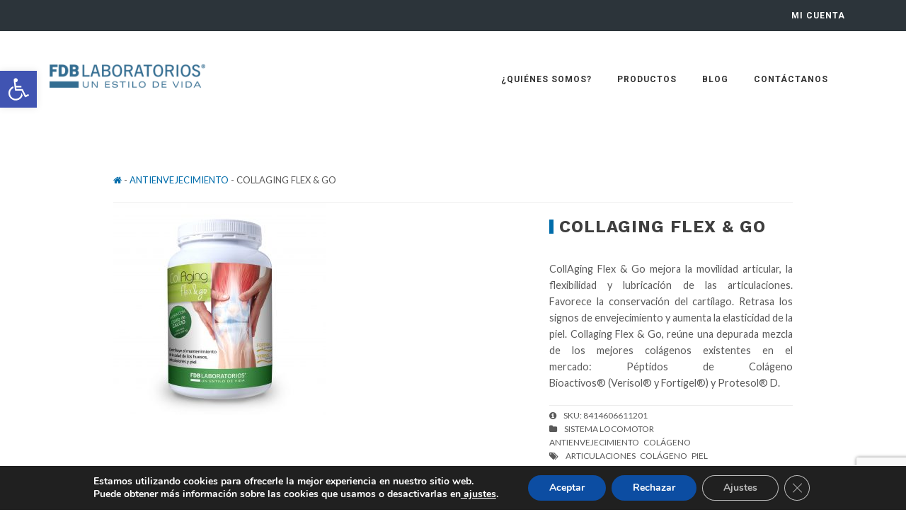

--- FILE ---
content_type: text/html; charset=UTF-8
request_url: https://fdblabs.eu/productos/collaging-flex-go/
body_size: 27929
content:
<!DOCTYPE html>
<html lang="es" prefix="og: https://ogp.me/ns#">
<head >
<meta charset="UTF-8" />
<meta name="viewport" content="width=device-width, initial-scale=1" />

<!-- Optimización para motores de búsqueda de Rank Math -  https://rankmath.com/ -->
<title>Collaging Flex &amp; Go - FDB Laboratorios</title>
<meta name="description" content="Los Péptidos de Colágeno mediante una degradación enzimática, optimizados para una funcionalidad específica y definidos claramente por varios parámetros."/>
<meta name="robots" content="follow, index, max-snippet:-1, max-video-preview:-1, max-image-preview:large"/>
<link rel="canonical" href="https://fdblabs.eu/productos/collaging-flex-go/" />
<meta property="og:locale" content="es_ES" />
<meta property="og:type" content="product" />
<meta property="og:title" content="Collaging Flex &amp; Go - FDB Laboratorios" />
<meta property="og:description" content="Los Péptidos de Colágeno mediante una degradación enzimática, optimizados para una funcionalidad específica y definidos claramente por varios parámetros." />
<meta property="og:url" content="https://fdblabs.eu/productos/collaging-flex-go/" />
<meta property="og:site_name" content="FDB Laboratorios" />
<meta property="og:updated_time" content="2023-04-24T09:26:50+00:00" />
<meta property="og:image" content="https://fdblabs.eu/wp-content/uploads/2018/09/collaging-felx-and-go-1024x1024.jpg" />
<meta property="og:image:secure_url" content="https://fdblabs.eu/wp-content/uploads/2018/09/collaging-felx-and-go-1024x1024.jpg" />
<meta property="og:image:width" content="1024" />
<meta property="og:image:height" content="1024" />
<meta property="og:image:alt" content="Colágeno, Collaging flex&amp;go" />
<meta property="og:image:type" content="image/jpeg" />
<meta property="product:price:amount" content="21.99" />
<meta property="product:price:currency" content="EUR" />
<meta property="product:availability" content="instock" />
<meta name="twitter:card" content="summary_large_image" />
<meta name="twitter:title" content="Collaging Flex &amp; Go - FDB Laboratorios" />
<meta name="twitter:description" content="Los Péptidos de Colágeno mediante una degradación enzimática, optimizados para una funcionalidad específica y definidos claramente por varios parámetros." />
<meta name="twitter:image" content="https://fdblabs.eu/wp-content/uploads/2018/09/collaging-felx-and-go-1024x1024.jpg" />
<meta name="twitter:label1" content="Precio" />
<meta name="twitter:data1" content="21,99&euro;" />
<meta name="twitter:label2" content="Disponibilidad" />
<meta name="twitter:data2" content="Hay existencias" />
<script type="application/ld+json" class="rank-math-schema">{"@context":"https://schema.org","@graph":[{"@type":"Organization","@id":"https://fdblabs.eu/#organization","name":"FDB Laboratorios","url":"https://fdblabs.eu","logo":{"@type":"ImageObject","@id":"https://fdblabs.eu/#logo","url":"https://fdblaboratorios.com/wp-content/uploads/2019/09/LOGO-FDB-azul.png","contentUrl":"https://fdblaboratorios.com/wp-content/uploads/2019/09/LOGO-FDB-azul.png","caption":"FDB Laboratorios","inLanguage":"es","width":"1000","height":"160"}},{"@type":"WebSite","@id":"https://fdblabs.eu/#website","url":"https://fdblabs.eu","name":"FDB Laboratorios","publisher":{"@id":"https://fdblabs.eu/#organization"},"inLanguage":"es"},{"@type":"ImageObject","@id":"https://fdblabs.eu/wp-content/uploads/2018/09/collaging-felx-and-go.jpg","url":"https://fdblabs.eu/wp-content/uploads/2018/09/collaging-felx-and-go.jpg","width":"2024","height":"2024","caption":"Col\u00e1geno, Collaging flex&amp;go","inLanguage":"es"},{"@type":"ItemPage","@id":"https://fdblabs.eu/productos/collaging-flex-go/#webpage","url":"https://fdblabs.eu/productos/collaging-flex-go/","name":"Collaging Flex &amp; Go - FDB Laboratorios","datePublished":"2018-09-23T15:03:34+00:00","dateModified":"2023-04-24T09:26:50+00:00","isPartOf":{"@id":"https://fdblabs.eu/#website"},"primaryImageOfPage":{"@id":"https://fdblabs.eu/wp-content/uploads/2018/09/collaging-felx-and-go.jpg"},"inLanguage":"es"},{"@type":"Product","name":"Collaging Flex &amp; Go - FDB Laboratorios","description":"Los P\u00e9ptidos de Col\u00e1geno mediante una degradaci\u00f3n enzim\u00e1tica, optimizados para una funcionalidad espec\u00edfica y definidos claramente por varios par\u00e1metros.","sku":"8414606611201","category":"Sistema Locomotor","mainEntityOfPage":{"@id":"https://fdblabs.eu/productos/collaging-flex-go/#webpage"},"offers":{"@type":"Offer","price":"21.99","priceCurrency":"EUR","priceValidUntil":"2027-12-31","availability":"https://schema.org/InStock","itemCondition":"NewCondition","url":"https://fdblabs.eu/productos/collaging-flex-go/","seller":{"@type":"Organization","@id":"https://fdblabs.eu/","name":"FDB Laboratorios","url":"https://fdblabs.eu","logo":"https://fdblaboratorios.com/wp-content/uploads/2019/09/LOGO-FDB-azul.png"},"priceSpecification":{"price":"21.99","priceCurrency":"EUR","valueAddedTaxIncluded":"true"}},"@id":"https://fdblabs.eu/productos/collaging-flex-go/#richSnippet","image":{"@id":"https://fdblabs.eu/wp-content/uploads/2018/09/collaging-felx-and-go.jpg"}}]}</script>
<!-- /Plugin Rank Math WordPress SEO -->

<link rel='dns-prefetch' href='//www.google.com' />
<link rel='dns-prefetch' href='//fonts.googleapis.com' />
<link rel='dns-prefetch' href='//maxcdn.bootstrapcdn.com' />
<link rel='dns-prefetch' href='//s.w.org' />
<link rel="alternate" type="application/rss+xml" title="FDB Laboratorios &raquo; Feed" href="https://fdblabs.eu/feed/" />
<link rel="alternate" type="application/rss+xml" title="FDB Laboratorios &raquo; Feed de los comentarios" href="https://fdblabs.eu/comments/feed/" />
<link rel="alternate" type="application/rss+xml" title="FDB Laboratorios &raquo; Comentario Collaging Flex &#038; Go del feed" href="https://fdblabs.eu/productos/collaging-flex-go/feed/" />
<script type="text/javascript">
window._wpemojiSettings = {"baseUrl":"https:\/\/s.w.org\/images\/core\/emoji\/13.1.0\/72x72\/","ext":".png","svgUrl":"https:\/\/s.w.org\/images\/core\/emoji\/13.1.0\/svg\/","svgExt":".svg","source":{"concatemoji":"https:\/\/fdblabs.eu\/wp-includes\/js\/wp-emoji-release.min.js?ver=5.9.12"}};
/*! This file is auto-generated */
!function(e,a,t){var n,r,o,i=a.createElement("canvas"),p=i.getContext&&i.getContext("2d");function s(e,t){var a=String.fromCharCode;p.clearRect(0,0,i.width,i.height),p.fillText(a.apply(this,e),0,0);e=i.toDataURL();return p.clearRect(0,0,i.width,i.height),p.fillText(a.apply(this,t),0,0),e===i.toDataURL()}function c(e){var t=a.createElement("script");t.src=e,t.defer=t.type="text/javascript",a.getElementsByTagName("head")[0].appendChild(t)}for(o=Array("flag","emoji"),t.supports={everything:!0,everythingExceptFlag:!0},r=0;r<o.length;r++)t.supports[o[r]]=function(e){if(!p||!p.fillText)return!1;switch(p.textBaseline="top",p.font="600 32px Arial",e){case"flag":return s([127987,65039,8205,9895,65039],[127987,65039,8203,9895,65039])?!1:!s([55356,56826,55356,56819],[55356,56826,8203,55356,56819])&&!s([55356,57332,56128,56423,56128,56418,56128,56421,56128,56430,56128,56423,56128,56447],[55356,57332,8203,56128,56423,8203,56128,56418,8203,56128,56421,8203,56128,56430,8203,56128,56423,8203,56128,56447]);case"emoji":return!s([10084,65039,8205,55357,56613],[10084,65039,8203,55357,56613])}return!1}(o[r]),t.supports.everything=t.supports.everything&&t.supports[o[r]],"flag"!==o[r]&&(t.supports.everythingExceptFlag=t.supports.everythingExceptFlag&&t.supports[o[r]]);t.supports.everythingExceptFlag=t.supports.everythingExceptFlag&&!t.supports.flag,t.DOMReady=!1,t.readyCallback=function(){t.DOMReady=!0},t.supports.everything||(n=function(){t.readyCallback()},a.addEventListener?(a.addEventListener("DOMContentLoaded",n,!1),e.addEventListener("load",n,!1)):(e.attachEvent("onload",n),a.attachEvent("onreadystatechange",function(){"complete"===a.readyState&&t.readyCallback()})),(n=t.source||{}).concatemoji?c(n.concatemoji):n.wpemoji&&n.twemoji&&(c(n.twemoji),c(n.wpemoji)))}(window,document,window._wpemojiSettings);
</script>
<style type="text/css">
img.wp-smiley,
img.emoji {
	display: inline !important;
	border: none !important;
	box-shadow: none !important;
	height: 1em !important;
	width: 1em !important;
	margin: 0 0.07em !important;
	vertical-align: -0.1em !important;
	background: none !important;
	padding: 0 !important;
}
</style>
	<link rel='stylesheet' id='sbi_styles-css'  href='https://fdblabs.eu/wp-content/plugins/instagram-feed/css/sbi-styles.min.css?ver=6.1.5' type='text/css' media='all' />
<link rel='stylesheet' id='seasons-pro-css'  href='https://fdblabs.eu/wp-content/themes/seasons-pro/style.css?ver=1.3' type='text/css' media='all' />
<link rel='stylesheet' id='wp-block-library-css'  href='https://fdblabs.eu/wp-includes/css/dist/block-library/style.min.css?ver=5.9.12' type='text/css' media='all' />
<link rel='stylesheet' id='wc-blocks-vendors-style-css'  href='https://fdblabs.eu/wp-content/plugins/woocommerce/packages/woocommerce-blocks/build/wc-blocks-vendors-style.css?ver=9.6.6' type='text/css' media='all' />
<link rel='stylesheet' id='wc-blocks-style-css'  href='https://fdblabs.eu/wp-content/plugins/woocommerce/packages/woocommerce-blocks/build/wc-blocks-style.css?ver=9.6.6' type='text/css' media='all' />
<style id='global-styles-inline-css' type='text/css'>
body{--wp--preset--color--black: #000000;--wp--preset--color--cyan-bluish-gray: #abb8c3;--wp--preset--color--white: #ffffff;--wp--preset--color--pale-pink: #f78da7;--wp--preset--color--vivid-red: #cf2e2e;--wp--preset--color--luminous-vivid-orange: #ff6900;--wp--preset--color--luminous-vivid-amber: #fcb900;--wp--preset--color--light-green-cyan: #7bdcb5;--wp--preset--color--vivid-green-cyan: #00d084;--wp--preset--color--pale-cyan-blue: #8ed1fc;--wp--preset--color--vivid-cyan-blue: #0693e3;--wp--preset--color--vivid-purple: #9b51e0;--wp--preset--gradient--vivid-cyan-blue-to-vivid-purple: linear-gradient(135deg,rgba(6,147,227,1) 0%,rgb(155,81,224) 100%);--wp--preset--gradient--light-green-cyan-to-vivid-green-cyan: linear-gradient(135deg,rgb(122,220,180) 0%,rgb(0,208,130) 100%);--wp--preset--gradient--luminous-vivid-amber-to-luminous-vivid-orange: linear-gradient(135deg,rgba(252,185,0,1) 0%,rgba(255,105,0,1) 100%);--wp--preset--gradient--luminous-vivid-orange-to-vivid-red: linear-gradient(135deg,rgba(255,105,0,1) 0%,rgb(207,46,46) 100%);--wp--preset--gradient--very-light-gray-to-cyan-bluish-gray: linear-gradient(135deg,rgb(238,238,238) 0%,rgb(169,184,195) 100%);--wp--preset--gradient--cool-to-warm-spectrum: linear-gradient(135deg,rgb(74,234,220) 0%,rgb(151,120,209) 20%,rgb(207,42,186) 40%,rgb(238,44,130) 60%,rgb(251,105,98) 80%,rgb(254,248,76) 100%);--wp--preset--gradient--blush-light-purple: linear-gradient(135deg,rgb(255,206,236) 0%,rgb(152,150,240) 100%);--wp--preset--gradient--blush-bordeaux: linear-gradient(135deg,rgb(254,205,165) 0%,rgb(254,45,45) 50%,rgb(107,0,62) 100%);--wp--preset--gradient--luminous-dusk: linear-gradient(135deg,rgb(255,203,112) 0%,rgb(199,81,192) 50%,rgb(65,88,208) 100%);--wp--preset--gradient--pale-ocean: linear-gradient(135deg,rgb(255,245,203) 0%,rgb(182,227,212) 50%,rgb(51,167,181) 100%);--wp--preset--gradient--electric-grass: linear-gradient(135deg,rgb(202,248,128) 0%,rgb(113,206,126) 100%);--wp--preset--gradient--midnight: linear-gradient(135deg,rgb(2,3,129) 0%,rgb(40,116,252) 100%);--wp--preset--duotone--dark-grayscale: url('#wp-duotone-dark-grayscale');--wp--preset--duotone--grayscale: url('#wp-duotone-grayscale');--wp--preset--duotone--purple-yellow: url('#wp-duotone-purple-yellow');--wp--preset--duotone--blue-red: url('#wp-duotone-blue-red');--wp--preset--duotone--midnight: url('#wp-duotone-midnight');--wp--preset--duotone--magenta-yellow: url('#wp-duotone-magenta-yellow');--wp--preset--duotone--purple-green: url('#wp-duotone-purple-green');--wp--preset--duotone--blue-orange: url('#wp-duotone-blue-orange');--wp--preset--font-size--small: 13px;--wp--preset--font-size--medium: 20px;--wp--preset--font-size--large: 36px;--wp--preset--font-size--x-large: 42px;}.has-black-color{color: var(--wp--preset--color--black) !important;}.has-cyan-bluish-gray-color{color: var(--wp--preset--color--cyan-bluish-gray) !important;}.has-white-color{color: var(--wp--preset--color--white) !important;}.has-pale-pink-color{color: var(--wp--preset--color--pale-pink) !important;}.has-vivid-red-color{color: var(--wp--preset--color--vivid-red) !important;}.has-luminous-vivid-orange-color{color: var(--wp--preset--color--luminous-vivid-orange) !important;}.has-luminous-vivid-amber-color{color: var(--wp--preset--color--luminous-vivid-amber) !important;}.has-light-green-cyan-color{color: var(--wp--preset--color--light-green-cyan) !important;}.has-vivid-green-cyan-color{color: var(--wp--preset--color--vivid-green-cyan) !important;}.has-pale-cyan-blue-color{color: var(--wp--preset--color--pale-cyan-blue) !important;}.has-vivid-cyan-blue-color{color: var(--wp--preset--color--vivid-cyan-blue) !important;}.has-vivid-purple-color{color: var(--wp--preset--color--vivid-purple) !important;}.has-black-background-color{background-color: var(--wp--preset--color--black) !important;}.has-cyan-bluish-gray-background-color{background-color: var(--wp--preset--color--cyan-bluish-gray) !important;}.has-white-background-color{background-color: var(--wp--preset--color--white) !important;}.has-pale-pink-background-color{background-color: var(--wp--preset--color--pale-pink) !important;}.has-vivid-red-background-color{background-color: var(--wp--preset--color--vivid-red) !important;}.has-luminous-vivid-orange-background-color{background-color: var(--wp--preset--color--luminous-vivid-orange) !important;}.has-luminous-vivid-amber-background-color{background-color: var(--wp--preset--color--luminous-vivid-amber) !important;}.has-light-green-cyan-background-color{background-color: var(--wp--preset--color--light-green-cyan) !important;}.has-vivid-green-cyan-background-color{background-color: var(--wp--preset--color--vivid-green-cyan) !important;}.has-pale-cyan-blue-background-color{background-color: var(--wp--preset--color--pale-cyan-blue) !important;}.has-vivid-cyan-blue-background-color{background-color: var(--wp--preset--color--vivid-cyan-blue) !important;}.has-vivid-purple-background-color{background-color: var(--wp--preset--color--vivid-purple) !important;}.has-black-border-color{border-color: var(--wp--preset--color--black) !important;}.has-cyan-bluish-gray-border-color{border-color: var(--wp--preset--color--cyan-bluish-gray) !important;}.has-white-border-color{border-color: var(--wp--preset--color--white) !important;}.has-pale-pink-border-color{border-color: var(--wp--preset--color--pale-pink) !important;}.has-vivid-red-border-color{border-color: var(--wp--preset--color--vivid-red) !important;}.has-luminous-vivid-orange-border-color{border-color: var(--wp--preset--color--luminous-vivid-orange) !important;}.has-luminous-vivid-amber-border-color{border-color: var(--wp--preset--color--luminous-vivid-amber) !important;}.has-light-green-cyan-border-color{border-color: var(--wp--preset--color--light-green-cyan) !important;}.has-vivid-green-cyan-border-color{border-color: var(--wp--preset--color--vivid-green-cyan) !important;}.has-pale-cyan-blue-border-color{border-color: var(--wp--preset--color--pale-cyan-blue) !important;}.has-vivid-cyan-blue-border-color{border-color: var(--wp--preset--color--vivid-cyan-blue) !important;}.has-vivid-purple-border-color{border-color: var(--wp--preset--color--vivid-purple) !important;}.has-vivid-cyan-blue-to-vivid-purple-gradient-background{background: var(--wp--preset--gradient--vivid-cyan-blue-to-vivid-purple) !important;}.has-light-green-cyan-to-vivid-green-cyan-gradient-background{background: var(--wp--preset--gradient--light-green-cyan-to-vivid-green-cyan) !important;}.has-luminous-vivid-amber-to-luminous-vivid-orange-gradient-background{background: var(--wp--preset--gradient--luminous-vivid-amber-to-luminous-vivid-orange) !important;}.has-luminous-vivid-orange-to-vivid-red-gradient-background{background: var(--wp--preset--gradient--luminous-vivid-orange-to-vivid-red) !important;}.has-very-light-gray-to-cyan-bluish-gray-gradient-background{background: var(--wp--preset--gradient--very-light-gray-to-cyan-bluish-gray) !important;}.has-cool-to-warm-spectrum-gradient-background{background: var(--wp--preset--gradient--cool-to-warm-spectrum) !important;}.has-blush-light-purple-gradient-background{background: var(--wp--preset--gradient--blush-light-purple) !important;}.has-blush-bordeaux-gradient-background{background: var(--wp--preset--gradient--blush-bordeaux) !important;}.has-luminous-dusk-gradient-background{background: var(--wp--preset--gradient--luminous-dusk) !important;}.has-pale-ocean-gradient-background{background: var(--wp--preset--gradient--pale-ocean) !important;}.has-electric-grass-gradient-background{background: var(--wp--preset--gradient--electric-grass) !important;}.has-midnight-gradient-background{background: var(--wp--preset--gradient--midnight) !important;}.has-small-font-size{font-size: var(--wp--preset--font-size--small) !important;}.has-medium-font-size{font-size: var(--wp--preset--font-size--medium) !important;}.has-large-font-size{font-size: var(--wp--preset--font-size--large) !important;}.has-x-large-font-size{font-size: var(--wp--preset--font-size--x-large) !important;}
</style>
<link rel='stylesheet' id='contact-form-7-css'  href='https://fdblabs.eu/wp-content/plugins/contact-form-7/includes/css/styles.css?ver=5.6.4' type='text/css' media='all' />
<link rel='stylesheet' id='photoswipe-css'  href='https://fdblabs.eu/wp-content/plugins/woocommerce/assets/css/photoswipe/photoswipe.min.css?ver=7.5.1' type='text/css' media='all' />
<link rel='stylesheet' id='photoswipe-default-skin-css'  href='https://fdblabs.eu/wp-content/plugins/woocommerce/assets/css/photoswipe/default-skin/default-skin.min.css?ver=7.5.1' type='text/css' media='all' />
<style id='woocommerce-inline-inline-css' type='text/css'>
.woocommerce form .form-row .required { visibility: hidden; }
</style>
<link rel='stylesheet' id='google-fonts-css'  href='//fonts.googleapis.com/css?family=Lato%3A400%2C500%2C700%7CRoboto%3A400%2C500%2C700%7CWork+Sans%3A300%2C500%2C700&#038;ver=1.3' type='text/css' media='all' />
<link rel='stylesheet' id='fontawesome-css'  href='//maxcdn.bootstrapcdn.com/font-awesome/latest/css/font-awesome.min.css?ver=4.4.0' type='text/css' media='all' />
<link rel='stylesheet' id='pojo-a11y-css'  href='https://fdblabs.eu/wp-content/plugins/pojo-accessibility/assets/css/style.min.css?ver=1.0.0' type='text/css' media='all' />
<link rel='stylesheet' id='stripe_styles-css'  href='https://fdblabs.eu/wp-content/plugins/woocommerce-gateway-stripe/assets/css/stripe-styles.css?ver=7.3.3' type='text/css' media='all' />
<link rel='stylesheet' id='moove_gdpr_frontend-css'  href='https://fdblabs.eu/wp-content/plugins/gdpr-cookie-compliance/dist/styles/gdpr-main.css?ver=4.12.3' type='text/css' media='all' />
<style id='moove_gdpr_frontend-inline-css' type='text/css'>
#moove_gdpr_cookie_modal,#moove_gdpr_cookie_info_bar,.gdpr_cookie_settings_shortcode_content{font-family:Nunito,sans-serif}#moove_gdpr_save_popup_settings_button{background-color:#373737;color:#fff}#moove_gdpr_save_popup_settings_button:hover{background-color:#000}#moove_gdpr_cookie_info_bar .moove-gdpr-info-bar-container .moove-gdpr-info-bar-content a.mgbutton,#moove_gdpr_cookie_info_bar .moove-gdpr-info-bar-container .moove-gdpr-info-bar-content button.mgbutton{background-color:#0c4da2}#moove_gdpr_cookie_modal .moove-gdpr-modal-content .moove-gdpr-modal-footer-content .moove-gdpr-button-holder a.mgbutton,#moove_gdpr_cookie_modal .moove-gdpr-modal-content .moove-gdpr-modal-footer-content .moove-gdpr-button-holder button.mgbutton,.gdpr_cookie_settings_shortcode_content .gdpr-shr-button.button-green{background-color:#0c4da2;border-color:#0c4da2}#moove_gdpr_cookie_modal .moove-gdpr-modal-content .moove-gdpr-modal-footer-content .moove-gdpr-button-holder a.mgbutton:hover,#moove_gdpr_cookie_modal .moove-gdpr-modal-content .moove-gdpr-modal-footer-content .moove-gdpr-button-holder button.mgbutton:hover,.gdpr_cookie_settings_shortcode_content .gdpr-shr-button.button-green:hover{background-color:#fff;color:#0c4da2}#moove_gdpr_cookie_modal .moove-gdpr-modal-content .moove-gdpr-modal-close i,#moove_gdpr_cookie_modal .moove-gdpr-modal-content .moove-gdpr-modal-close span.gdpr-icon{background-color:#0c4da2;border:1px solid #0c4da2}#moove_gdpr_cookie_info_bar span.change-settings-button.focus-g,#moove_gdpr_cookie_info_bar span.change-settings-button:focus{-webkit-box-shadow:0 0 1px 3px #0c4da2;-moz-box-shadow:0 0 1px 3px #0c4da2;box-shadow:0 0 1px 3px #0c4da2}#moove_gdpr_cookie_modal .moove-gdpr-modal-content .moove-gdpr-modal-close i:hover,#moove_gdpr_cookie_modal .moove-gdpr-modal-content .moove-gdpr-modal-close span.gdpr-icon:hover,#moove_gdpr_cookie_info_bar span[data-href]>u.change-settings-button{color:#0c4da2}#moove_gdpr_cookie_modal .moove-gdpr-modal-content .moove-gdpr-modal-left-content #moove-gdpr-menu li.menu-item-selected a span.gdpr-icon,#moove_gdpr_cookie_modal .moove-gdpr-modal-content .moove-gdpr-modal-left-content #moove-gdpr-menu li.menu-item-selected button span.gdpr-icon{color:inherit}#moove_gdpr_cookie_modal .moove-gdpr-modal-content .moove-gdpr-modal-left-content #moove-gdpr-menu li a span.gdpr-icon,#moove_gdpr_cookie_modal .moove-gdpr-modal-content .moove-gdpr-modal-left-content #moove-gdpr-menu li button span.gdpr-icon{color:inherit}#moove_gdpr_cookie_modal .gdpr-acc-link{line-height:0;font-size:0;color:transparent;position:absolute}#moove_gdpr_cookie_modal .moove-gdpr-modal-content .moove-gdpr-modal-close:hover i,#moove_gdpr_cookie_modal .moove-gdpr-modal-content .moove-gdpr-modal-left-content #moove-gdpr-menu li a,#moove_gdpr_cookie_modal .moove-gdpr-modal-content .moove-gdpr-modal-left-content #moove-gdpr-menu li button,#moove_gdpr_cookie_modal .moove-gdpr-modal-content .moove-gdpr-modal-left-content #moove-gdpr-menu li button i,#moove_gdpr_cookie_modal .moove-gdpr-modal-content .moove-gdpr-modal-left-content #moove-gdpr-menu li a i,#moove_gdpr_cookie_modal .moove-gdpr-modal-content .moove-gdpr-tab-main .moove-gdpr-tab-main-content a:hover,#moove_gdpr_cookie_info_bar.moove-gdpr-dark-scheme .moove-gdpr-info-bar-container .moove-gdpr-info-bar-content a.mgbutton:hover,#moove_gdpr_cookie_info_bar.moove-gdpr-dark-scheme .moove-gdpr-info-bar-container .moove-gdpr-info-bar-content button.mgbutton:hover,#moove_gdpr_cookie_info_bar.moove-gdpr-dark-scheme .moove-gdpr-info-bar-container .moove-gdpr-info-bar-content a:hover,#moove_gdpr_cookie_info_bar.moove-gdpr-dark-scheme .moove-gdpr-info-bar-container .moove-gdpr-info-bar-content button:hover,#moove_gdpr_cookie_info_bar.moove-gdpr-dark-scheme .moove-gdpr-info-bar-container .moove-gdpr-info-bar-content span.change-settings-button:hover,#moove_gdpr_cookie_info_bar.moove-gdpr-dark-scheme .moove-gdpr-info-bar-container .moove-gdpr-info-bar-content u.change-settings-button:hover,#moove_gdpr_cookie_info_bar span[data-href]>u.change-settings-button,#moove_gdpr_cookie_info_bar.moove-gdpr-dark-scheme .moove-gdpr-info-bar-container .moove-gdpr-info-bar-content a.mgbutton.focus-g,#moove_gdpr_cookie_info_bar.moove-gdpr-dark-scheme .moove-gdpr-info-bar-container .moove-gdpr-info-bar-content button.mgbutton.focus-g,#moove_gdpr_cookie_info_bar.moove-gdpr-dark-scheme .moove-gdpr-info-bar-container .moove-gdpr-info-bar-content a.focus-g,#moove_gdpr_cookie_info_bar.moove-gdpr-dark-scheme .moove-gdpr-info-bar-container .moove-gdpr-info-bar-content button.focus-g,#moove_gdpr_cookie_info_bar.moove-gdpr-dark-scheme .moove-gdpr-info-bar-container .moove-gdpr-info-bar-content a.mgbutton:focus,#moove_gdpr_cookie_info_bar.moove-gdpr-dark-scheme .moove-gdpr-info-bar-container .moove-gdpr-info-bar-content button.mgbutton:focus,#moove_gdpr_cookie_info_bar.moove-gdpr-dark-scheme .moove-gdpr-info-bar-container .moove-gdpr-info-bar-content a:focus,#moove_gdpr_cookie_info_bar.moove-gdpr-dark-scheme .moove-gdpr-info-bar-container .moove-gdpr-info-bar-content button:focus,#moove_gdpr_cookie_info_bar.moove-gdpr-dark-scheme .moove-gdpr-info-bar-container .moove-gdpr-info-bar-content span.change-settings-button.focus-g,span.change-settings-button:focus,#moove_gdpr_cookie_info_bar.moove-gdpr-dark-scheme .moove-gdpr-info-bar-container .moove-gdpr-info-bar-content u.change-settings-button.focus-g,#moove_gdpr_cookie_info_bar.moove-gdpr-dark-scheme .moove-gdpr-info-bar-container .moove-gdpr-info-bar-content u.change-settings-button:focus{color:#0c4da2}#moove_gdpr_cookie_modal.gdpr_lightbox-hide{display:none}
</style>
<script type='text/javascript' src='https://fdblabs.eu/wp-includes/js/jquery/jquery.min.js?ver=3.6.0' id='jquery-core-js'></script>
<script type='text/javascript' src='https://fdblabs.eu/wp-includes/js/jquery/jquery-migrate.min.js?ver=3.3.2' id='jquery-migrate-js'></script>
<script type='text/javascript' src='https://fdblabs.eu/wp-content/themes/seasons-pro/js/fadeup.js?ver=1.3' id='fadeup-js'></script>
<script type='text/javascript' src='https://fdblabs.eu/wp-content/themes/seasons-pro/js/sticky-nav.js?ver=1.3' id='sticky-menu-js'></script>
<script type='text/javascript' id='woocommerce-tokenization-form-js-extra'>
/* <![CDATA[ */
var wc_tokenization_form_params = {"is_registration_required":"","is_logged_in":""};
/* ]]> */
</script>
<script type='text/javascript' src='https://fdblabs.eu/wp-content/plugins/woocommerce/assets/js/frontend/tokenization-form.min.js?ver=7.5.1' id='woocommerce-tokenization-form-js'></script>
<link rel="https://api.w.org/" href="https://fdblabs.eu/wp-json/" /><link rel="alternate" type="application/json" href="https://fdblabs.eu/wp-json/wp/v2/product/69" /><link rel="EditURI" type="application/rsd+xml" title="RSD" href="https://fdblabs.eu/xmlrpc.php?rsd" />
<link rel="wlwmanifest" type="application/wlwmanifest+xml" href="https://fdblabs.eu/wp-includes/wlwmanifest.xml" /> 
<meta name="generator" content="WordPress 5.9.12" />
<link rel='shortlink' href='https://fdblabs.eu/?p=69' />
<link rel="alternate" type="application/json+oembed" href="https://fdblabs.eu/wp-json/oembed/1.0/embed?url=https%3A%2F%2Ffdblabs.eu%2Fproductos%2Fcollaging-flex-go%2F" />
<link rel="alternate" type="text/xml+oembed" href="https://fdblabs.eu/wp-json/oembed/1.0/embed?url=https%3A%2F%2Ffdblabs.eu%2Fproductos%2Fcollaging-flex-go%2F&#038;format=xml" />
<!-- Global site tag (gtag.js) - Google Analytics -->
<script async src="https://www.googletagmanager.com/gtag/js?id=UA-19624414-2"></script>
<script>
  window.dataLayer = window.dataLayer || [];
  function gtag(){dataLayer.push(arguments);}
  gtag('js', new Date());
 
  gtag('config', 'UA-19624414-2');
</script>



<script type="text/javascript" src="//downloads.mailchimp.com/js/signup-forms/popup/unique-methods/embed.js" data-dojo-config="usePlainJson: true, isDebug: false"></script><script type="text/javascript">window.dojoRequire(["mojo/signup-forms/Loader"], function(L) { L.start({"baseUrl":"mc.us19.list-manage.com","uuid":"8c9e965572c349cef35252f08","lid":"fba62812ad","uniqueMethods":true}) })</script>


					<style type="text/css">
				a,
				.entry-title a:hover, .entry-title a:focus,
				.genesis-nav-menu a:focus, .genesis-nav-menu a:hover,
				.genesis-nav-menu .current-menu-item > a,
				.genesis-nav-menu .sub-menu a:hover,
				.genesis-nav-menu .highlight a:hover,
				.menu-toggle:hover, .menu-toggle:focus,
				#front-intro .fp-section-4 .inner i.fa,
				#front-intro .fp-section-5 .inner i.fa,
				#front-intro .fp-section-6 .inner i.fa,
				.entry-header .entry-meta .entry-categories:before,
				.entry-header .entry-meta .entry-author-link:before,
				.entry-header .entry-meta .entry-comments-link a:before,
				.entry-header .entry-meta .entry-tags:before,
				.entry-header .entry-meta .post-edit-link:before,
				.entry-header .entry-meta .entry-time:before,
				.gridlist-toggle a.active,
				.star-rating span:before,
				.shop_table td.actions .button,
				.widget_shopping_cart .total .amount,
				.woocommerce-message .wc-forward:hover,
				.woocommerce-info .wc-forward:hover,
				.woocommerce-account .shop_table td.order-actions .button,
				.widget a:hover:not(.more-link),
				.home .woocommerce li:hover h3,
				.genesis-nav-menu .sub-menu .current-menu-item > a:hover,
				.genesis-nav-menu .sub-menu .current-menu-item > a:focus,
				.error404 .entry-content h3 span {
					color: #006caa;
				}

				.site-header .wrap .widget-area .mini-cart .cart-count,
				#front-intro .fp-section-3,
				#front-section-3,
				.prev-next-navigation a:before,
				.prev-next-navigation a:before,
				.comments input[type="submit"],
				.more-link:before,
				.onsale,
				.widget_price_filter .ui-slider .ui-slider-range,
				#front-intro .fp-section-2 .button:after,
				.before_footer .enews input[type="submit"] {
					background-color: #006caa;
				}

				#front-intro .fp-section-3:after,
				.front-section h2.widget-title:after,
				.front-section h2.widget-title:after,
				#front-section-3:after,
				.single .entry-title:before,
				.entry-comments h3:before,
				.entry-comments #reply-title:before,
				.comment-respond h3:before,
				.comment-respond #reply-title:before,
				.sidebar .widget .widget-title:after,
				.archive-pagination li a:hover,
				.archive-pagination li a:focus,
				.archive-pagination .active a,
				button, input[type="button"],
				input[type="reset"],
				input[type="submit"], .button,
				nav.woocommerce-pagination ul.page-numbers li .current,
				.related h2:after,
				.shop-header .inner h1::after,
				.shop_table td.actions .button:hover,
				.single .entry-title:before, .page .entry-title:before,
				.home .woocommerce li .product-title:after,
				.home .woocommerce li .desc h3:after,
				.woocommerce #genesis-content ul.products li.product .desc h3:after,
				.woocommerce .related ul.products li.product .desc h3:after,
				.woocommerce #genesis-content .products .product .desc h2:after,
				.full-width-content #genesis-content ul.products li.product .desc h3:after,
				.full-width-content .related ul.products li.product .desc h3:after{
					background: #006caa;
				}
				#front-intro .fp-section-3:after {
					opacity: 0.8;
				}

				.shop-header,
				.shop_table td.actions .button,
				.checkout_coupon .form-row-last .button,
				#front-intro .fp-section-1 .inner a:not(.button),
				#front-intro .fp-section-2 .inner a:not(.button),
				#front-intro .fp-section-3 .inner a:not(.button),
				.site-header .sub-menu,
				#front-intro .fp-section-1 .inner a:not(.button):not(.box-link) {
					border-color: #006caa;
				}

				.genesis-nav-menu .sub-menu:before {
					border-bottom: 5px solid #006caa;
				}


			</style>
	<style>.fp-section-1 { background-image: url(https://fdblabs.eu/wp-content/uploads/2020/11/mejora-defensas-sistema-inmunitario_mov.jpg)}.fp-section-2 { background-image: url(https://fdblabs.eu/wp-content/uploads/2018/09/S3-balance-equilibrio.jpg)}.fp-section-3 { background-image: url(https://fdblabs.eu/wp-content/uploads/2018/09/bloqueador-grasas-block-balance.jpg)}.shop-header  { background-image: url(https://fdblaboratorios.com/wp-content/uploads/2019/09/suplementos-nutricionales-maxima-biodisponibilidad-fdb.jpg)}#front-intro .fp-section-1 .inner,  #front-intro .fp-section-1 .inner h2, #front-intro .fp-section-1 .button {color: #fff}#front-intro .fp-section-2 .inner,  #front-intro .fp-section-2 .inner h2, #front-intro .fp-section-2 .button {color: #fff}#front-intro .fp-section-3 .inner,  #front-intro .fp-section-3 .inner h2, #front-intro .fp-section-3 .button {color: #fff}.shop-header .inner h1, .shop-header .inner .text {color: #006caa}#front-intro .fp-section-4 h3, #front-intro .fp-section-4 p {color: #5b5b5b}#front-intro .fp-section-5 h3, #front-intro .fp-section-5 p {color: #5b5b5b}#front-intro .fp-section-6 h3, #front-intro .fp-section-6 p {color: #5b5b5b}#front-intro .fp-section-4 {background: }#front-intro .fp-section-5 {background: }#front-intro .fp-section-6 {background: }#front-section-3 { background-image: none}</style>	<noscript><style>.woocommerce-product-gallery{ opacity: 1 !important; }</style></noscript>
	<style type="text/css">
#pojo-a11y-toolbar .pojo-a11y-toolbar-toggle a{ background-color: #4054b2;	color: #ffffff;}
#pojo-a11y-toolbar .pojo-a11y-toolbar-overlay, #pojo-a11y-toolbar .pojo-a11y-toolbar-overlay ul.pojo-a11y-toolbar-items.pojo-a11y-links{ border-color: #4054b2;}
body.pojo-a11y-focusable a:focus{ outline-style: solid !important;	outline-width: 1px !important;	outline-color: #FF0000 !important;}
#pojo-a11y-toolbar{ top: 100px !important;}
#pojo-a11y-toolbar .pojo-a11y-toolbar-overlay{ background-color: #ffffff;}
#pojo-a11y-toolbar .pojo-a11y-toolbar-overlay ul.pojo-a11y-toolbar-items li.pojo-a11y-toolbar-item a, #pojo-a11y-toolbar .pojo-a11y-toolbar-overlay p.pojo-a11y-toolbar-title{ color: #333333;}
#pojo-a11y-toolbar .pojo-a11y-toolbar-overlay ul.pojo-a11y-toolbar-items li.pojo-a11y-toolbar-item a.active{ background-color: #4054b2;	color: #ffffff;}
@media (max-width: 767px) { #pojo-a11y-toolbar { top: 50px !important; } }</style><link rel="icon" href="https://fdblabs.eu/wp-content/uploads/2018/10/cropped-FDB-Favicon-32x32.png" sizes="32x32" />
<link rel="icon" href="https://fdblabs.eu/wp-content/uploads/2018/10/cropped-FDB-Favicon-192x192.png" sizes="192x192" />
<link rel="apple-touch-icon" href="https://fdblabs.eu/wp-content/uploads/2018/10/cropped-FDB-Favicon-180x180.png" />
<meta name="msapplication-TileImage" content="https://fdblabs.eu/wp-content/uploads/2018/10/cropped-FDB-Favicon-270x270.png" />
		<style type="text/css" id="wp-custom-css">
			#front-intro .fp-section-1 .inner h2 {
    color: #fff;
    font-weight: 700;
    font-size: 46px;
    width: 85% !important;
}

.nav-secondary .menu-item a:hover {
    background: #ffffff0f;
	transition:0.8s;
}

section.mini-cart {
    display: none;
    visibility: hidden;
    width: 0;
    margin: 0;
	padding: 0;align-content}

td, th {
    padding: 20px;
}		</style>
		</head>
<body class="product-template-default single single-product postid-69 wp-custom-logo theme-genesis woocommerce woocommerce-page woocommerce-no-js full-width-content genesis-breadcrumbs-visible genesis-footer-widgets-visible" itemscope itemtype="https://schema.org/WebPage"><svg xmlns="http://www.w3.org/2000/svg" viewBox="0 0 0 0" width="0" height="0" focusable="false" role="none" style="visibility: hidden; position: absolute; left: -9999px; overflow: hidden;" ><defs><filter id="wp-duotone-dark-grayscale"><feColorMatrix color-interpolation-filters="sRGB" type="matrix" values=" .299 .587 .114 0 0 .299 .587 .114 0 0 .299 .587 .114 0 0 .299 .587 .114 0 0 " /><feComponentTransfer color-interpolation-filters="sRGB" ><feFuncR type="table" tableValues="0 0.49803921568627" /><feFuncG type="table" tableValues="0 0.49803921568627" /><feFuncB type="table" tableValues="0 0.49803921568627" /><feFuncA type="table" tableValues="1 1" /></feComponentTransfer><feComposite in2="SourceGraphic" operator="in" /></filter></defs></svg><svg xmlns="http://www.w3.org/2000/svg" viewBox="0 0 0 0" width="0" height="0" focusable="false" role="none" style="visibility: hidden; position: absolute; left: -9999px; overflow: hidden;" ><defs><filter id="wp-duotone-grayscale"><feColorMatrix color-interpolation-filters="sRGB" type="matrix" values=" .299 .587 .114 0 0 .299 .587 .114 0 0 .299 .587 .114 0 0 .299 .587 .114 0 0 " /><feComponentTransfer color-interpolation-filters="sRGB" ><feFuncR type="table" tableValues="0 1" /><feFuncG type="table" tableValues="0 1" /><feFuncB type="table" tableValues="0 1" /><feFuncA type="table" tableValues="1 1" /></feComponentTransfer><feComposite in2="SourceGraphic" operator="in" /></filter></defs></svg><svg xmlns="http://www.w3.org/2000/svg" viewBox="0 0 0 0" width="0" height="0" focusable="false" role="none" style="visibility: hidden; position: absolute; left: -9999px; overflow: hidden;" ><defs><filter id="wp-duotone-purple-yellow"><feColorMatrix color-interpolation-filters="sRGB" type="matrix" values=" .299 .587 .114 0 0 .299 .587 .114 0 0 .299 .587 .114 0 0 .299 .587 .114 0 0 " /><feComponentTransfer color-interpolation-filters="sRGB" ><feFuncR type="table" tableValues="0.54901960784314 0.98823529411765" /><feFuncG type="table" tableValues="0 1" /><feFuncB type="table" tableValues="0.71764705882353 0.25490196078431" /><feFuncA type="table" tableValues="1 1" /></feComponentTransfer><feComposite in2="SourceGraphic" operator="in" /></filter></defs></svg><svg xmlns="http://www.w3.org/2000/svg" viewBox="0 0 0 0" width="0" height="0" focusable="false" role="none" style="visibility: hidden; position: absolute; left: -9999px; overflow: hidden;" ><defs><filter id="wp-duotone-blue-red"><feColorMatrix color-interpolation-filters="sRGB" type="matrix" values=" .299 .587 .114 0 0 .299 .587 .114 0 0 .299 .587 .114 0 0 .299 .587 .114 0 0 " /><feComponentTransfer color-interpolation-filters="sRGB" ><feFuncR type="table" tableValues="0 1" /><feFuncG type="table" tableValues="0 0.27843137254902" /><feFuncB type="table" tableValues="0.5921568627451 0.27843137254902" /><feFuncA type="table" tableValues="1 1" /></feComponentTransfer><feComposite in2="SourceGraphic" operator="in" /></filter></defs></svg><svg xmlns="http://www.w3.org/2000/svg" viewBox="0 0 0 0" width="0" height="0" focusable="false" role="none" style="visibility: hidden; position: absolute; left: -9999px; overflow: hidden;" ><defs><filter id="wp-duotone-midnight"><feColorMatrix color-interpolation-filters="sRGB" type="matrix" values=" .299 .587 .114 0 0 .299 .587 .114 0 0 .299 .587 .114 0 0 .299 .587 .114 0 0 " /><feComponentTransfer color-interpolation-filters="sRGB" ><feFuncR type="table" tableValues="0 0" /><feFuncG type="table" tableValues="0 0.64705882352941" /><feFuncB type="table" tableValues="0 1" /><feFuncA type="table" tableValues="1 1" /></feComponentTransfer><feComposite in2="SourceGraphic" operator="in" /></filter></defs></svg><svg xmlns="http://www.w3.org/2000/svg" viewBox="0 0 0 0" width="0" height="0" focusable="false" role="none" style="visibility: hidden; position: absolute; left: -9999px; overflow: hidden;" ><defs><filter id="wp-duotone-magenta-yellow"><feColorMatrix color-interpolation-filters="sRGB" type="matrix" values=" .299 .587 .114 0 0 .299 .587 .114 0 0 .299 .587 .114 0 0 .299 .587 .114 0 0 " /><feComponentTransfer color-interpolation-filters="sRGB" ><feFuncR type="table" tableValues="0.78039215686275 1" /><feFuncG type="table" tableValues="0 0.94901960784314" /><feFuncB type="table" tableValues="0.35294117647059 0.47058823529412" /><feFuncA type="table" tableValues="1 1" /></feComponentTransfer><feComposite in2="SourceGraphic" operator="in" /></filter></defs></svg><svg xmlns="http://www.w3.org/2000/svg" viewBox="0 0 0 0" width="0" height="0" focusable="false" role="none" style="visibility: hidden; position: absolute; left: -9999px; overflow: hidden;" ><defs><filter id="wp-duotone-purple-green"><feColorMatrix color-interpolation-filters="sRGB" type="matrix" values=" .299 .587 .114 0 0 .299 .587 .114 0 0 .299 .587 .114 0 0 .299 .587 .114 0 0 " /><feComponentTransfer color-interpolation-filters="sRGB" ><feFuncR type="table" tableValues="0.65098039215686 0.40392156862745" /><feFuncG type="table" tableValues="0 1" /><feFuncB type="table" tableValues="0.44705882352941 0.4" /><feFuncA type="table" tableValues="1 1" /></feComponentTransfer><feComposite in2="SourceGraphic" operator="in" /></filter></defs></svg><svg xmlns="http://www.w3.org/2000/svg" viewBox="0 0 0 0" width="0" height="0" focusable="false" role="none" style="visibility: hidden; position: absolute; left: -9999px; overflow: hidden;" ><defs><filter id="wp-duotone-blue-orange"><feColorMatrix color-interpolation-filters="sRGB" type="matrix" values=" .299 .587 .114 0 0 .299 .587 .114 0 0 .299 .587 .114 0 0 .299 .587 .114 0 0 " /><feComponentTransfer color-interpolation-filters="sRGB" ><feFuncR type="table" tableValues="0.098039215686275 1" /><feFuncG type="table" tableValues="0 0.66274509803922" /><feFuncB type="table" tableValues="0.84705882352941 0.41960784313725" /><feFuncA type="table" tableValues="1 1" /></feComponentTransfer><feComposite in2="SourceGraphic" operator="in" /></filter></defs></svg><div class="site-container"><ul class="genesis-skip-link"><li><a href="#genesis-nav-primary" class="screen-reader-shortcut"> Skip to primary navigation</a></li><li><a href="#genesis-content" class="screen-reader-shortcut"> Skip to main content</a></li><li><a href="#genesis-footer-widgets" class="screen-reader-shortcut"> Skip to footer</a></li></ul><nav class="nav-secondary" aria-label="Secondary" itemscope itemtype="https://schema.org/SiteNavigationElement"><div class="wrap"><ul id="menu-menuheader" class="menu genesis-nav-menu menu-secondary js-superfish"><li id="menu-item-44" class="menu-item menu-item-type-post_type menu-item-object-page menu-item-44"><a href="https://fdblabs.eu/mi-cuenta/" itemprop="url"><span itemprop="name">Mi cuenta</span></a></li>
</ul></div></nav><header class="site-header" itemscope itemtype="https://schema.org/WPHeader"><div class="wrap"><div class="title-area"><div itemscope itemtype="https://schema.org/Brand"><a href="https://fdblabs.eu/" class="custom-logo-link" rel="home"><img width="1000" height="160" src="https://fdblabs.eu/wp-content/uploads/2019/09/LOGO-FDB-azul.png" class="custom-logo" alt="FDB Laboratorios - un estilo de vida - suplementos nutricionales de máxima biodisponibilidad" srcset="https://fdblabs.eu/wp-content/uploads/2019/09/LOGO-FDB-azul.png 1000w, https://fdblabs.eu/wp-content/uploads/2019/09/LOGO-FDB-azul-300x48.png 300w, https://fdblabs.eu/wp-content/uploads/2019/09/LOGO-FDB-azul-768x123.png 768w" sizes="(max-width: 1000px) 100vw, 1000px" /></a></div><p class="site-title" itemprop="headline"><a href="https://fdblabs.eu/" title="FDB Laboratorios"></a></p></div><div class="widget-area header-widget-area"><section class="mini-cart"><a class="cart-count" href="https://fdblabs.eu/carrito/" title="View your shopping cart">0</a><div class="cart-dropdown">

	<p class="woocommerce-mini-cart__empty-message">No hay productos en el carrito.</p>


</div></section></div><nav class="nav-primary" aria-label="Main" itemscope itemtype="https://schema.org/SiteNavigationElement" id="genesis-nav-primary"><div class="wrap"><ul id="menu-menuprincipal" class="menu genesis-nav-menu menu-primary js-superfish"><li id="menu-item-42" class="menu-item menu-item-type-post_type menu-item-object-page menu-item-42"><a title="Descubre más sobre FDB Laboratorios" href="https://fdblabs.eu/quienes-somos/" itemprop="url"><span itemprop="name">¿Quiénes somos?</span></a></li>
<li id="menu-item-95" class="menu-item menu-item-type-post_type menu-item-object-page current_page_parent menu-item-95"><a title="Suplementos Nutriciones de Máxima Biodisponibilidad" href="https://fdblabs.eu/productos/" itemprop="url"><span itemprop="name">Productos</span></a></li>
<li id="menu-item-41" class="menu-item menu-item-type-post_type menu-item-object-page menu-item-41"><a href="https://fdblabs.eu/blog/" itemprop="url"><span itemprop="name">Blog</span></a></li>
<li id="menu-item-43" class="menu-item menu-item-type-post_type menu-item-object-page menu-item-43"><a title="FDB Laboratorios responde" href="https://fdblabs.eu/contactanos/" itemprop="url"><span itemprop="name">Contáctanos</span></a></li>
</ul></div></nav></div></header><div class="site-inner"><div class="wrap"><div class="content-sidebar-wrap"><main class="content fadeup" id="genesis-content"><div class="breadcrumb" itemprop="breadcrumb" itemscope itemtype="https://schema.org/BreadcrumbList"><span class="breadcrumb-link-wrap" itemprop="itemListElement" itemscope itemtype="https://schema.org/ListItem"><a class="breadcrumb-link" href="https://fdblabs.eu/" itemprop="item"><span class="breadcrumb-link-text-wrap" itemprop="name"><i class="fa fa-home"></i></span></a><meta itemprop="position" content="1"></span> - <a href="https://fdblabs.eu/categoria-producto/antienvejecimiento/" title="Antienvejecimiento">Antienvejecimiento</a> - Collaging Flex &#038; Go</div><div class="woocommerce-notices-wrapper"></div>
			<div id="product-69" class="post-69 product type-product status-publish has-post-thumbnail product_cat-sistema-locomotor product_cat-antienvejecimiento product_cat-colageno product_tag-articulaciones product_tag-colageno product_tag-piel entry first instock taxable shipping-taxable product-type-simple">
				<div class="woocommerce-product-gallery woocommerce-product-gallery--with-images woocommerce-product-gallery--columns-4 images" data-columns="4" style="opacity: 0; transition: opacity .25s ease-in-out;">
	<figure class="woocommerce-product-gallery__wrapper">
		<div data-thumb="https://fdblabs.eu/wp-content/uploads/2018/09/collaging-felx-and-go-100x100.jpg" data-thumb-alt="Colágeno, Collaging flex&amp;go" class="woocommerce-product-gallery__image"><a href="https://fdblabs.eu/wp-content/uploads/2018/09/collaging-felx-and-go.jpg"><img width="300" height="300" src="https://fdblabs.eu/wp-content/uploads/2018/09/collaging-felx-and-go-300x300.jpg" class="wp-post-image" alt="Colágeno, Collaging flex&amp;go" loading="lazy" title="Collaging flex&amp;go" data-caption="" data-src="https://fdblabs.eu/wp-content/uploads/2018/09/collaging-felx-and-go.jpg" data-large_image="https://fdblabs.eu/wp-content/uploads/2018/09/collaging-felx-and-go.jpg" data-large_image_width="2024" data-large_image_height="2024" srcset="https://fdblabs.eu/wp-content/uploads/2018/09/collaging-felx-and-go-300x300.jpg 300w, https://fdblabs.eu/wp-content/uploads/2018/09/collaging-felx-and-go-1024x1024.jpg 1024w, https://fdblabs.eu/wp-content/uploads/2018/09/collaging-felx-and-go-150x150.jpg 150w, https://fdblabs.eu/wp-content/uploads/2018/09/collaging-felx-and-go-768x768.jpg 768w, https://fdblabs.eu/wp-content/uploads/2018/09/collaging-felx-and-go-1536x1536.jpg 1536w, https://fdblabs.eu/wp-content/uploads/2018/09/collaging-felx-and-go-100x100.jpg 100w, https://fdblabs.eu/wp-content/uploads/2018/09/collaging-felx-and-go.jpg 2024w" sizes="(max-width: 300px) 100vw, 300px" /></a></div>	</figure>
</div>

				<div class="summary">
					<h1 class="product_title entry-title">Collaging Flex &#038; Go</h1><p class="price"></p>
			<style>
				.single_add_to_cart_button {
					display: none !important;
				}
			</style>
		<div class="woocommerce-product-details__short-description">
	<p style="text-align: justify;">CollAging Flex &amp; Go mejora la movilidad articular, la flexibilidad y lubricación de las articulaciones. Favorece la conservación del cartílago. Retrasa los signos de envejecimiento y aumenta la elasticidad de la piel. Collaging Flex &amp; Go, reúne una depurada mezcla de los mejores colágenos existentes en el mercado: Péptidos de Colágeno Bioactivos® (Verisol® y Fortigel®) y Protesol® D.</p>
</div>
<div class="product_meta">

	
	
		<span class="sku_wrapper">SKU: <span class="sku">8414606611201</span></span>

	
	<span class="posted_in">Categorías: <a href="https://fdblabs.eu/categoria-producto/sistema-locomotor/" rel="tag">Sistema Locomotor</a>, <a href="https://fdblabs.eu/categoria-producto/antienvejecimiento/" rel="tag">Antienvejecimiento</a>, <a href="https://fdblabs.eu/categoria-producto/colageno/" rel="tag">Colágeno</a></span>
	<span class="tagged_as">Etiquetas: <a href="https://fdblabs.eu/etiqueta-producto/articulaciones/" rel="tag">Articulaciones</a>, <a href="https://fdblabs.eu/etiqueta-producto/colageno/" rel="tag">Colágeno</a>, <a href="https://fdblabs.eu/etiqueta-producto/piel/" rel="tag">Piel</a></span>
	
</div>
				</div>

				</div><div class="after-product">
	<div class="woocommerce-tabs wc-tabs-wrapper">
		<ul class="tabs wc-tabs" role="tablist">
							<li class="description_tab" id="tab-title-description" role="tab" aria-controls="tab-description">
					<a href="#tab-description">
						Descripción					</a>
				</li>
							<li class="reviews_tab" id="tab-title-reviews" role="tab" aria-controls="tab-reviews">
					<a href="#tab-reviews">
						Valoraciones (0)					</a>
				</li>
					</ul>
					<div class="woocommerce-Tabs-panel woocommerce-Tabs-panel--description panel entry-content wc-tab" id="tab-description" role="tabpanel" aria-labelledby="tab-title-description">
				
	<h2>Descripción</h2>

<h2>Collaging Flex &amp; Go la mezcla de los mejores colágenos</h2>
<p style="text-align: justify;"><strong>Collaging Flex &amp; Go</strong>, reúne una depurada mezcla de los mejores colágenos existentes en el mercado: <b>Péptidos de Colágeno Bioactivos®</b> (<b>Verisol®</b> y <b>Fortigel®</b>) y <b>Protesol® D</b>.</p>
<p style="text-align: justify;">Los Péptidos de Colágeno Bioactivos® se consiguen mediante una degradación enzimática del colágeno. Optimizados para una funcionalidad específica y definidos claramente por varios parámetros. Se ha conseguido optimizar el péptido de colágeno según la célula que queramos estimular. Estos pueden ser los fibroblastos en piel (Verisol®) o los condrocitos en articulaciones (Fortigel®).</p>
<p style="text-align: justify;"><b>CollAging Flex &amp; Go</b> mejora la movilidad articular, la flexibilidad y lubricación de las articulaciones. Favorece la conservación del cartílago. Retrasa los signos de envejecimiento y aumenta la elasticidad de la piel.</p>
<p>Disponemos de 3 variedades, sabor vianilla, sabor frutos rojos y sabor neutro.</p>
<h3 style="text-align: justify;">Beneficios de CollAging Flex &amp; Go para la salud</h3>
<ul>
<li>Efecto regenerador en el cartílago articular.</li>
<li>Mejora la calidad de la piel.</li>
</ul>
<p style="text-align: justify;">Como sabemos, el colágeno es el encargado de mantener nuestra piel en muy buen estado. Aún cuando a medida de que vayan pasando los años, ciertas líneas de expresión aparezcan en el rostro. Para vernos <strong>siempre joven</strong>, con elasticidad en la piel, es importante <strong>usar el colágeno</strong> que complementa el que nuestra piel produce. Esta confirmado que el uso del colágeno, y hacerlo en forma habitual, ayuda a que la piel pueda mantener sus elementos y sea duradero en el tiempo.</p>
<p style="text-align: justify;">La edad ideal para hacer el uso del colágeno un hábito es aproximadamente a los 30, pues a esta edad, normalmente, lo que se produce de forma natural, no es suficiente. En otras palabras, <strong>el colágeno, es indispensable</strong> en el como puede lucir el rostro y la piel en general, es decir, de ella depende su belleza. El remedio más efectivo para evitar la aparición de las arrugas sin duda alguna es el colágeno. Independientemente de tu tipo de piel, el colágeno siempre te hará lucir una piel bella. Los beneficios del <strong>CollAging Flex &amp; Go</strong> son los mismos a los mencionados.</p>
			</div>
					<div class="woocommerce-Tabs-panel woocommerce-Tabs-panel--reviews panel entry-content wc-tab" id="tab-reviews" role="tabpanel" aria-labelledby="tab-title-reviews">
				<div id="reviews" class="woocommerce-Reviews">
	<div id="comments">
		<h2 class="woocommerce-Reviews-title">
			Valoraciones		</h2>

					<p class="woocommerce-noreviews">No hay valoraciones aún.</p>
			</div>

			<div id="review_form_wrapper">
			<div id="review_form">
					<div id="respond" class="comment-respond">
		<span id="reply-title" class="comment-reply-title">Sé el primero en valorar &ldquo;Collaging Flex &#038; Go&rdquo; <small><a rel="nofollow" id="cancel-comment-reply-link" href="/productos/collaging-flex-go/#respond" style="display:none;">Cancelar la respuesta</a></small></span><p class="must-log-in">Debes <a href="https://fdblabs.eu/mi-cuenta/">acceder</a> para publicar una valoración.</p>	</div><!-- #respond -->
				</div>
		</div>
	
	<div class="clear"></div>
</div>
			</div>
		
			</div>

			</div>

			</div></main></div></div></div>
	<section class="related products">

					<h2>Productos relacionados</h2>
				
		<ul class="products columns-3">

			
					<li class="entry product type-product post-67 status-publish first instock product_cat-belleza product_cat-colageno product_tag-antiarrugas product_tag-colageno product_tag-piel has-post-thumbnail taxable shipping-taxable product-type-simple">
	<a href="https://fdblabs.eu/productos/collaging-beauty/" class="woocommerce-LoopProduct-link woocommerce-loop-product__link"><img width="300" height="300" src="https://fdblabs.eu/wp-content/uploads/2018/09/colageno-piel-collaging-beauty-300x300.jpg" class="attachment-woocommerce_thumbnail size-woocommerce_thumbnail" alt="Colágeno para la piel, collaging beauty" loading="lazy" srcset="https://fdblabs.eu/wp-content/uploads/2018/09/colageno-piel-collaging-beauty-300x300.jpg 300w, https://fdblabs.eu/wp-content/uploads/2018/09/colageno-piel-collaging-beauty-1024x1024.jpg 1024w, https://fdblabs.eu/wp-content/uploads/2018/09/colageno-piel-collaging-beauty-150x150.jpg 150w, https://fdblabs.eu/wp-content/uploads/2018/09/colageno-piel-collaging-beauty-768x768.jpg 768w, https://fdblabs.eu/wp-content/uploads/2018/09/colageno-piel-collaging-beauty-1536x1536.jpg 1536w, https://fdblabs.eu/wp-content/uploads/2018/09/colageno-piel-collaging-beauty-100x100.jpg 100w, https://fdblabs.eu/wp-content/uploads/2018/09/colageno-piel-collaging-beauty.jpg 2048w" sizes="(max-width: 300px) 100vw, 300px" /><div class="desc"><h2 class="woocommerce-loop-product__title">Collaging Beauty</h2>
</a></div></li>

			
					<li class="entry product type-product post-1710 status-publish instock product_cat-belleza product_cat-colageno product_tag-antiarrugas product_tag-piel has-post-thumbnail taxable shipping-taxable product-type-simple">
	<a href="https://fdblabs.eu/productos/collaging-beauty-sticks/" class="woocommerce-LoopProduct-link woocommerce-loop-product__link"><img width="300" height="300" src="https://fdblabs.eu/wp-content/uploads/2024/05/collaging-beauty-sticks-300x300.jpg" class="attachment-woocommerce_thumbnail size-woocommerce_thumbnail" alt="Collaging Beauty Sticks" loading="lazy" srcset="https://fdblabs.eu/wp-content/uploads/2024/05/collaging-beauty-sticks-300x300.jpg 300w, https://fdblabs.eu/wp-content/uploads/2024/05/collaging-beauty-sticks-1024x1024.jpg 1024w, https://fdblabs.eu/wp-content/uploads/2024/05/collaging-beauty-sticks-150x150.jpg 150w, https://fdblabs.eu/wp-content/uploads/2024/05/collaging-beauty-sticks-768x768.jpg 768w, https://fdblabs.eu/wp-content/uploads/2024/05/collaging-beauty-sticks-1536x1536.jpg 1536w, https://fdblabs.eu/wp-content/uploads/2024/05/collaging-beauty-sticks-100x100.jpg 100w, https://fdblabs.eu/wp-content/uploads/2024/05/collaging-beauty-sticks.jpg 2024w" sizes="(max-width: 300px) 100vw, 300px" /><div class="desc"><h2 class="woocommerce-loop-product__title">Collaging Beauty Sticks</h2>
</a></div></li>

			
					<li class="entry product type-product post-1270 status-publish last instock product_cat-belleza product_cat-antienvejecimiento product_cat-colageno product_tag-colageno has-post-thumbnail taxable shipping-taxable product-type-simple">
	<a href="https://fdblabs.eu/productos/collaging-skinlift-colageno-para-cuidar-la-piel/" class="woocommerce-LoopProduct-link woocommerce-loop-product__link"><img width="300" height="300" src="https://fdblabs.eu/wp-content/uploads/2019/11/colageno-para-cuidar-la-piel-nutricosmetica-skinlift-300x300.jpg" class="attachment-woocommerce_thumbnail size-woocommerce_thumbnail" alt="Colágeno en viales para la piel - Skinlift" loading="lazy" srcset="https://fdblabs.eu/wp-content/uploads/2019/11/colageno-para-cuidar-la-piel-nutricosmetica-skinlift-300x300.jpg 300w, https://fdblabs.eu/wp-content/uploads/2019/11/colageno-para-cuidar-la-piel-nutricosmetica-skinlift-100x100.jpg 100w, https://fdblabs.eu/wp-content/uploads/2019/11/colageno-para-cuidar-la-piel-nutricosmetica-skinlift-150x150.jpg 150w, https://fdblabs.eu/wp-content/uploads/2019/11/colageno-para-cuidar-la-piel-nutricosmetica-skinlift-768x768.jpg 768w, https://fdblabs.eu/wp-content/uploads/2019/11/colageno-para-cuidar-la-piel-nutricosmetica-skinlift-1024x1024.jpg 1024w, https://fdblabs.eu/wp-content/uploads/2019/11/colageno-para-cuidar-la-piel-nutricosmetica-skinlift.jpg 2048w" sizes="(max-width: 300px) 100vw, 300px" /><div class="desc"><h2 class="woocommerce-loop-product__title">Collaging Skinlift</h2>
</a></div></li>

			
		</ul>

	</section>
	<div class="footer-widgets" id="genesis-footer-widgets"><h2 class="genesis-sidebar-title screen-reader-text">Footer</h2><div class="wrap"><div class="widget-area footer-widgets-1 footer-widget-area"><section id="ssba_widget-2" class="widget widget_ssba_widget"><div class="widget-wrap"><h3 class="widgettitle widget-title">Redes sociales</h3>
<!-- Simple Share Buttons Adder (8.4.6) simplesharebuttons.com --><div class="ssba-classic-2 ssba ssbp-wrap alignleft ssbp--theme-1"><div style="text-align:N"><a data-site="facebook" class="ssba_facebook_share ssba_share_link" href="https://www.facebook.com/sharer.php?t=Collaging Flex &#038; Go&u=https://fdblabs.eu/productos/collaging-flex-go/"  style="color:; background-color: ; height: 48px; width: 48px; " ><img src="https://fdblabs.eu/wp-content/plugins/simple-share-buttons-adder/buttons/somacro/facebook.png" style="width: 35px;" title="facebook" class="ssba ssba-img" alt="Share on facebook" /><div title="Facebook" class="ssbp-text">Facebook</div></a><a data-site="pinterest" class="ssba_pinterest_share ssba_share_link" href="https://pinterest.com/pin/create/button/?description=Collaging Flex &#038; Go&media=&url=https://fdblabs.eu/productos/collaging-flex-go/"  style="color:; background-color: ; height: 48px; width: 48px; " ><img src="https://fdblabs.eu/wp-content/plugins/simple-share-buttons-adder/buttons/somacro/pinterest.png" style="width: 35px;" title="pinterest" class="ssba ssba-img" alt="Share on pinterest" /><div title="Pinterest" class="ssbp-text">Pinterest</div></a><a data-site="twitter" class="ssba_twitter_share ssba_share_link" href="https://twitter.com/intent/tweet?text=Collaging Flex &#038; Go&url=https://fdblabs.eu/productos/collaging-flex-go/&via="  style="color:; background-color: ; height: 48px; width: 48px; " ><img src="https://fdblabs.eu/wp-content/plugins/simple-share-buttons-adder/buttons/somacro/twitter.png" style="width: 35px;" title="twitter" class="ssba ssba-img" alt="Share on twitter" /><div title="Twitter" class="ssbp-text">Twitter</div></a><a data-site="linkedin" class="ssba_linkedin_share ssba_share_link" href="https://www.linkedin.com/shareArticle?title=Collaging Flex &#038; Go&url=https://fdblabs.eu/productos/collaging-flex-go/"  style="color:; background-color: ; height: 48px; width: 48px; " ><img src="https://fdblabs.eu/wp-content/plugins/simple-share-buttons-adder/buttons/somacro/linkedin.png" style="width: 35px;" title="linkedin" class="ssba ssba-img" alt="Share on linkedin" /><div title="Linkedin" class="ssbp-text">Linkedin</div></a></div></div></div></section>
<section id="text-3" class="widget widget_text"><div class="widget-wrap"><h3 class="widgettitle widget-title">Financiación</h3>
			<div class="textwidget"></div>
		</div></section>
<section id="media_image-3" class="widget widget_media_image"><div class="widget-wrap"><img width="300" height="74" src="https://fdblabs.eu/wp-content/uploads/2022/12/ES-Financiado-por-la-Union-Europea_POS-e1673869761354-300x74.png" class="image wp-image-1642  attachment-medium size-medium" alt="" loading="lazy" style="max-width: 100%; height: auto;" srcset="https://fdblabs.eu/wp-content/uploads/2022/12/ES-Financiado-por-la-Union-Europea_POS-e1673869761354-300x74.png 300w, https://fdblabs.eu/wp-content/uploads/2022/12/ES-Financiado-por-la-Union-Europea_POS-e1673869761354-1024x253.png 1024w, https://fdblabs.eu/wp-content/uploads/2022/12/ES-Financiado-por-la-Union-Europea_POS-e1673869761354-768x189.png 768w, https://fdblabs.eu/wp-content/uploads/2022/12/ES-Financiado-por-la-Union-Europea_POS-e1673869761354-1536x379.png 1536w, https://fdblabs.eu/wp-content/uploads/2022/12/ES-Financiado-por-la-Union-Europea_POS-e1673869761354-2048x505.png 2048w" sizes="(max-width: 300px) 100vw, 300px" /></div></section>
</div><div class="widget-area footer-widgets-2 footer-widget-area"><section id="nav_menu-6" class="widget widget_nav_menu"><div class="widget-wrap"><h3 class="widgettitle widget-title">NAVEGACIÓN</h3>
<div class="menu-menuprincipal-container"><ul id="menu-menuprincipal-1" class="menu"><li class="menu-item menu-item-type-post_type menu-item-object-page menu-item-42"><a title="Descubre más sobre FDB Laboratorios" href="https://fdblabs.eu/quienes-somos/" itemprop="url">¿Quiénes somos?</a></li>
<li class="menu-item menu-item-type-post_type menu-item-object-page current_page_parent menu-item-95"><a title="Suplementos Nutriciones de Máxima Biodisponibilidad" href="https://fdblabs.eu/productos/" itemprop="url">Productos</a></li>
<li class="menu-item menu-item-type-post_type menu-item-object-page menu-item-41"><a href="https://fdblabs.eu/blog/" itemprop="url">Blog</a></li>
<li class="menu-item menu-item-type-post_type menu-item-object-page menu-item-43"><a title="FDB Laboratorios responde" href="https://fdblabs.eu/contactanos/" itemprop="url">Contáctanos</a></li>
</ul></div></div></section>
<section id="custom_html-9" class="widget_text widget widget_custom_html"><div class="widget_text widget-wrap"><div class="textwidget custom-html-widget"><br></div></div></section>
<section id="media_image-6" class="widget widget_media_image"><div class="widget-wrap"><img width="300" height="169" src="https://fdblabs.eu/wp-content/uploads/2022/12/Logo-PRTR-tres-li╠uneas_NEGRO-300x169.png" class="image wp-image-1644  attachment-medium size-medium" alt="" loading="lazy" style="max-width: 100%; height: auto;" srcset="https://fdblabs.eu/wp-content/uploads/2022/12/Logo-PRTR-tres-li╠uneas_NEGRO-300x169.png 300w, https://fdblabs.eu/wp-content/uploads/2022/12/Logo-PRTR-tres-li╠uneas_NEGRO-1024x576.png 1024w, https://fdblabs.eu/wp-content/uploads/2022/12/Logo-PRTR-tres-li╠uneas_NEGRO-768x432.png 768w, https://fdblabs.eu/wp-content/uploads/2022/12/Logo-PRTR-tres-li╠uneas_NEGRO-1536x864.png 1536w, https://fdblabs.eu/wp-content/uploads/2022/12/Logo-PRTR-tres-li╠uneas_NEGRO.png 1920w" sizes="(max-width: 300px) 100vw, 300px" /></div></section>
</div><div class="widget-area footer-widgets-3 footer-widget-area"><section id="custom_html-8" class="widget_text widget widget_custom_html"><div class="widget_text widget-wrap"><h3 class="widgettitle widget-title">SUSCRÍBETE</h3>
<div class="textwidget custom-html-widget"><!-- Begin Mailchimp Signup Form -->
<link href="//cdn-images.mailchimp.com/embedcode/classic-10_7.css" rel="stylesheet" type="text/css">
<style type="text/css">
	#mc_embed_signup{background:#fff; clear:left; font:14px Helvetica,Arial,sans-serif; }
	/* Add your own Mailchimp form style overrides in your site stylesheet or in this style block.
	   We recommend moving this block and the preceding CSS link to the HEAD of your HTML file. */
</style>
<style type="text/css">
	#mc-embedded-subscribe-form input[type=checkbox]{display: inline; width: auto;margin-right: 10px;}
	#mergeRow-gdpr {margin-top: 10px;}
	#mergeRow-gdpr fieldset label {font-weight: normal;}
	#mc-embedded-subscribe-form .mc_fieldset{border:none;min-height: 0px;padding-bottom:0px;}
</style>
<div id="mc_embed_signup">
<form action="https://fdblaboratorios.us19.list-manage.com/subscribe/post?u=8c9e965572c349cef35252f08&amp;id=fba62812ad" method="post" id="mc-embedded-subscribe-form" name="mc-embedded-subscribe-form" class="validate" target="_blank" novalidate>
    <div id="mc_embed_signup_scroll">
	
<div class="mc-field-group">
	<label for="mce-EMAIL">Email  <span class="asterisk">*</span>
</label>
	<input type="email" value="" name="EMAIL" class="required email" id="mce-EMAIL">
</div>
<div class="mc-field-group">
	<label for="mce-NOMBRE">Nombre  <span class="asterisk">*</span>
</label>
	<input type="text" value="" name="NOMBRE" class="required" id="mce-NOMBRE">
</div>
			<div class="indicates-required"><span class="asterisk">*</span>Campos requeridos</div>
<div id="mergeRow-gdpr" class="mergeRow gdpr-mergeRow content__gdprBlock mc-field-group">
    <div class="content__gdpr">
        <label>Deseo recibir informaciónde interés de FDB Laboratorios</label><br>
        <fieldset class="mc_fieldset gdprRequired mc-field-group" name="interestgroup_field">
		<label class="checkbox subfield" for="gdpr_33763"><input type="checkbox" id="gdpr_33763" name="gdpr[33763]" value="Y" class="av-checkbox gdpr"><span>Correo electrónico</span> </label>
        </fieldset><br>
        <p>Puede desuscribirse en cualquier momento. Para información sobre nuestras política de privacidad, visite nuestro sitio web.</p>
    </div>
    <div class="content__gdprLegal"></div>
</div>
	<div id="mce-responses" class="clear">
		<div class="response" id="mce-error-response" style="display:none"></div>
		<div class="response" id="mce-success-response" style="display:none"></div>
	</div>    <!-- real people should not fill this in and expect good things - do not remove this or risk form bot signups-->
    <div style="position: absolute; left: -5000px;" aria-hidden="true"><input type="text" name="b_8c9e965572c349cef35252f08_fba62812ad" tabindex="-1" value=""></div>
    <div class="clear"><input type="submit" value="Subscribe" name="subscribe" id="mc-embedded-subscribe" class="button"></div>
    </div>
</form>
</div>
<script type='text/javascript' src='//s3.amazonaws.com/downloads.mailchimp.com/js/mc-validate.js'></script><script type='text/javascript'>(function($) {window.fnames = new Array(); window.ftypes = new Array();fnames[0]='EMAIL';ftypes[0]='email';fnames[1]='NOMBRE';ftypes[1]='text';fnames[5]='CUMPLEAOS';ftypes[5]='birthday'; /*
 * Translated default messages for the $ validation plugin.
 * Locale: ES
 */
$.extend($.validator.messages, {
  required: "Este campo es obligatorio.",
  remote: "Por favor, rellena este campo.",
  email: "Por favor, escribe una dirección de correo válida",
  url: "Por favor, escribe una URL válida.",
  date: "Por favor, escribe una fecha válida.",
  dateISO: "Por favor, escribe una fecha (ISO) válida.",
  number: "Por favor, escribe un número entero válido.",
  digits: "Por favor, escribe sólo dígitos.",
  creditcard: "Por favor, escribe un número de tarjeta válido.",
  equalTo: "Por favor, escribe el mismo valor de nuevo.",
  accept: "Por favor, escribe un valor con una extensión aceptada.",
  maxlength: $.validator.format("Por favor, no escribas más de {0} caracteres."),
  minlength: $.validator.format("Por favor, no escribas menos de {0} caracteres."),
  rangelength: $.validator.format("Por favor, escribe un valor entre {0} y {1} caracteres."),
  range: $.validator.format("Por favor, escribe un valor entre {0} y {1}."),
  max: $.validator.format("Por favor, escribe un valor menor o igual a {0}."),
  min: $.validator.format("Por favor, escribe un valor mayor o igual a {0}.")
});}(jQuery));var $mcj = jQuery.noConflict(true);</script>
<!--End mc_embed_signup--></div></div></section>
</div><div class="widget-area footer-widgets-4 footer-widget-area"><section id="pages-3" class="widget widget_pages"><div class="widget-wrap"><h3 class="widgettitle widget-title">Textos Legales</h3>

			<ul>
				<li class="page_item page-item-531"><a href="https://fdblabs.eu/aviso-legal/">Aviso Legal</a></li>
<li class="page_item page-item-3"><a href="https://fdblabs.eu/politica-cookies/">Política de cookies</a></li>
<li class="page_item page-item-534"><a href="https://fdblabs.eu/politica-de-privacidad/">Política de privacidad</a></li>
			</ul>

			</div></section>
</div></div></div><footer class="site-footer" itemscope itemtype="https://schema.org/WPFooter"><div class="wrap"><p> © 2023 <a href="https://fdblaboratorios.com" title="FDB Laboratorios - Suplementación natural">FDB Laboratorios</a> </p></div></footer></div>
  <!--copyscapeskip-->
  <aside id="moove_gdpr_cookie_info_bar" class="moove-gdpr-info-bar-hidden moove-gdpr-align-center moove-gdpr-dark-scheme gdpr_infobar_postion_bottom" aria-label="Banner de cookies RGPD" style="display: none;">
    <div class="moove-gdpr-info-bar-container">
      <div class="moove-gdpr-info-bar-content">
        
<div class="moove-gdpr-cookie-notice">
  <p>Estamos utilizando cookies para ofrecerle la mejor experiencia en nuestro sitio web.</p>
<p>Puede obtener más información sobre las cookies que usamos o desactivarlas en<span data-href="#moove_gdpr_cookie_modal" class="change-settings-button"> ajustes</span>.</p>
				<button class="moove-gdpr-infobar-close-btn gdpr-content-close-btn" aria-label="Cerrar el banner de cookies RGPD">
					<span class="gdpr-sr-only">Cerrar el banner de cookies RGPD</span>
					<i class="moovegdpr-arrow-close"></i>
				</button>
			</div>
<!--  .moove-gdpr-cookie-notice -->        
<div class="moove-gdpr-button-holder">
		  <button class="mgbutton moove-gdpr-infobar-allow-all gdpr-fbo-0" aria-label="Aceptar"  role="button">Aceptar</button>
	  				<button class="mgbutton moove-gdpr-infobar-reject-btn gdpr-fbo-1 "  aria-label="Rechazar">Rechazar</button>
							<button class="mgbutton moove-gdpr-infobar-settings-btn change-settings-button gdpr-fbo-2" data-href="#moove_gdpr_cookie_modal" aria-label="Ajustes">Ajustes</button>
							<button class="moove-gdpr-infobar-close-btn gdpr-fbo-3" aria-label="Cerrar el banner de cookies RGPD" >
					<span class="gdpr-sr-only">Cerrar el banner de cookies RGPD</span>
					<i class="moovegdpr-arrow-close"></i>
				</button>
			</div>
<!--  .button-container -->      </div>
      <!-- moove-gdpr-info-bar-content -->
    </div>
    <!-- moove-gdpr-info-bar-container -->
  </aside>
  <!-- #moove_gdpr_cookie_info_bar -->
  <!--/copyscapeskip-->
<!-- Instagram Feed JS -->
<script type="text/javascript">
var sbiajaxurl = "https://fdblabs.eu/wp-admin/admin-ajax.php";
</script>
<script id="mcjs">!function(c,h,i,m,p){m=c.createElement(h),p=c.getElementsByTagName(h)[0],m.async=1,m.src=i,p.parentNode.insertBefore(m,p)}(document,"script","https://chimpstatic.com/mcjs-connected/js/users/8c9e965572c349cef35252f08/226ee621130f4e137b76ac7a6.js");</script>
<div class="pswp" tabindex="-1" role="dialog" aria-hidden="true">
	<div class="pswp__bg"></div>
	<div class="pswp__scroll-wrap">
		<div class="pswp__container">
			<div class="pswp__item"></div>
			<div class="pswp__item"></div>
			<div class="pswp__item"></div>
		</div>
		<div class="pswp__ui pswp__ui--hidden">
			<div class="pswp__top-bar">
				<div class="pswp__counter"></div>
				<button class="pswp__button pswp__button--close" aria-label="Cerrar (Esc)"></button>
				<button class="pswp__button pswp__button--share" aria-label="Compartir"></button>
				<button class="pswp__button pswp__button--fs" aria-label="Cambiar a pantalla completa"></button>
				<button class="pswp__button pswp__button--zoom" aria-label="Ampliar/Reducir"></button>
				<div class="pswp__preloader">
					<div class="pswp__preloader__icn">
						<div class="pswp__preloader__cut">
							<div class="pswp__preloader__donut"></div>
						</div>
					</div>
				</div>
			</div>
			<div class="pswp__share-modal pswp__share-modal--hidden pswp__single-tap">
				<div class="pswp__share-tooltip"></div>
			</div>
			<button class="pswp__button pswp__button--arrow--left" aria-label="Anterior (flecha izquierda)"></button>
			<button class="pswp__button pswp__button--arrow--right" aria-label="Siguiente (flecha derecha)"></button>
			<div class="pswp__caption">
				<div class="pswp__caption__center"></div>
			</div>
		</div>
	</div>
</div>
	<script type="text/javascript">
		(function () {
			var c = document.body.className;
			c = c.replace(/woocommerce-no-js/, 'woocommerce-js');
			document.body.className = c;
		})();
	</script>
	<link rel='stylesheet' id='simple-share-buttons-adder-ssba-css'  href='https://fdblabs.eu/wp-content/plugins/simple-share-buttons-adder/css/ssba.css?ver=1686296261' type='text/css' media='all' />
<style id='simple-share-buttons-adder-ssba-inline-css' type='text/css'>
	.ssba {
									
									
									
									
								}
								.ssba img
								{
									width: 35px !important;
									padding: 6px;
									border:  0;
									box-shadow: none !important;
									display: inline !important;
									vertical-align: middle;
									box-sizing: unset;
								}

								.ssba-classic-2 .ssbp-text {
									display: none!important;
								}

								.ssba .fb-save
								{
								padding: 6px;
								line-height: 30px; }
								.ssba, .ssba a
								{
									text-decoration:none;
									background: none;
									
									font-size: 12px;
									
									
								}
								

			   #ssba-bar-2 .ssbp-bar-list {
					max-width: 48px !important;;
			   }
			   #ssba-bar-2 .ssbp-bar-list li a {height: 48px !important; width: 48px !important; 
				}
				#ssba-bar-2 .ssbp-bar-list li a:hover {
				}

				#ssba-bar-2 .ssbp-bar-list li a svg,
				 #ssba-bar-2 .ssbp-bar-list li a svg path, .ssbp-bar-list li a.ssbp-surfingbird span:not(.color-icon) svg polygon {line-height: 48px !important;; font-size: 18px;}
				#ssba-bar-2 .ssbp-bar-list li a:hover svg,
				 #ssba-bar-2 .ssbp-bar-list li a:hover svg path, .ssbp-bar-list li a.ssbp-surfingbird span:not(.color-icon) svg polygon {}
				#ssba-bar-2 .ssbp-bar-list li {
				margin: 0px 0!important;
				}@media only screen and ( max-width: 750px ) {
				#ssba-bar-2 {
				display: block;
				}
			}
</style>
<script type='text/javascript' src='https://fdblabs.eu/wp-content/plugins/contact-form-7/includes/swv/js/index.js?ver=5.6.4' id='swv-js'></script>
<script type='text/javascript' id='contact-form-7-js-extra'>
/* <![CDATA[ */
var wpcf7 = {"api":{"root":"https:\/\/fdblabs.eu\/wp-json\/","namespace":"contact-form-7\/v1"}};
/* ]]> */
</script>
<script type='text/javascript' src='https://fdblabs.eu/wp-content/plugins/contact-form-7/includes/js/index.js?ver=5.6.4' id='contact-form-7-js'></script>
<script type='text/javascript' src='https://fdblabs.eu/wp-content/plugins/simple-share-buttons-adder/js/ssba.js?ver=1686296261' id='simple-share-buttons-adder-ssba-js'></script>
<script type='text/javascript' id='simple-share-buttons-adder-ssba-js-after'>
Main.boot( [] );
</script>
<script type='text/javascript' src='https://fdblabs.eu/wp-content/plugins/woocommerce/assets/js/jquery-blockui/jquery.blockUI.min.js?ver=2.7.0-wc.7.5.1' id='jquery-blockui-js'></script>
<script type='text/javascript' id='wc-add-to-cart-js-extra'>
/* <![CDATA[ */
var wc_add_to_cart_params = {"ajax_url":"\/wp-admin\/admin-ajax.php","wc_ajax_url":"\/?wc-ajax=%%endpoint%%","i18n_view_cart":"Ver carrito","cart_url":"https:\/\/fdblabs.eu\/carrito\/","is_cart":"","cart_redirect_after_add":"no"};
/* ]]> */
</script>
<script type='text/javascript' src='https://fdblabs.eu/wp-content/plugins/woocommerce/assets/js/frontend/add-to-cart.min.js?ver=7.5.1' id='wc-add-to-cart-js'></script>
<script type='text/javascript' src='https://fdblabs.eu/wp-content/plugins/woocommerce/assets/js/zoom/jquery.zoom.min.js?ver=1.7.21-wc.7.5.1' id='zoom-js'></script>
<script type='text/javascript' src='https://fdblabs.eu/wp-content/plugins/woocommerce/assets/js/flexslider/jquery.flexslider.min.js?ver=2.7.2-wc.7.5.1' id='flexslider-js'></script>
<script type='text/javascript' src='https://fdblabs.eu/wp-content/plugins/woocommerce/assets/js/photoswipe/photoswipe.min.js?ver=4.1.1-wc.7.5.1' id='photoswipe-js'></script>
<script type='text/javascript' src='https://fdblabs.eu/wp-content/plugins/woocommerce/assets/js/photoswipe/photoswipe-ui-default.min.js?ver=4.1.1-wc.7.5.1' id='photoswipe-ui-default-js'></script>
<script type='text/javascript' id='wc-single-product-js-extra'>
/* <![CDATA[ */
var wc_single_product_params = {"i18n_required_rating_text":"Por favor elige una puntuaci\u00f3n","review_rating_required":"yes","flexslider":{"rtl":false,"animation":"slide","smoothHeight":true,"directionNav":false,"controlNav":"thumbnails","slideshow":false,"animationSpeed":500,"animationLoop":false,"allowOneSlide":false},"zoom_enabled":"1","zoom_options":[],"photoswipe_enabled":"1","photoswipe_options":{"shareEl":false,"closeOnScroll":false,"history":false,"hideAnimationDuration":0,"showAnimationDuration":0},"flexslider_enabled":"1"};
/* ]]> */
</script>
<script type='text/javascript' src='https://fdblabs.eu/wp-content/plugins/woocommerce/assets/js/frontend/single-product.min.js?ver=7.5.1' id='wc-single-product-js'></script>
<script type='text/javascript' src='https://fdblabs.eu/wp-content/plugins/woocommerce/assets/js/js-cookie/js.cookie.min.js?ver=2.1.4-wc.7.5.1' id='js-cookie-js'></script>
<script type='text/javascript' id='woocommerce-js-extra'>
/* <![CDATA[ */
var woocommerce_params = {"ajax_url":"\/wp-admin\/admin-ajax.php","wc_ajax_url":"\/?wc-ajax=%%endpoint%%"};
/* ]]> */
</script>
<script type='text/javascript' src='https://fdblabs.eu/wp-content/plugins/woocommerce/assets/js/frontend/woocommerce.min.js?ver=7.5.1' id='woocommerce-js'></script>
<script type='text/javascript' id='wc-cart-fragments-js-extra'>
/* <![CDATA[ */
var wc_cart_fragments_params = {"ajax_url":"\/wp-admin\/admin-ajax.php","wc_ajax_url":"\/?wc-ajax=%%endpoint%%","cart_hash_key":"wc_cart_hash_d4f78db09c88ea3d3e6560bf699b315b","fragment_name":"wc_fragments_d4f78db09c88ea3d3e6560bf699b315b","request_timeout":"5000"};
/* ]]> */
</script>
<script type='text/javascript' src='https://fdblabs.eu/wp-content/plugins/woocommerce/assets/js/frontend/cart-fragments.min.js?ver=7.5.1' id='wc-cart-fragments-js'></script>
<script type='text/javascript' src='https://js.stripe.com/v3/?ver=3.0' id='stripe-js'></script>
<script type='text/javascript' id='wc_stripe_payment_request-js-extra'>
/* <![CDATA[ */
var wc_stripe_payment_request_params = {"ajax_url":"\/?wc-ajax=%%endpoint%%","stripe":{"key":"pk_live_TpAP1Nnw0ZO8ATrVivNMFqtc","allow_prepaid_card":"yes","locale":"es"},"nonce":{"payment":"9134d46b60","shipping":"8b0560f23c","update_shipping":"43f33f8d7b","checkout":"53b850741a","add_to_cart":"1a9c716e0c","get_selected_product_data":"9d46963652","log_errors":"041e585a65","clear_cart":"f4bf3dca56"},"i18n":{"no_prepaid_card":"Lo siento, en este momento no aceptamos tarjetas de prepago.","unknown_shipping":"Opci\u00f3n de env\u00edo desconocida \u00ab[option]\u00bb."},"checkout":{"url":"https:\/\/fdblabs.eu\/finalizar-compra\/","currency_code":"eur","country_code":"ES","needs_shipping":"no","needs_payer_phone":true},"button":{"type":"buy","theme":"dark","height":"40","locale":"es","branded_type":"long","css_selector":"","label":"","is_custom":false,"is_branded":false},"login_confirmation":"","is_product_page":"1","product":{"shippingOptions":{"id":"pending","label":"Pendiente","detail":"","amount":0},"displayItems":[{"label":"Collaging Flex & Go","amount":2199},{"label":"Impuestos","amount":0,"pending":true},{"label":"Env\u00edo","amount":0,"pending":true}],"total":{"label":" (via WooCommerce)","amount":2199},"requestShipping":true,"currency":"eur","country_code":"ES"}};
/* ]]> */
</script>
<script type='text/javascript' src='https://fdblabs.eu/wp-content/plugins/woocommerce-gateway-stripe/assets/js/stripe-payment-request.min.js?ver=7.3.3' id='wc_stripe_payment_request-js'></script>
<script type='text/javascript' id='mailchimp-woocommerce-js-extra'>
/* <![CDATA[ */
var mailchimp_public_data = {"site_url":"https:\/\/fdblabs.eu","ajax_url":"https:\/\/fdblabs.eu\/wp-admin\/admin-ajax.php","disable_carts":"","subscribers_only":"","language":"es","allowed_to_set_cookies":"1"};
/* ]]> */
</script>
<script type='text/javascript' src='https://fdblabs.eu/wp-content/plugins/mailchimp-for-woocommerce/public/js/mailchimp-woocommerce-public.min.js?ver=2.8.3.03' id='mailchimp-woocommerce-js'></script>
<script type='text/javascript' src='https://fdblabs.eu/wp-includes/js/comment-reply.min.js?ver=5.9.12' id='comment-reply-js'></script>
<script type='text/javascript' src='https://fdblabs.eu/wp-includes/js/hoverIntent.min.js?ver=1.10.2' id='hoverIntent-js'></script>
<script type='text/javascript' src='https://fdblabs.eu/wp-content/themes/genesis/lib/js/menu/superfish.min.js?ver=1.7.10' id='superfish-js'></script>
<script type='text/javascript' src='https://fdblabs.eu/wp-content/themes/genesis/lib/js/menu/superfish.args.min.js?ver=3.3.5' id='superfish-args-js'></script>
<script type='text/javascript' src='https://fdblabs.eu/wp-content/themes/genesis/lib/js/skip-links.min.js?ver=3.3.5' id='skip-links-js'></script>
<script type='text/javascript' src='https://fdblabs.eu/wp-content/themes/seasons-pro/js/responsive-menu.js?ver=1.0.0' id='seasons-responsive-menu-js'></script>
<script type='text/javascript' id='pojo-a11y-js-extra'>
/* <![CDATA[ */
var PojoA11yOptions = {"focusable":"","remove_link_target":"","add_role_links":"","enable_save":"","save_expiration":""};
/* ]]> */
</script>
<script type='text/javascript' src='https://fdblabs.eu/wp-content/plugins/pojo-accessibility/assets/js/app.min.js?ver=1.0.0' id='pojo-a11y-js'></script>
<script type='text/javascript' src='https://fdblabs.eu/wp-content/plugins/woocommerce/assets/js/jquery-payment/jquery.payment.min.js?ver=3.0.0-wc.7.5.1' id='jquery-payment-js'></script>
<script type='text/javascript' id='woocommerce_stripe-js-extra'>
/* <![CDATA[ */
var wc_stripe_params = {"title":"Tarjeta de cr\u00e9dito","key":"pk_live_TpAP1Nnw0ZO8ATrVivNMFqtc","i18n_terms":"Por favor, antes acepta los t\u00e9rminos y condiciones","i18n_required_fields":"Por favor, completa antes los campos obligatorios para el pago","updateFailedOrderNonce":"43f3686c05","updatePaymentIntentNonce":"81c2da96d3","orderId":"0","checkout_url":"\/?wc-ajax=checkout","stripe_locale":"es","no_prepaid_card_msg":"Lo siento, no estamos aceptando tarjetas de prepago actualmente. No hemos cargado nada en tu tarjeta de cr\u00e9dito. Por favor, prueba con un m\u00e9todo de pago alternativo.","no_sepa_owner_msg":"Por favor, introduce el nombre de IBAN de tu cuenta.","no_sepa_iban_msg":"Por favor, introduce el n\u00famero IBAN de tu cuenta.","payment_intent_error":"No podemos iniciar el pago. Por favor, int\u00e9ntalo de nuevo.","sepa_mandate_notification":"email","allow_prepaid_card":"yes","inline_cc_form":"yes","is_checkout":"no","return_url":"https:\/\/fdblabs.eu\/finalizar-compra\/order-received\/?utm_nooverride=1","ajaxurl":"\/?wc-ajax=%%endpoint%%","stripe_nonce":"0892e2cc7e","statement_descriptor":"","elements_options":[],"sepa_elements_options":{"supportedCountries":["SEPA"],"placeholderCountry":"ES","style":{"base":{"fontSize":"15px"}}},"invalid_owner_name":"El nombre y apellidos de facturaci\u00f3n son obligatorios.","is_change_payment_page":"no","is_add_payment_page":"no","is_pay_for_order_page":"no","elements_styling":"","elements_classes":"","add_card_nonce":"92bb1cbe7a","create_payment_intent_nonce":"8dd1c38722","cpf_cnpj_required_msg":"CPF\/CNPJ es un campo obligatorio","invalid_number":"El n\u00famero de la tarjeta no es un n\u00famero de tarjeta v\u00e1lido.","invalid_expiry_month":"El mes de expiraci\u00f3n de la tarjeta no es v\u00e1lido.","invalid_expiry_year":"El a\u00f1o de expiraci\u00f3n de la tarjeta no es v\u00e1lido.","invalid_cvc":"El c\u00f3digo de verificaci\u00f3n de la tarjeta no es v\u00e1lido.","incorrect_number":"El n\u00famero de la tarjeta es incorrecto.","incomplete_number":"El n\u00famero de la tarjeta est\u00e1 incompleto","incomplete_cvc":"El c\u00f3digo de verificaci\u00f3n de la tarjeta est\u00e1 incompleto.","incomplete_expiry":"La fecha de caducidad de la tarjeta est\u00e1 incompleta.","expired_card":"La tarjeta ha caducado.","incorrect_cvc":"El c\u00f3digo de verificaci\u00f3n de la tarjeta es incorrecto.","incorrect_zip":"Fallo en la validaci\u00f3n del c\u00f3digo postal de la tarjeta.","postal_code_invalid":"C\u00f3digo postal no v\u00e1lido, por favor, corr\u00edgelo e int\u00e9ntalo de nuevo","invalid_expiry_year_past":"El a\u00f1o de caducidad de la tarjeta est\u00e1 en el pasado","card_declined":"La tarjeta ha sido rechazada.","missing":"No hay ninguna tarjeta en el cliente al que se le est\u00e1 cobrando.","processing_error":"Ha ocurrido un error al procesar la tarjeta.","invalid_sofort_country":"El pa\u00eds de facturaci\u00f3n no est\u00e1 aceptado por Sofort. Por favor, prueba con otro pa\u00eds.","email_invalid":"Direcci\u00f3n de correo no v\u00e1lida, por favor, corr\u00edgela e int\u00e9ntalo de nuevo.","invalid_request_error":"No ha sido posible procesar este pago, por favor, int\u00e9ntalo de nuevo o usa un m\u00e9todo alternativo.","amount_too_large":"El total del pedido es demasiado alto para este m\u00e9todo de pago","amount_too_small":"El total del pedido es demasiado bajo para este m\u00e9todo de pago","country_code_invalid":"C\u00f3digo de pa\u00eds no v\u00e1lido, por favor, int\u00e9ntalo de nuevo con un c\u00f3digo de pa\u00eds v\u00e1lido","tax_id_invalid":"ID de impuestos no v\u00e1lido, por favor, int\u00e9ntalo de nuevo con un ID de impuestos v\u00e1lido"};
/* ]]> */
</script>
<script type='text/javascript' src='https://fdblabs.eu/wp-content/plugins/woocommerce-gateway-stripe/assets/js/stripe.min.js?ver=7.3.3' id='woocommerce_stripe-js'></script>
<script type='text/javascript' src='https://www.google.com/recaptcha/api.js?render=6LdrG6IlAAAAACrYKF09f_F_xNt_FK4b59pEXpfg&#038;ver=3.0' id='google-recaptcha-js'></script>
<script type='text/javascript' src='https://fdblabs.eu/wp-includes/js/dist/vendor/regenerator-runtime.min.js?ver=0.13.9' id='regenerator-runtime-js'></script>
<script type='text/javascript' src='https://fdblabs.eu/wp-includes/js/dist/vendor/wp-polyfill.min.js?ver=3.15.0' id='wp-polyfill-js'></script>
<script type='text/javascript' id='wpcf7-recaptcha-js-extra'>
/* <![CDATA[ */
var wpcf7_recaptcha = {"sitekey":"6LdrG6IlAAAAACrYKF09f_F_xNt_FK4b59pEXpfg","actions":{"homepage":"homepage","contactform":"contactform"}};
/* ]]> */
</script>
<script type='text/javascript' src='https://fdblabs.eu/wp-content/plugins/contact-form-7/modules/recaptcha/index.js?ver=5.6.4' id='wpcf7-recaptcha-js'></script>
<script type='text/javascript' id='moove_gdpr_frontend-js-extra'>
/* <![CDATA[ */
var moove_frontend_gdpr_scripts = {"ajaxurl":"https:\/\/fdblabs.eu\/wp-admin\/admin-ajax.php","post_id":"69","plugin_dir":"https:\/\/fdblabs.eu\/wp-content\/plugins\/gdpr-cookie-compliance","show_icons":"all","is_page":"","ajax_cookie_removal":"true","strict_init":"1","enabled_default":{"third_party":0,"advanced":0},"geo_location":"false","force_reload":"false","is_single":"1","hide_save_btn":"false","current_user":"0","cookie_expiration":"365","script_delay":"2000","close_btn_action":"1","close_btn_rdr":"","scripts_defined":"{\"cache\":true,\"header\":\"\",\"body\":\"\",\"footer\":\"\",\"thirdparty\":{\"header\":\"\",\"body\":\"\",\"footer\":\"\"},\"advanced\":{\"header\":\"\",\"body\":\"\",\"footer\":\"\"}}","gdpr_scor":"true","wp_lang":""};
/* ]]> */
</script>
<script type='text/javascript' src='https://fdblabs.eu/wp-content/plugins/gdpr-cookie-compliance/dist/scripts/main.js?ver=4.12.3' id='moove_gdpr_frontend-js'></script>
<script type='text/javascript' id='moove_gdpr_frontend-js-after'>
var gdpr_consent__strict = "false"
var gdpr_consent__thirdparty = "false"
var gdpr_consent__advanced = "false"
var gdpr_consent__cookies = ""
</script>
		<a id="pojo-a11y-skip-content" class="pojo-skip-link pojo-skip-content" tabindex="1" accesskey="s" href="#content">Ir al contenido</a>
				<nav id="pojo-a11y-toolbar" class="pojo-a11y-toolbar-left pojo-a11y-" role="navigation">
			<div class="pojo-a11y-toolbar-toggle">
				<a class="pojo-a11y-toolbar-link pojo-a11y-toolbar-toggle-link" href="javascript:void(0);" title="Herramientas de accesibilidad" role="button">
					<span class="pojo-sr-only sr-only">Abrir barra de herramientas</span>
					<svg xmlns="http://www.w3.org/2000/svg" viewBox="0 0 100 100" fill="currentColor" width="1em">
						<title>Herramientas de accesibilidad</title>
						<g><path d="M60.4,78.9c-2.2,4.1-5.3,7.4-9.2,9.8c-4,2.4-8.3,3.6-13,3.6c-6.9,0-12.8-2.4-17.7-7.3c-4.9-4.9-7.3-10.8-7.3-17.7c0-5,1.4-9.5,4.1-13.7c2.7-4.2,6.4-7.2,10.9-9.2l-0.9-7.3c-6.3,2.3-11.4,6.2-15.3,11.8C7.9,54.4,6,60.6,6,67.3c0,5.8,1.4,11.2,4.3,16.1s6.8,8.8,11.7,11.7c4.9,2.9,10.3,4.3,16.1,4.3c7,0,13.3-2.1,18.9-6.2c5.7-4.1,9.6-9.5,11.7-16.2l-5.7-11.4C63.5,70.4,62.5,74.8,60.4,78.9z"/><path d="M93.8,71.3l-11.1,5.5L70,51.4c-0.6-1.3-1.7-2-3.2-2H41.3l-0.9-7.2h22.7v-7.2H39.6L37.5,19c2.5,0.3,4.8-0.5,6.7-2.3c1.9-1.8,2.9-4,2.9-6.6c0-2.5-0.9-4.6-2.6-6.3c-1.8-1.8-3.9-2.6-6.3-2.6c-2,0-3.8,0.6-5.4,1.8c-1.6,1.2-2.7,2.7-3.2,4.6c-0.3,1-0.4,1.8-0.3,2.3l5.4,43.5c0.1,0.9,0.5,1.6,1.2,2.3c0.7,0.6,1.5,0.9,2.4,0.9h26.4l13.4,26.7c0.6,1.3,1.7,2,3.2,2c0.6,0,1.1-0.1,1.6-0.4L97,77.7L93.8,71.3z"/></g>					</svg>
				</a>
			</div>
			<div class="pojo-a11y-toolbar-overlay">
				<div class="pojo-a11y-toolbar-inner">
					<p class="pojo-a11y-toolbar-title">Herramientas de accesibilidad</p>
					
					<ul class="pojo-a11y-toolbar-items pojo-a11y-tools">
																			<li class="pojo-a11y-toolbar-item">
								<a href="#" class="pojo-a11y-toolbar-link pojo-a11y-btn-resize-font pojo-a11y-btn-resize-plus" data-action="resize-plus" data-action-group="resize" tabindex="-1" role="button">
									<span class="pojo-a11y-toolbar-icon"><svg version="1.1" xmlns="http://www.w3.org/2000/svg" width="1em" viewBox="0 0 448 448"><title>Aumentar texto</title><path fill="currentColor" d="M256 200v16c0 4.25-3.75 8-8 8h-56v56c0 4.25-3.75 8-8 8h-16c-4.25 0-8-3.75-8-8v-56h-56c-4.25 0-8-3.75-8-8v-16c0-4.25 3.75-8 8-8h56v-56c0-4.25 3.75-8 8-8h16c4.25 0 8 3.75 8 8v56h56c4.25 0 8 3.75 8 8zM288 208c0-61.75-50.25-112-112-112s-112 50.25-112 112 50.25 112 112 112 112-50.25 112-112zM416 416c0 17.75-14.25 32-32 32-8.5 0-16.75-3.5-22.5-9.5l-85.75-85.5c-29.25 20.25-64.25 31-99.75 31-97.25 0-176-78.75-176-176s78.75-176 176-176 176 78.75 176 176c0 35.5-10.75 70.5-31 99.75l85.75 85.75c5.75 5.75 9.25 14 9.25 22.5z"></path></svg></span><span class="pojo-a11y-toolbar-text">Aumentar texto</span>								</a>
							</li>
							
							<li class="pojo-a11y-toolbar-item">
								<a href="#" class="pojo-a11y-toolbar-link pojo-a11y-btn-resize-font pojo-a11y-btn-resize-minus" data-action="resize-minus" data-action-group="resize" tabindex="-1" role="button">
									<span class="pojo-a11y-toolbar-icon"><svg version="1.1" xmlns="http://www.w3.org/2000/svg" width="1em" viewBox="0 0 448 448"><title>Disminuir texto</title><path fill="currentColor" d="M256 200v16c0 4.25-3.75 8-8 8h-144c-4.25 0-8-3.75-8-8v-16c0-4.25 3.75-8 8-8h144c4.25 0 8 3.75 8 8zM288 208c0-61.75-50.25-112-112-112s-112 50.25-112 112 50.25 112 112 112 112-50.25 112-112zM416 416c0 17.75-14.25 32-32 32-8.5 0-16.75-3.5-22.5-9.5l-85.75-85.5c-29.25 20.25-64.25 31-99.75 31-97.25 0-176-78.75-176-176s78.75-176 176-176 176 78.75 176 176c0 35.5-10.75 70.5-31 99.75l85.75 85.75c5.75 5.75 9.25 14 9.25 22.5z"></path></svg></span><span class="pojo-a11y-toolbar-text">Disminuir texto</span>								</a>
							</li>
						
													<li class="pojo-a11y-toolbar-item">
								<a href="#" class="pojo-a11y-toolbar-link pojo-a11y-btn-background-group pojo-a11y-btn-grayscale" data-action="grayscale" data-action-group="schema" tabindex="-1" role="button">
									<span class="pojo-a11y-toolbar-icon"><svg version="1.1" xmlns="http://www.w3.org/2000/svg" width="1em" viewBox="0 0 448 448"><title>Escala de grises</title><path fill="currentColor" d="M15.75 384h-15.75v-352h15.75v352zM31.5 383.75h-8v-351.75h8v351.75zM55 383.75h-7.75v-351.75h7.75v351.75zM94.25 383.75h-7.75v-351.75h7.75v351.75zM133.5 383.75h-15.5v-351.75h15.5v351.75zM165 383.75h-7.75v-351.75h7.75v351.75zM180.75 383.75h-7.75v-351.75h7.75v351.75zM196.5 383.75h-7.75v-351.75h7.75v351.75zM235.75 383.75h-15.75v-351.75h15.75v351.75zM275 383.75h-15.75v-351.75h15.75v351.75zM306.5 383.75h-15.75v-351.75h15.75v351.75zM338 383.75h-15.75v-351.75h15.75v351.75zM361.5 383.75h-15.75v-351.75h15.75v351.75zM408.75 383.75h-23.5v-351.75h23.5v351.75zM424.5 383.75h-8v-351.75h8v351.75zM448 384h-15.75v-352h15.75v352z"></path></svg></span><span class="pojo-a11y-toolbar-text">Escala de grises</span>								</a>
							</li>
						
													<li class="pojo-a11y-toolbar-item">
								<a href="#" class="pojo-a11y-toolbar-link pojo-a11y-btn-background-group pojo-a11y-btn-high-contrast" data-action="high-contrast" data-action-group="schema" tabindex="-1" role="button">
									<span class="pojo-a11y-toolbar-icon"><svg version="1.1" xmlns="http://www.w3.org/2000/svg" width="1em" viewBox="0 0 448 448"><title>Alto contraste</title><path fill="currentColor" d="M192 360v-272c-75 0-136 61-136 136s61 136 136 136zM384 224c0 106-86 192-192 192s-192-86-192-192 86-192 192-192 192 86 192 192z"></path></svg></span><span class="pojo-a11y-toolbar-text">Alto contraste</span>								</a>
							</li>
						
													<li class="pojo-a11y-toolbar-item">
								<a href="#" class="pojo-a11y-toolbar-link pojo-a11y-btn-background-group pojo-a11y-btn-negative-contrast" data-action="negative-contrast" data-action-group="schema" tabindex="-1" role="button">

									<span class="pojo-a11y-toolbar-icon"><svg version="1.1" xmlns="http://www.w3.org/2000/svg" width="1em" viewBox="0 0 448 448"><title>Contraste negativo</title><path fill="currentColor" d="M416 240c-23.75-36.75-56.25-68.25-95.25-88.25 10 17 15.25 36.5 15.25 56.25 0 61.75-50.25 112-112 112s-112-50.25-112-112c0-19.75 5.25-39.25 15.25-56.25-39 20-71.5 51.5-95.25 88.25 42.75 66 111.75 112 192 112s149.25-46 192-112zM236 144c0-6.5-5.5-12-12-12-41.75 0-76 34.25-76 76 0 6.5 5.5 12 12 12s12-5.5 12-12c0-28.5 23.5-52 52-52 6.5 0 12-5.5 12-12zM448 240c0 6.25-2 12-5 17.25-46 75.75-130.25 126.75-219 126.75s-173-51.25-219-126.75c-3-5.25-5-11-5-17.25s2-12 5-17.25c46-75.5 130.25-126.75 219-126.75s173 51.25 219 126.75c3 5.25 5 11 5 17.25z"></path></svg></span><span class="pojo-a11y-toolbar-text">Contraste negativo</span>								</a>
							</li>
						
													<li class="pojo-a11y-toolbar-item">
								<a href="#" class="pojo-a11y-toolbar-link pojo-a11y-btn-background-group pojo-a11y-btn-light-background" data-action="light-background" data-action-group="schema" tabindex="-1" role="button">
									<span class="pojo-a11y-toolbar-icon"><svg version="1.1" xmlns="http://www.w3.org/2000/svg" width="1em" viewBox="0 0 448 448"><title>Fondo claro</title><path fill="currentColor" d="M184 144c0 4.25-3.75 8-8 8s-8-3.75-8-8c0-17.25-26.75-24-40-24-4.25 0-8-3.75-8-8s3.75-8 8-8c23.25 0 56 12.25 56 40zM224 144c0-50-50.75-80-96-80s-96 30-96 80c0 16 6.5 32.75 17 45 4.75 5.5 10.25 10.75 15.25 16.5 17.75 21.25 32.75 46.25 35.25 74.5h57c2.5-28.25 17.5-53.25 35.25-74.5 5-5.75 10.5-11 15.25-16.5 10.5-12.25 17-29 17-45zM256 144c0 25.75-8.5 48-25.75 67s-40 45.75-42 72.5c7.25 4.25 11.75 12.25 11.75 20.5 0 6-2.25 11.75-6.25 16 4 4.25 6.25 10 6.25 16 0 8.25-4.25 15.75-11.25 20.25 2 3.5 3.25 7.75 3.25 11.75 0 16.25-12.75 24-27.25 24-6.5 14.5-21 24-36.75 24s-30.25-9.5-36.75-24c-14.5 0-27.25-7.75-27.25-24 0-4 1.25-8.25 3.25-11.75-7-4.5-11.25-12-11.25-20.25 0-6 2.25-11.75 6.25-16-4-4.25-6.25-10-6.25-16 0-8.25 4.5-16.25 11.75-20.5-2-26.75-24.75-53.5-42-72.5s-25.75-41.25-25.75-67c0-68 64.75-112 128-112s128 44 128 112z"></path></svg></span><span class="pojo-a11y-toolbar-text">Fondo claro</span>								</a>
							</li>
						
													<li class="pojo-a11y-toolbar-item">
								<a href="#" class="pojo-a11y-toolbar-link pojo-a11y-btn-links-underline" data-action="links-underline" data-action-group="toggle" tabindex="-1" role="button">
									<span class="pojo-a11y-toolbar-icon"><svg version="1.1" xmlns="http://www.w3.org/2000/svg" width="1em" viewBox="0 0 448 448"><title>Subrayar enlaces</title><path fill="currentColor" d="M364 304c0-6.5-2.5-12.5-7-17l-52-52c-4.5-4.5-10.75-7-17-7-7.25 0-13 2.75-18 8 8.25 8.25 18 15.25 18 28 0 13.25-10.75 24-24 24-12.75 0-19.75-9.75-28-18-5.25 5-8.25 10.75-8.25 18.25 0 6.25 2.5 12.5 7 17l51.5 51.75c4.5 4.5 10.75 6.75 17 6.75s12.5-2.25 17-6.5l36.75-36.5c4.5-4.5 7-10.5 7-16.75zM188.25 127.75c0-6.25-2.5-12.5-7-17l-51.5-51.75c-4.5-4.5-10.75-7-17-7s-12.5 2.5-17 6.75l-36.75 36.5c-4.5 4.5-7 10.5-7 16.75 0 6.5 2.5 12.5 7 17l52 52c4.5 4.5 10.75 6.75 17 6.75 7.25 0 13-2.5 18-7.75-8.25-8.25-18-15.25-18-28 0-13.25 10.75-24 24-24 12.75 0 19.75 9.75 28 18 5.25-5 8.25-10.75 8.25-18.25zM412 304c0 19-7.75 37.5-21.25 50.75l-36.75 36.5c-13.5 13.5-31.75 20.75-50.75 20.75-19.25 0-37.5-7.5-51-21.25l-51.5-51.75c-13.5-13.5-20.75-31.75-20.75-50.75 0-19.75 8-38.5 22-52.25l-22-22c-13.75 14-32.25 22-52 22-19 0-37.5-7.5-51-21l-52-52c-13.75-13.75-21-31.75-21-51 0-19 7.75-37.5 21.25-50.75l36.75-36.5c13.5-13.5 31.75-20.75 50.75-20.75 19.25 0 37.5 7.5 51 21.25l51.5 51.75c13.5 13.5 20.75 31.75 20.75 50.75 0 19.75-8 38.5-22 52.25l22 22c13.75-14 32.25-22 52-22 19 0 37.5 7.5 51 21l52 52c13.75 13.75 21 31.75 21 51z"></path></svg></span><span class="pojo-a11y-toolbar-text">Subrayar enlaces</span>								</a>
							</li>
						
													<li class="pojo-a11y-toolbar-item">
								<a href="#" class="pojo-a11y-toolbar-link pojo-a11y-btn-readable-font" data-action="readable-font" data-action-group="toggle" tabindex="-1" role="button">
									<span class="pojo-a11y-toolbar-icon"><svg version="1.1" xmlns="http://www.w3.org/2000/svg" width="1em" viewBox="0 0 448 448"><title>Fuente legible</title><path fill="currentColor" d="M181.25 139.75l-42.5 112.5c24.75 0.25 49.5 1 74.25 1 4.75 0 9.5-0.25 14.25-0.5-13-38-28.25-76.75-46-113zM0 416l0.5-19.75c23.5-7.25 49-2.25 59.5-29.25l59.25-154 70-181h32c1 1.75 2 3.5 2.75 5.25l51.25 120c18.75 44.25 36 89 55 133 11.25 26 20 52.75 32.5 78.25 1.75 4 5.25 11.5 8.75 14.25 8.25 6.5 31.25 8 43 12.5 0.75 4.75 1.5 9.5 1.5 14.25 0 2.25-0.25 4.25-0.25 6.5-31.75 0-63.5-4-95.25-4-32.75 0-65.5 2.75-98.25 3.75 0-6.5 0.25-13 1-19.5l32.75-7c6.75-1.5 20-3.25 20-12.5 0-9-32.25-83.25-36.25-93.5l-112.5-0.5c-6.5 14.5-31.75 80-31.75 89.5 0 19.25 36.75 20 51 22 0.25 4.75 0.25 9.5 0.25 14.5 0 2.25-0.25 4.5-0.5 6.75-29 0-58.25-5-87.25-5-3.5 0-8.5 1.5-12 2-15.75 2.75-31.25 3.5-47 3.5z"></path></svg></span><span class="pojo-a11y-toolbar-text">Fuente legible</span>								</a>
							</li>
																		<li class="pojo-a11y-toolbar-item">
							<a href="#" class="pojo-a11y-toolbar-link pojo-a11y-btn-reset" data-action="reset" tabindex="-1" role="button">
								<span class="pojo-a11y-toolbar-icon"><svg version="1.1" xmlns="http://www.w3.org/2000/svg" width="1em" viewBox="0 0 448 448"><title>Restablecer</title><path fill="currentColor" d="M384 224c0 105.75-86.25 192-192 192-57.25 0-111.25-25.25-147.75-69.25-2.5-3.25-2.25-8 0.5-10.75l34.25-34.5c1.75-1.5 4-2.25 6.25-2.25 2.25 0.25 4.5 1.25 5.75 3 24.5 31.75 61.25 49.75 101 49.75 70.5 0 128-57.5 128-128s-57.5-128-128-128c-32.75 0-63.75 12.5-87 34.25l34.25 34.5c4.75 4.5 6 11.5 3.5 17.25-2.5 6-8.25 10-14.75 10h-112c-8.75 0-16-7.25-16-16v-112c0-6.5 4-12.25 10-14.75 5.75-2.5 12.75-1.25 17.25 3.5l32.5 32.25c35.25-33.25 83-53 132.25-53 105.75 0 192 86.25 192 192z"></path></svg></span>
								<span class="pojo-a11y-toolbar-text">Restablecer</span>
							</a>
						</li>
					</ul>
									</div>
			</div>
		</nav>
		
    
  <!--copyscapeskip-->
  <!-- V1 -->
  <div id="moove_gdpr_cookie_modal" class="gdpr_lightbox-hide" role="complementary" aria-label="Pantalla de ajustes RGPD">
    <div class="moove-gdpr-modal-content moove-clearfix logo-position-left moove_gdpr_modal_theme_v1">
          
        <button class="moove-gdpr-modal-close" aria-label="Cerrar los ajustes de cookies RGPD">
          <span class="gdpr-sr-only">Cerrar los ajustes de cookies RGPD</span>
          <span class="gdpr-icon moovegdpr-arrow-close"></span>
        </button>
            <div class="moove-gdpr-modal-left-content">
        
<div class="moove-gdpr-company-logo-holder">
  <img src="https://fdblaboratorios.com/wp-content/plugins/gdpr-cookie-compliance/dist/images/moove-logo.png" alt="FDB Laboratorios"     class="img-responsive" />
</div>
<!--  .moove-gdpr-company-logo-holder -->        <ul id="moove-gdpr-menu">
          
<li class="menu-item-on menu-item-privacy_overview menu-item-selected">
  <button data-href="#privacy_overview" class="moove-gdpr-tab-nav" aria-label="Descripción general de privacidad">
    <span class="gdpr-nav-tab-title">Descripción general de privacidad</span>
  </button>
</li>

  <li class="menu-item-strict-necessary-cookies menu-item-off">
    <button data-href="#strict-necessary-cookies" class="moove-gdpr-tab-nav" aria-label="Cookies estrictamente necesarias">
      <span class="gdpr-nav-tab-title">Cookies estrictamente necesarias</span>
    </button>
  </li>




        </ul>
        
<div class="moove-gdpr-branding-cnt">
  		<a href="https://wordpress.org/plugins/gdpr-cookie-compliance/" rel="noopener noreferrer" target="_blank" class='moove-gdpr-branding'>Powered by&nbsp; <span>GDPR Cookie Compliance</span></a>
		</div>
<!--  .moove-gdpr-branding -->      </div>
      <!--  .moove-gdpr-modal-left-content -->
      <div class="moove-gdpr-modal-right-content">
        <div class="moove-gdpr-modal-title">
           
        </div>
        <!-- .moove-gdpr-modal-ritle -->
        <div class="main-modal-content">

          <div class="moove-gdpr-tab-content">
            
<div id="privacy_overview" class="moove-gdpr-tab-main">
      <span class="tab-title">Descripción general de privacidad</span>
    <div class="moove-gdpr-tab-main-content">
  	<p>Este sitio web utiliza cookies para que podamos brindarle la mejor experiencia de usuario posible. La información de cookies se almacena en su navegador y realiza funciones tales como reconocerlo cuando regrese a nuestro sitio web y ayudar a nuestro equipo a comprender qué secciones del sitio web le resultan más interesantes y útiles.</p>
<p>Puede ajustar todas su configuración de cookies navegando por las pestañas en el lado izquierdo.</p>
  	  </div>
  <!--  .moove-gdpr-tab-main-content -->

</div>
<!-- #privacy_overview -->            
  <div id="strict-necessary-cookies" class="moove-gdpr-tab-main" style="display:none">
    <span class="tab-title">Cookies estrictamente necesarias</span>
    <div class="moove-gdpr-tab-main-content">
      <p>La cookie estrictamente necesaria debe estar habilitada en todo momento para que podamos guardar sus preferencias para la configuración de cookies.</p>
      <div class="moove-gdpr-status-bar ">
        <div class="gdpr-cc-form-wrap">
          <div class="gdpr-cc-form-fieldset">
            <label class="cookie-switch" for="moove_gdpr_strict_cookies">    
              <span class="gdpr-sr-only">Activar o desactivar las cookies</span>        
              <input type="checkbox" aria-label="Cookies estrictamente necesarias"  value="check" name="moove_gdpr_strict_cookies" id="moove_gdpr_strict_cookies">
              <span class="cookie-slider cookie-round" data-text-enable="Activar" data-text-disabled="Desactivar"></span>
            </label>
          </div>
          <!-- .gdpr-cc-form-fieldset -->
        </div>
        <!-- .gdpr-cc-form-wrap -->
      </div>
      <!-- .moove-gdpr-status-bar -->
              <div class="moove-gdpr-strict-warning-message" style="margin-top: 10px;">
          <p>Si deshabilita esta cookie, no podremos guardar sus preferencias. Esto significa que cada vez que visite este sitio web deberá habilitar o deshabilitar nuevamente las cookies.</p>
        </div>
        <!--  .moove-gdpr-tab-main-content -->
                                              
    </div>
    <!--  .moove-gdpr-tab-main-content -->
  </div>
  <!-- #strict-necesarry-cookies -->
            
            
            
          </div>
          <!--  .moove-gdpr-tab-content -->
        </div>
        <!--  .main-modal-content -->
        <div class="moove-gdpr-modal-footer-content">
          <div class="moove-gdpr-button-holder">
			  		<button class="mgbutton moove-gdpr-modal-allow-all button-visible" role="button" aria-label="Activar Todo">Activar Todo</button>
		  					<button class="mgbutton moove-gdpr-modal-reject-all button-visible" role="button" aria-label="Rechazar todo">Rechazar todo</button>
								<button class="mgbutton moove-gdpr-modal-save-settings button-visible" role="button" aria-label="Guardar Cambios">Guardar Cambios</button>
				</div>
<!--  .moove-gdpr-button-holder -->        </div>
        <!--  .moove-gdpr-modal-footer-content -->
      </div>
      <!--  .moove-gdpr-modal-right-content -->

      <div class="moove-clearfix"></div>

    </div>
    <!--  .moove-gdpr-modal-content -->
  </div>
  <!-- #moove_gdpr_cookie_modal -->
  <!--/copyscapeskip-->
</body></html>


--- FILE ---
content_type: text/html; charset=utf-8
request_url: https://www.google.com/recaptcha/api2/anchor?ar=1&k=6LdrG6IlAAAAACrYKF09f_F_xNt_FK4b59pEXpfg&co=aHR0cHM6Ly9mZGJsYWJzLmV1OjQ0Mw..&hl=en&v=N67nZn4AqZkNcbeMu4prBgzg&size=invisible&anchor-ms=20000&execute-ms=30000&cb=cmsw9x4hdpcq
body_size: 48590
content:
<!DOCTYPE HTML><html dir="ltr" lang="en"><head><meta http-equiv="Content-Type" content="text/html; charset=UTF-8">
<meta http-equiv="X-UA-Compatible" content="IE=edge">
<title>reCAPTCHA</title>
<style type="text/css">
/* cyrillic-ext */
@font-face {
  font-family: 'Roboto';
  font-style: normal;
  font-weight: 400;
  font-stretch: 100%;
  src: url(//fonts.gstatic.com/s/roboto/v48/KFO7CnqEu92Fr1ME7kSn66aGLdTylUAMa3GUBHMdazTgWw.woff2) format('woff2');
  unicode-range: U+0460-052F, U+1C80-1C8A, U+20B4, U+2DE0-2DFF, U+A640-A69F, U+FE2E-FE2F;
}
/* cyrillic */
@font-face {
  font-family: 'Roboto';
  font-style: normal;
  font-weight: 400;
  font-stretch: 100%;
  src: url(//fonts.gstatic.com/s/roboto/v48/KFO7CnqEu92Fr1ME7kSn66aGLdTylUAMa3iUBHMdazTgWw.woff2) format('woff2');
  unicode-range: U+0301, U+0400-045F, U+0490-0491, U+04B0-04B1, U+2116;
}
/* greek-ext */
@font-face {
  font-family: 'Roboto';
  font-style: normal;
  font-weight: 400;
  font-stretch: 100%;
  src: url(//fonts.gstatic.com/s/roboto/v48/KFO7CnqEu92Fr1ME7kSn66aGLdTylUAMa3CUBHMdazTgWw.woff2) format('woff2');
  unicode-range: U+1F00-1FFF;
}
/* greek */
@font-face {
  font-family: 'Roboto';
  font-style: normal;
  font-weight: 400;
  font-stretch: 100%;
  src: url(//fonts.gstatic.com/s/roboto/v48/KFO7CnqEu92Fr1ME7kSn66aGLdTylUAMa3-UBHMdazTgWw.woff2) format('woff2');
  unicode-range: U+0370-0377, U+037A-037F, U+0384-038A, U+038C, U+038E-03A1, U+03A3-03FF;
}
/* math */
@font-face {
  font-family: 'Roboto';
  font-style: normal;
  font-weight: 400;
  font-stretch: 100%;
  src: url(//fonts.gstatic.com/s/roboto/v48/KFO7CnqEu92Fr1ME7kSn66aGLdTylUAMawCUBHMdazTgWw.woff2) format('woff2');
  unicode-range: U+0302-0303, U+0305, U+0307-0308, U+0310, U+0312, U+0315, U+031A, U+0326-0327, U+032C, U+032F-0330, U+0332-0333, U+0338, U+033A, U+0346, U+034D, U+0391-03A1, U+03A3-03A9, U+03B1-03C9, U+03D1, U+03D5-03D6, U+03F0-03F1, U+03F4-03F5, U+2016-2017, U+2034-2038, U+203C, U+2040, U+2043, U+2047, U+2050, U+2057, U+205F, U+2070-2071, U+2074-208E, U+2090-209C, U+20D0-20DC, U+20E1, U+20E5-20EF, U+2100-2112, U+2114-2115, U+2117-2121, U+2123-214F, U+2190, U+2192, U+2194-21AE, U+21B0-21E5, U+21F1-21F2, U+21F4-2211, U+2213-2214, U+2216-22FF, U+2308-230B, U+2310, U+2319, U+231C-2321, U+2336-237A, U+237C, U+2395, U+239B-23B7, U+23D0, U+23DC-23E1, U+2474-2475, U+25AF, U+25B3, U+25B7, U+25BD, U+25C1, U+25CA, U+25CC, U+25FB, U+266D-266F, U+27C0-27FF, U+2900-2AFF, U+2B0E-2B11, U+2B30-2B4C, U+2BFE, U+3030, U+FF5B, U+FF5D, U+1D400-1D7FF, U+1EE00-1EEFF;
}
/* symbols */
@font-face {
  font-family: 'Roboto';
  font-style: normal;
  font-weight: 400;
  font-stretch: 100%;
  src: url(//fonts.gstatic.com/s/roboto/v48/KFO7CnqEu92Fr1ME7kSn66aGLdTylUAMaxKUBHMdazTgWw.woff2) format('woff2');
  unicode-range: U+0001-000C, U+000E-001F, U+007F-009F, U+20DD-20E0, U+20E2-20E4, U+2150-218F, U+2190, U+2192, U+2194-2199, U+21AF, U+21E6-21F0, U+21F3, U+2218-2219, U+2299, U+22C4-22C6, U+2300-243F, U+2440-244A, U+2460-24FF, U+25A0-27BF, U+2800-28FF, U+2921-2922, U+2981, U+29BF, U+29EB, U+2B00-2BFF, U+4DC0-4DFF, U+FFF9-FFFB, U+10140-1018E, U+10190-1019C, U+101A0, U+101D0-101FD, U+102E0-102FB, U+10E60-10E7E, U+1D2C0-1D2D3, U+1D2E0-1D37F, U+1F000-1F0FF, U+1F100-1F1AD, U+1F1E6-1F1FF, U+1F30D-1F30F, U+1F315, U+1F31C, U+1F31E, U+1F320-1F32C, U+1F336, U+1F378, U+1F37D, U+1F382, U+1F393-1F39F, U+1F3A7-1F3A8, U+1F3AC-1F3AF, U+1F3C2, U+1F3C4-1F3C6, U+1F3CA-1F3CE, U+1F3D4-1F3E0, U+1F3ED, U+1F3F1-1F3F3, U+1F3F5-1F3F7, U+1F408, U+1F415, U+1F41F, U+1F426, U+1F43F, U+1F441-1F442, U+1F444, U+1F446-1F449, U+1F44C-1F44E, U+1F453, U+1F46A, U+1F47D, U+1F4A3, U+1F4B0, U+1F4B3, U+1F4B9, U+1F4BB, U+1F4BF, U+1F4C8-1F4CB, U+1F4D6, U+1F4DA, U+1F4DF, U+1F4E3-1F4E6, U+1F4EA-1F4ED, U+1F4F7, U+1F4F9-1F4FB, U+1F4FD-1F4FE, U+1F503, U+1F507-1F50B, U+1F50D, U+1F512-1F513, U+1F53E-1F54A, U+1F54F-1F5FA, U+1F610, U+1F650-1F67F, U+1F687, U+1F68D, U+1F691, U+1F694, U+1F698, U+1F6AD, U+1F6B2, U+1F6B9-1F6BA, U+1F6BC, U+1F6C6-1F6CF, U+1F6D3-1F6D7, U+1F6E0-1F6EA, U+1F6F0-1F6F3, U+1F6F7-1F6FC, U+1F700-1F7FF, U+1F800-1F80B, U+1F810-1F847, U+1F850-1F859, U+1F860-1F887, U+1F890-1F8AD, U+1F8B0-1F8BB, U+1F8C0-1F8C1, U+1F900-1F90B, U+1F93B, U+1F946, U+1F984, U+1F996, U+1F9E9, U+1FA00-1FA6F, U+1FA70-1FA7C, U+1FA80-1FA89, U+1FA8F-1FAC6, U+1FACE-1FADC, U+1FADF-1FAE9, U+1FAF0-1FAF8, U+1FB00-1FBFF;
}
/* vietnamese */
@font-face {
  font-family: 'Roboto';
  font-style: normal;
  font-weight: 400;
  font-stretch: 100%;
  src: url(//fonts.gstatic.com/s/roboto/v48/KFO7CnqEu92Fr1ME7kSn66aGLdTylUAMa3OUBHMdazTgWw.woff2) format('woff2');
  unicode-range: U+0102-0103, U+0110-0111, U+0128-0129, U+0168-0169, U+01A0-01A1, U+01AF-01B0, U+0300-0301, U+0303-0304, U+0308-0309, U+0323, U+0329, U+1EA0-1EF9, U+20AB;
}
/* latin-ext */
@font-face {
  font-family: 'Roboto';
  font-style: normal;
  font-weight: 400;
  font-stretch: 100%;
  src: url(//fonts.gstatic.com/s/roboto/v48/KFO7CnqEu92Fr1ME7kSn66aGLdTylUAMa3KUBHMdazTgWw.woff2) format('woff2');
  unicode-range: U+0100-02BA, U+02BD-02C5, U+02C7-02CC, U+02CE-02D7, U+02DD-02FF, U+0304, U+0308, U+0329, U+1D00-1DBF, U+1E00-1E9F, U+1EF2-1EFF, U+2020, U+20A0-20AB, U+20AD-20C0, U+2113, U+2C60-2C7F, U+A720-A7FF;
}
/* latin */
@font-face {
  font-family: 'Roboto';
  font-style: normal;
  font-weight: 400;
  font-stretch: 100%;
  src: url(//fonts.gstatic.com/s/roboto/v48/KFO7CnqEu92Fr1ME7kSn66aGLdTylUAMa3yUBHMdazQ.woff2) format('woff2');
  unicode-range: U+0000-00FF, U+0131, U+0152-0153, U+02BB-02BC, U+02C6, U+02DA, U+02DC, U+0304, U+0308, U+0329, U+2000-206F, U+20AC, U+2122, U+2191, U+2193, U+2212, U+2215, U+FEFF, U+FFFD;
}
/* cyrillic-ext */
@font-face {
  font-family: 'Roboto';
  font-style: normal;
  font-weight: 500;
  font-stretch: 100%;
  src: url(//fonts.gstatic.com/s/roboto/v48/KFO7CnqEu92Fr1ME7kSn66aGLdTylUAMa3GUBHMdazTgWw.woff2) format('woff2');
  unicode-range: U+0460-052F, U+1C80-1C8A, U+20B4, U+2DE0-2DFF, U+A640-A69F, U+FE2E-FE2F;
}
/* cyrillic */
@font-face {
  font-family: 'Roboto';
  font-style: normal;
  font-weight: 500;
  font-stretch: 100%;
  src: url(//fonts.gstatic.com/s/roboto/v48/KFO7CnqEu92Fr1ME7kSn66aGLdTylUAMa3iUBHMdazTgWw.woff2) format('woff2');
  unicode-range: U+0301, U+0400-045F, U+0490-0491, U+04B0-04B1, U+2116;
}
/* greek-ext */
@font-face {
  font-family: 'Roboto';
  font-style: normal;
  font-weight: 500;
  font-stretch: 100%;
  src: url(//fonts.gstatic.com/s/roboto/v48/KFO7CnqEu92Fr1ME7kSn66aGLdTylUAMa3CUBHMdazTgWw.woff2) format('woff2');
  unicode-range: U+1F00-1FFF;
}
/* greek */
@font-face {
  font-family: 'Roboto';
  font-style: normal;
  font-weight: 500;
  font-stretch: 100%;
  src: url(//fonts.gstatic.com/s/roboto/v48/KFO7CnqEu92Fr1ME7kSn66aGLdTylUAMa3-UBHMdazTgWw.woff2) format('woff2');
  unicode-range: U+0370-0377, U+037A-037F, U+0384-038A, U+038C, U+038E-03A1, U+03A3-03FF;
}
/* math */
@font-face {
  font-family: 'Roboto';
  font-style: normal;
  font-weight: 500;
  font-stretch: 100%;
  src: url(//fonts.gstatic.com/s/roboto/v48/KFO7CnqEu92Fr1ME7kSn66aGLdTylUAMawCUBHMdazTgWw.woff2) format('woff2');
  unicode-range: U+0302-0303, U+0305, U+0307-0308, U+0310, U+0312, U+0315, U+031A, U+0326-0327, U+032C, U+032F-0330, U+0332-0333, U+0338, U+033A, U+0346, U+034D, U+0391-03A1, U+03A3-03A9, U+03B1-03C9, U+03D1, U+03D5-03D6, U+03F0-03F1, U+03F4-03F5, U+2016-2017, U+2034-2038, U+203C, U+2040, U+2043, U+2047, U+2050, U+2057, U+205F, U+2070-2071, U+2074-208E, U+2090-209C, U+20D0-20DC, U+20E1, U+20E5-20EF, U+2100-2112, U+2114-2115, U+2117-2121, U+2123-214F, U+2190, U+2192, U+2194-21AE, U+21B0-21E5, U+21F1-21F2, U+21F4-2211, U+2213-2214, U+2216-22FF, U+2308-230B, U+2310, U+2319, U+231C-2321, U+2336-237A, U+237C, U+2395, U+239B-23B7, U+23D0, U+23DC-23E1, U+2474-2475, U+25AF, U+25B3, U+25B7, U+25BD, U+25C1, U+25CA, U+25CC, U+25FB, U+266D-266F, U+27C0-27FF, U+2900-2AFF, U+2B0E-2B11, U+2B30-2B4C, U+2BFE, U+3030, U+FF5B, U+FF5D, U+1D400-1D7FF, U+1EE00-1EEFF;
}
/* symbols */
@font-face {
  font-family: 'Roboto';
  font-style: normal;
  font-weight: 500;
  font-stretch: 100%;
  src: url(//fonts.gstatic.com/s/roboto/v48/KFO7CnqEu92Fr1ME7kSn66aGLdTylUAMaxKUBHMdazTgWw.woff2) format('woff2');
  unicode-range: U+0001-000C, U+000E-001F, U+007F-009F, U+20DD-20E0, U+20E2-20E4, U+2150-218F, U+2190, U+2192, U+2194-2199, U+21AF, U+21E6-21F0, U+21F3, U+2218-2219, U+2299, U+22C4-22C6, U+2300-243F, U+2440-244A, U+2460-24FF, U+25A0-27BF, U+2800-28FF, U+2921-2922, U+2981, U+29BF, U+29EB, U+2B00-2BFF, U+4DC0-4DFF, U+FFF9-FFFB, U+10140-1018E, U+10190-1019C, U+101A0, U+101D0-101FD, U+102E0-102FB, U+10E60-10E7E, U+1D2C0-1D2D3, U+1D2E0-1D37F, U+1F000-1F0FF, U+1F100-1F1AD, U+1F1E6-1F1FF, U+1F30D-1F30F, U+1F315, U+1F31C, U+1F31E, U+1F320-1F32C, U+1F336, U+1F378, U+1F37D, U+1F382, U+1F393-1F39F, U+1F3A7-1F3A8, U+1F3AC-1F3AF, U+1F3C2, U+1F3C4-1F3C6, U+1F3CA-1F3CE, U+1F3D4-1F3E0, U+1F3ED, U+1F3F1-1F3F3, U+1F3F5-1F3F7, U+1F408, U+1F415, U+1F41F, U+1F426, U+1F43F, U+1F441-1F442, U+1F444, U+1F446-1F449, U+1F44C-1F44E, U+1F453, U+1F46A, U+1F47D, U+1F4A3, U+1F4B0, U+1F4B3, U+1F4B9, U+1F4BB, U+1F4BF, U+1F4C8-1F4CB, U+1F4D6, U+1F4DA, U+1F4DF, U+1F4E3-1F4E6, U+1F4EA-1F4ED, U+1F4F7, U+1F4F9-1F4FB, U+1F4FD-1F4FE, U+1F503, U+1F507-1F50B, U+1F50D, U+1F512-1F513, U+1F53E-1F54A, U+1F54F-1F5FA, U+1F610, U+1F650-1F67F, U+1F687, U+1F68D, U+1F691, U+1F694, U+1F698, U+1F6AD, U+1F6B2, U+1F6B9-1F6BA, U+1F6BC, U+1F6C6-1F6CF, U+1F6D3-1F6D7, U+1F6E0-1F6EA, U+1F6F0-1F6F3, U+1F6F7-1F6FC, U+1F700-1F7FF, U+1F800-1F80B, U+1F810-1F847, U+1F850-1F859, U+1F860-1F887, U+1F890-1F8AD, U+1F8B0-1F8BB, U+1F8C0-1F8C1, U+1F900-1F90B, U+1F93B, U+1F946, U+1F984, U+1F996, U+1F9E9, U+1FA00-1FA6F, U+1FA70-1FA7C, U+1FA80-1FA89, U+1FA8F-1FAC6, U+1FACE-1FADC, U+1FADF-1FAE9, U+1FAF0-1FAF8, U+1FB00-1FBFF;
}
/* vietnamese */
@font-face {
  font-family: 'Roboto';
  font-style: normal;
  font-weight: 500;
  font-stretch: 100%;
  src: url(//fonts.gstatic.com/s/roboto/v48/KFO7CnqEu92Fr1ME7kSn66aGLdTylUAMa3OUBHMdazTgWw.woff2) format('woff2');
  unicode-range: U+0102-0103, U+0110-0111, U+0128-0129, U+0168-0169, U+01A0-01A1, U+01AF-01B0, U+0300-0301, U+0303-0304, U+0308-0309, U+0323, U+0329, U+1EA0-1EF9, U+20AB;
}
/* latin-ext */
@font-face {
  font-family: 'Roboto';
  font-style: normal;
  font-weight: 500;
  font-stretch: 100%;
  src: url(//fonts.gstatic.com/s/roboto/v48/KFO7CnqEu92Fr1ME7kSn66aGLdTylUAMa3KUBHMdazTgWw.woff2) format('woff2');
  unicode-range: U+0100-02BA, U+02BD-02C5, U+02C7-02CC, U+02CE-02D7, U+02DD-02FF, U+0304, U+0308, U+0329, U+1D00-1DBF, U+1E00-1E9F, U+1EF2-1EFF, U+2020, U+20A0-20AB, U+20AD-20C0, U+2113, U+2C60-2C7F, U+A720-A7FF;
}
/* latin */
@font-face {
  font-family: 'Roboto';
  font-style: normal;
  font-weight: 500;
  font-stretch: 100%;
  src: url(//fonts.gstatic.com/s/roboto/v48/KFO7CnqEu92Fr1ME7kSn66aGLdTylUAMa3yUBHMdazQ.woff2) format('woff2');
  unicode-range: U+0000-00FF, U+0131, U+0152-0153, U+02BB-02BC, U+02C6, U+02DA, U+02DC, U+0304, U+0308, U+0329, U+2000-206F, U+20AC, U+2122, U+2191, U+2193, U+2212, U+2215, U+FEFF, U+FFFD;
}
/* cyrillic-ext */
@font-face {
  font-family: 'Roboto';
  font-style: normal;
  font-weight: 900;
  font-stretch: 100%;
  src: url(//fonts.gstatic.com/s/roboto/v48/KFO7CnqEu92Fr1ME7kSn66aGLdTylUAMa3GUBHMdazTgWw.woff2) format('woff2');
  unicode-range: U+0460-052F, U+1C80-1C8A, U+20B4, U+2DE0-2DFF, U+A640-A69F, U+FE2E-FE2F;
}
/* cyrillic */
@font-face {
  font-family: 'Roboto';
  font-style: normal;
  font-weight: 900;
  font-stretch: 100%;
  src: url(//fonts.gstatic.com/s/roboto/v48/KFO7CnqEu92Fr1ME7kSn66aGLdTylUAMa3iUBHMdazTgWw.woff2) format('woff2');
  unicode-range: U+0301, U+0400-045F, U+0490-0491, U+04B0-04B1, U+2116;
}
/* greek-ext */
@font-face {
  font-family: 'Roboto';
  font-style: normal;
  font-weight: 900;
  font-stretch: 100%;
  src: url(//fonts.gstatic.com/s/roboto/v48/KFO7CnqEu92Fr1ME7kSn66aGLdTylUAMa3CUBHMdazTgWw.woff2) format('woff2');
  unicode-range: U+1F00-1FFF;
}
/* greek */
@font-face {
  font-family: 'Roboto';
  font-style: normal;
  font-weight: 900;
  font-stretch: 100%;
  src: url(//fonts.gstatic.com/s/roboto/v48/KFO7CnqEu92Fr1ME7kSn66aGLdTylUAMa3-UBHMdazTgWw.woff2) format('woff2');
  unicode-range: U+0370-0377, U+037A-037F, U+0384-038A, U+038C, U+038E-03A1, U+03A3-03FF;
}
/* math */
@font-face {
  font-family: 'Roboto';
  font-style: normal;
  font-weight: 900;
  font-stretch: 100%;
  src: url(//fonts.gstatic.com/s/roboto/v48/KFO7CnqEu92Fr1ME7kSn66aGLdTylUAMawCUBHMdazTgWw.woff2) format('woff2');
  unicode-range: U+0302-0303, U+0305, U+0307-0308, U+0310, U+0312, U+0315, U+031A, U+0326-0327, U+032C, U+032F-0330, U+0332-0333, U+0338, U+033A, U+0346, U+034D, U+0391-03A1, U+03A3-03A9, U+03B1-03C9, U+03D1, U+03D5-03D6, U+03F0-03F1, U+03F4-03F5, U+2016-2017, U+2034-2038, U+203C, U+2040, U+2043, U+2047, U+2050, U+2057, U+205F, U+2070-2071, U+2074-208E, U+2090-209C, U+20D0-20DC, U+20E1, U+20E5-20EF, U+2100-2112, U+2114-2115, U+2117-2121, U+2123-214F, U+2190, U+2192, U+2194-21AE, U+21B0-21E5, U+21F1-21F2, U+21F4-2211, U+2213-2214, U+2216-22FF, U+2308-230B, U+2310, U+2319, U+231C-2321, U+2336-237A, U+237C, U+2395, U+239B-23B7, U+23D0, U+23DC-23E1, U+2474-2475, U+25AF, U+25B3, U+25B7, U+25BD, U+25C1, U+25CA, U+25CC, U+25FB, U+266D-266F, U+27C0-27FF, U+2900-2AFF, U+2B0E-2B11, U+2B30-2B4C, U+2BFE, U+3030, U+FF5B, U+FF5D, U+1D400-1D7FF, U+1EE00-1EEFF;
}
/* symbols */
@font-face {
  font-family: 'Roboto';
  font-style: normal;
  font-weight: 900;
  font-stretch: 100%;
  src: url(//fonts.gstatic.com/s/roboto/v48/KFO7CnqEu92Fr1ME7kSn66aGLdTylUAMaxKUBHMdazTgWw.woff2) format('woff2');
  unicode-range: U+0001-000C, U+000E-001F, U+007F-009F, U+20DD-20E0, U+20E2-20E4, U+2150-218F, U+2190, U+2192, U+2194-2199, U+21AF, U+21E6-21F0, U+21F3, U+2218-2219, U+2299, U+22C4-22C6, U+2300-243F, U+2440-244A, U+2460-24FF, U+25A0-27BF, U+2800-28FF, U+2921-2922, U+2981, U+29BF, U+29EB, U+2B00-2BFF, U+4DC0-4DFF, U+FFF9-FFFB, U+10140-1018E, U+10190-1019C, U+101A0, U+101D0-101FD, U+102E0-102FB, U+10E60-10E7E, U+1D2C0-1D2D3, U+1D2E0-1D37F, U+1F000-1F0FF, U+1F100-1F1AD, U+1F1E6-1F1FF, U+1F30D-1F30F, U+1F315, U+1F31C, U+1F31E, U+1F320-1F32C, U+1F336, U+1F378, U+1F37D, U+1F382, U+1F393-1F39F, U+1F3A7-1F3A8, U+1F3AC-1F3AF, U+1F3C2, U+1F3C4-1F3C6, U+1F3CA-1F3CE, U+1F3D4-1F3E0, U+1F3ED, U+1F3F1-1F3F3, U+1F3F5-1F3F7, U+1F408, U+1F415, U+1F41F, U+1F426, U+1F43F, U+1F441-1F442, U+1F444, U+1F446-1F449, U+1F44C-1F44E, U+1F453, U+1F46A, U+1F47D, U+1F4A3, U+1F4B0, U+1F4B3, U+1F4B9, U+1F4BB, U+1F4BF, U+1F4C8-1F4CB, U+1F4D6, U+1F4DA, U+1F4DF, U+1F4E3-1F4E6, U+1F4EA-1F4ED, U+1F4F7, U+1F4F9-1F4FB, U+1F4FD-1F4FE, U+1F503, U+1F507-1F50B, U+1F50D, U+1F512-1F513, U+1F53E-1F54A, U+1F54F-1F5FA, U+1F610, U+1F650-1F67F, U+1F687, U+1F68D, U+1F691, U+1F694, U+1F698, U+1F6AD, U+1F6B2, U+1F6B9-1F6BA, U+1F6BC, U+1F6C6-1F6CF, U+1F6D3-1F6D7, U+1F6E0-1F6EA, U+1F6F0-1F6F3, U+1F6F7-1F6FC, U+1F700-1F7FF, U+1F800-1F80B, U+1F810-1F847, U+1F850-1F859, U+1F860-1F887, U+1F890-1F8AD, U+1F8B0-1F8BB, U+1F8C0-1F8C1, U+1F900-1F90B, U+1F93B, U+1F946, U+1F984, U+1F996, U+1F9E9, U+1FA00-1FA6F, U+1FA70-1FA7C, U+1FA80-1FA89, U+1FA8F-1FAC6, U+1FACE-1FADC, U+1FADF-1FAE9, U+1FAF0-1FAF8, U+1FB00-1FBFF;
}
/* vietnamese */
@font-face {
  font-family: 'Roboto';
  font-style: normal;
  font-weight: 900;
  font-stretch: 100%;
  src: url(//fonts.gstatic.com/s/roboto/v48/KFO7CnqEu92Fr1ME7kSn66aGLdTylUAMa3OUBHMdazTgWw.woff2) format('woff2');
  unicode-range: U+0102-0103, U+0110-0111, U+0128-0129, U+0168-0169, U+01A0-01A1, U+01AF-01B0, U+0300-0301, U+0303-0304, U+0308-0309, U+0323, U+0329, U+1EA0-1EF9, U+20AB;
}
/* latin-ext */
@font-face {
  font-family: 'Roboto';
  font-style: normal;
  font-weight: 900;
  font-stretch: 100%;
  src: url(//fonts.gstatic.com/s/roboto/v48/KFO7CnqEu92Fr1ME7kSn66aGLdTylUAMa3KUBHMdazTgWw.woff2) format('woff2');
  unicode-range: U+0100-02BA, U+02BD-02C5, U+02C7-02CC, U+02CE-02D7, U+02DD-02FF, U+0304, U+0308, U+0329, U+1D00-1DBF, U+1E00-1E9F, U+1EF2-1EFF, U+2020, U+20A0-20AB, U+20AD-20C0, U+2113, U+2C60-2C7F, U+A720-A7FF;
}
/* latin */
@font-face {
  font-family: 'Roboto';
  font-style: normal;
  font-weight: 900;
  font-stretch: 100%;
  src: url(//fonts.gstatic.com/s/roboto/v48/KFO7CnqEu92Fr1ME7kSn66aGLdTylUAMa3yUBHMdazQ.woff2) format('woff2');
  unicode-range: U+0000-00FF, U+0131, U+0152-0153, U+02BB-02BC, U+02C6, U+02DA, U+02DC, U+0304, U+0308, U+0329, U+2000-206F, U+20AC, U+2122, U+2191, U+2193, U+2212, U+2215, U+FEFF, U+FFFD;
}

</style>
<link rel="stylesheet" type="text/css" href="https://www.gstatic.com/recaptcha/releases/N67nZn4AqZkNcbeMu4prBgzg/styles__ltr.css">
<script nonce="bAsRHeexAsCXCJY3aIt2lg" type="text/javascript">window['__recaptcha_api'] = 'https://www.google.com/recaptcha/api2/';</script>
<script type="text/javascript" src="https://www.gstatic.com/recaptcha/releases/N67nZn4AqZkNcbeMu4prBgzg/recaptcha__en.js" nonce="bAsRHeexAsCXCJY3aIt2lg">
      
    </script></head>
<body><div id="rc-anchor-alert" class="rc-anchor-alert"></div>
<input type="hidden" id="recaptcha-token" value="[base64]">
<script type="text/javascript" nonce="bAsRHeexAsCXCJY3aIt2lg">
      recaptcha.anchor.Main.init("[\x22ainput\x22,[\x22bgdata\x22,\x22\x22,\[base64]/[base64]/[base64]/bC5sW25dLmNvbmNhdChTKTpsLmxbbl09SksoUyxsKTtlbHNle2lmKGwuSTcmJm4hPTI4MylyZXR1cm47bj09MzMzfHxuPT00MTB8fG49PTI0OHx8bj09NDEyfHxuPT0yMDF8fG49PTE3N3x8bj09MjczfHxuPT0xMjJ8fG49PTUxfHxuPT0yOTc/[base64]/[base64]/[base64]/[base64]/[base64]/MjU1Okc/[base64]/[base64]/bmV3IEVbVl0oTVswXSk6eT09Mj9uZXcgRVtWXShNWzBdLE1bMV0pOnk9PTM/bmV3IEVbVl0oTVswXSxNWzFdLE1bMl0pOnk9PTQ/[base64]/ZnVuY3Rpb24oKXtyZXR1cm4gdGhpcy5BaSt3aW5kb3cucGVyZm9ybWFuY2Uubm93KCl9OmZ1bmN0aW9uKCl7cmV0dXJuK25ldyBEYXRlfSxPKS5LcT0oTy5kcj1mdW5jdGlvbihuLGwsUyxHKXtpZigoUz1tVihTKT09PSJhcnJheSI/[base64]/[base64]\\u003d\x22,\[base64]\x22,\[base64]/DqMKjwoXCkcOlJyjCvMKDw5fDtGYFwojCoWHDn8OgQcKHwrLCqMKQZz/DjUPCucKyLMKmwrzCqGh4w6LCs8Ocw5lrD8KsD1/[base64]/Dp3YqV8KGUz3CqsO1C0BiPkrDqcOKwqvCqQoUXsOBw5DCtzFtMUnDqzHDsW8rwq5DMsKRw6TChcKLCRoyw5LCoxfCngN0wrUhw4LCulcQfhc4wqzCgMK4FsKoEjfCgn7DjsKowqLDtn5LeMKUdXzDhwTCqcO9wp5aWD/ClcKJcxQ4OxTDl8OxwoJ3w4LDr8Ozw7TCvcOSwpnCuiPCvEctD3Jhw67Cq8OwMS3Dj8ONwrF9wpfDt8O/wpDCgsOfw5zCo8OnwpLCj8KRGMOfR8KrwpzColNkw77CoQEudsOoCB02K8OQw59cwptww5fDssOvGVp2wpc8dsOZwpBMw6TCoWPCg2LCpV8UwpnCiGhNw5leF1nCrV3DgsO9IcOLcBoxd8KxdcOvPWvDqA/CqcKBUgrDvcOhwqbCvS0BXsO+ZcOXw5Qzd8Ovw6HCtB0Rw7rChsOONRfDrRzCtMKnw5XDngzDmFUscsKUKC7DtlTCqsOaw74+fcKIVDEmScKfw73ChyLDm8KmGMOUw5XDmcKfwosaXC/CoGTDvz4Rw69bwq7DgMKDw7PCpcK+w5vDthh+f8KeZ0QgVFrDqUYmwoXDtWrCrlLCi8Oawrpyw4k6IsKGdMO6UsK8w7ltUg7DnsKnw6FLSMObSQDCusKNwqTDoMOmbirCpjQ6RMK7w6nCok3Cv3zCvTvCssKNBcOgw4t2K8OkaAA8CsOXw7vDhMK8woZmZX/DhMOiw4rCrX7DgTnDpEc0G8OEVcOWwqnCksOWwpDDiD3DqMKTe8KOEEvDhMKawpVZcFjDgBDDosK5fgVIw4BNw6l0w7dQw6DCnsO0YMOnw5XDhsOtWzUNwr8qw4Qhc8OaC1t7wp5lwofCpcOAXixGIcO1wqPCt8OJwpXDmEkMLsO/[base64]/CiMKRWSjCtcKWwp/Ck8OJT8ORbsOHPMOGEAvDv8KTTScDwptvBcOiw5Iuwq/DncKyEDd1wqwIcMK1eMKMIWbDt2TDicKHHsOyD8OcVcKGYlFswrQYw5Qsw4Z0VMO3w5vCj0jDo8OVw7jCv8Kaw7/[base64]/w63Dm0kQFFMRQ8OlYsK5w4fDnsKGAcOnw4o1d8Oywp3DkcOVw4LDnMK4w4TCnh3ChUnDq3dRLQ/DlDvCgz3CqcO4LMKofk8hdWLCocOWPnfCt8K9wqLDnsONXmEfwrXCklDDtsKjw69Fw50HE8K3FMKqb8KTEQTCgVrDp8OuZxxHw4kqw7hew4PCuU4bXFkoGsO1w7VFTDHDnsK8VsK6CMOOw49Bw6rDkXPCiljCqyLDkMKNBsK/B2h9FzNBcMKpF8O6PcOAOXcGw6LCinXDq8O4Y8KSwpvCkcKxwqtubMKPwpnCsQjDtMKQwq/[base64]/ClXYqw7klw453w5ogwrLCiMOQCMOcwr9iZ25Rw4XDqmzCgcKaakxtwqDClj4jFcKpNAcVPixrG8O7wp/DhsKnU8KIwr/DgzfDuC7CiwAWw7zCgAnDuB/DisOwcHQ0woPDnTbDr2bCqMKmRxonWMKew5ZvAT7DvsKNwovCp8K6f8OPwp4cXS8VZRfCjBTCt8O1F8K8UWzCnn1/SsKrwqpfw7ZNwqzClsO5wrfCq8K4O8O2SzvDmcOowrvCi1h9wrUYRMKLw4lVDsO3L0DCq1fCvCYfNMK7dyHCusKxwrPCuAPDvifChsKWRWgbwqLCnz/Dm27CgRZNBsKlbcOfIUXDmcKGwpXDpMK/WgPCn3QyKMOKEcO7wrd8w6vChcOlMsK+w6zCvizCoRnCj1UMFMKCYyskw7vCoQxuYcOjwr/Ch17CqCwewoNswqQjJWTChG7CvmPDjgfDqVzDp3vCiMOywos7w4R1w7TCrD5gwo1Zwp/CtF/CqcK/w4DDhcKrQsONwrhvKjVowqjCs8OXw4A7w7DCnMKXOQDDpAvDsWrCpMOmZcOhw61tw5B4w7pqw6UvwpwIwrzDm8KTbsOCwr/DqcKWYsKQQcKEMcK4AcKkw73CiShPw7gdwp4hwpnDg3TDuh/CmArDgUrDmwDCgxE3fUcqwrvCohXDlsKuKjVYAB/[base64]/[base64]/[base64]/Du3rCs8KFwoXDqcKtwo/Dkw7CmMKoFHDDjMKHwoLDhMOkw7PDgcObBQvCjlzDocOmw6jDgMO7b8KRw5jDtWIwIitFBcOCbxBlF8OuCcOuN0R3wqzCnMO8cMKUVEc8w4DDgU4Pw5wtCsKtwoLCgHMtwr43D8Kuw6PCg8Ohwo/CisKBF8ObDiJIUhrDnsOOwrlIwr82XUY2w6TDrF3DqsKTw5HDqsOEwoDCgcOFw5NRccK5dDnCsUTDosORwqhwO8KSfm7ChCrCmcOJwoLDqsObbg/[base64]/DtcOYIG/DoRt6Ejlfwo7CiyYUwo0dSUfDt8O5wrDCoDrCmh3CiQEpw7HDm8Kow5smw5JZY07CgcKVw5jDucOFbcOdK8OwwplJw7YyeCLDkMKbwrHCojEIXUDCvsKifcKFw7RZwovCulZbMMOrJ8KrQEDCmVAgD2TCoHXDicO/wpc/[base64]/E8KewpvDlMKoC0grwpLCssO6VcOUwqbDvT3DiF0WfcKKwpbDtsOnXcKywr9VwoY3M2TDtcKIFRY/[base64]/w6EZwp8Fw5ReSsOdLsO/w5zDosKOPBZbw67Du8KYw74QVcOkw4DCnA3DgsO2wr0cw4DDiMKxwrHDv8KAw4rDnMKpw6t9w4vDl8OPQH4wacKYwqTDrMOCw4wOfBk0wqN0aBnCoGrDhsOzw5XCoMKDZcKNdCHDomsjwqwtw4dkwqXCqGfDisOVam3Dv07DrMOjw63DikPClhvCkMOdwol/Gy/[base64]/Cp8O6wqrDrsKXwpRcSxzDmFRUw7zClsKhURdSw5t/[base64]/[base64]/[base64]/DjErCt1LCh23CnT/Dr8KyWsORZcKcGsKtB2vCmWcawpLChEh1I0sFcwnCkm7DsEDCjsKQTWBvwrtqw6hew5nDvsO+JEAOwq7Dv8K5wrLDgsKWwrPDj8OcIV/CngxOCcKVwqXDs0YRwqh+anLCihFlw77CmcKxZBTCvcKsZsOFwofDqBcPKsOwwr/[base64]/wpY5UjxTw4zDp143LSTCmXkmAMKdwqEdwqjCglBfwqLDu2/DvcODwo/DicOlw7jCksKTwrJqbMKkeCHChsKcNcOsJsKywrQ7wpPCgl49w7XDlG19w5LDqnR/cCzDs0jCssOTwqnDicOqw5dmNDcUw43Ck8K7TMK5w7Nowp/[base64]/U1PDuQrDuGonGnjDvhTDj8Knwr7CisKvw5kqWcK5UcOhw6zCjgTDinDDmQvDvgjCuVvCk8OJwqBBw4hPwrdVZA/DkcOawqfDjsO5w67CrkHCnsKbw7FtZg04wq56w54FRF7ClMOQw69zw6EmPA/CtcKqYMK4YHEnwq1lC2bCtsK4wqjDu8Orb3PCuSfCqMOhesKBEcK0w4/CgsONGENUw6DCh8KbFsKtHh7DiUHClMOPw4wOfG3DrkPCjsOOw4PDuWh5aMOrw6Uuw783wr0PfAZjDA8Uw6/DlxksL8K7wq5lwqc2wqzCtMKiw7DCqlsdwrknwrsNZ2pPwocGw4cewrrDikoKwqDCosO1w7NbVsOLG8OOwqYTw5/CohLDpsKSw5rDjsK/[base64]/Cj8K1DsOQEMKEwpV2asKRCsKdw7gKHQBdHlxOwqLCtyLCoEBTUMOdaEHDo8KwCHbCoMK2G8Omw65DIkLDmTFycynDmV9kwo1owp7Dr3ApwpQUPcKRS3UvBcOVw4xSw68NdEhGBcOxw5YXHMK9ZsOSaMO4ezvCmcOjw7NZw4rDu8O3w5TDg8OwYhvDn8K4CMO/dMKBAU3DvyLDsMK+w7zCssOsw7V5wqHDo8OFw6jCssO8b1loDsKGwppLw4vCoWd7fG/DsEMRaMOZw6DDqsOWw74cdsK+YcO3QMKYw6jCoCVTAcKHwpbDglXCg8KQRioTw77DqRAjQMOqZFzDrMKfw6s5w5EWwqHDu0J+w6LDkcK0w4rDvEoxwonDsMOXW39ewovDo8KSesKww5NkZUlRw6cAwobDkF04woHCqD1/QWHDkC3CnXjDscKpGMKpw4YtdiXCuEPDsw/CnRTDp14wwqRgwohww7XCsQjDryHCnMOSW1fCuijDvMKMeMOfIw1/[base64]/w5zCojHCpcO6Sw/DjjjChsKYwrpIw5QhBTHDm8KZPAQmSWhqUWPDgUI3w4zDl8OkY8ODWMK0Rz4ow6I8woPDgcOuwrlWPMOkwrh/ecOow78Uw4cOCy0Xw7TCkcOwwpXCksK9RsOdw7w/wqrDosOfwplhwpwbworDt3IZdhLDrMKxAsO4w6dNFcKOUMKlPSrDhMONbkkKwo/[base64]/CoEZGw4/Cq8Kxw5VlNG0kE8KHEHPCrsOwwojDh3xPU8KMUwTDvm5AwqXCtMKcbALDjy9ZwojCvCDCgCcTemfCsD8VADlUO8Klw6vDvgvCiMKbBVRbw7hJwrjDpGk6PcOeIyDDiXY+w4vCmgocWcOUwoTDgxhmWA7Cn8KaewwSQi/CvkFtwo9Jw7wEe1F4w718KcO0fcK8HHAdFkNSw4zDpMKjTmbDuwYXSTDCukBiQMKHAMKZw5JzAVdxwootw4rChjDCgsOgwrc+SEDDg8OGdEzCgkcEw4BrVhRoEih9wqnDgsOBw7HCtcOJw5fDs3vDh350H8KnwoR7Z8OMAG/CuDhWwo/CjsOMwpzDosO3wq/CkyTCuFzDhMOCwp10w7/CosOJD28OKsOdwp3DtF/Cih3CqkDDrMKULzMdKW0kH0ZAwqNSw6QRwofDmMK3wo04woHDs3jCmiTCrhQ4WMK/[base64]/CqMOTAMKOWMODw7DDl8KEeAcZRhXCkRAKC8Ola8KyM307fFQWwpJQwoXCi8O4QTYrHcK1wpTDn8OIAsO/woXDiMKzGhnDkRx+w5sTBlF2w4BNw73DvcKlAMK5Sjwma8KfwrIsZlh0fkbDlcOgw6E7w5fCiiTDkAxcUXZmwqBowo3DtMKvwo8Kw5bCqgTCtcKkI8Opw6nCi8OBGhjCpDnDnMK2w68zcFxEw7IswpAsw4fCgSLCrBw1EcKDKh59w7bChyHCgcK0LcK/VMKqR8Onw5HDlMKJw7p+TC59wpHCs8O3w63DicO4w7IQQMONZMObw4AlwojDtW/DosKFwp7Ch3DDiHVVNzHDm8K5w7wvwpXDrGjCjMOzecKpGcKawrfDtsO+w54jw4HCpB7Cp8Oow7jCsGDDgsOgCsORS8O0VjzCtMOcU8KzP3dzwq5Bw5jDmWDDncOUw4hiwrgEcS10w7/DiMOdw43DtcObwrTDvsKEw4g7wqpBYMOSE8OuwrfDqMOkw6DCi8KJwpkWwqTDvS1MTXcoDsOCw6gfw7bCnkrDojzDmcOUwrDDqTTCqsKaw4d4w6jCg2TDlCRIwqJ5LcO4aMKlUhTCt8KGw6NPPsKHSEo7dMOHw4lJw6/CjwPDiMK8w7MqMksiw5sde0dgw5l/bMOXGWvDuMKNZzbCucKUM8KfPhnCnCPCtMOnw6TCo8KHESptwpN3wq1HG0ZkF8OIPcKKwo3Cv8KnOGfDj8KQwropwrhqw5FDwoXDqsKHRsOaw6zDuUPDuXTCicOpLcKPPRYpwrPDssK/w5PDliV0wqPDu8KVw4Q0SMO3PcOSe8O6Dw5sa8Ozw4TCl14OS8Opbl9pdR/Ci2vDlcKpN3hjwqfDjEx/[base64]/Dom1wWjnCt8K/JsOdwpjChsOlwosNw4jCp8KSB3LDk8OyeEPCksK1UwfCly/Cu8OGVzTCuRfDg8Kuw7MmJMKySMOeJ8K0OEfDt8OcdcK9KcOVbMOkwrvDm8K/BUhPw4jDjMKYJ0XDtcOjPcKAC8ONwppcwpt/XcKEw6HDu8OOW8KoFRfCuxrDpcOTwrRVwqNQw4gow4fDrU/Cq1vCujrCqQDDpsO4fcOsworCicOAwpjDnMO5w5DDnV8nKcK5SH/Dqgsww5vCs1Nuw7hiGG7Ckj3Cp1nCgsOrQMObKsOkXMOLawADLXAwwpZiEcKYw4DCr38rwog7w4zDlMKLUsKaw5lMw5TDnQ7Dhhk4DSbDpRPCrncRw5d5w6R4ZH/CnMOWw5DClsKew4E1wqvDosOqw5gbwr8SUcOgdsOKFMKtT8Ovw63CvMOqwovDisKRfFs8L3QkwrzDrsKyAFXCim5ECMOiG8Knw7LCq8KuPMO+csKMwqXDmcO0wrrDl8O6BSVgw6dMwoYgN8OMW8OlbMOQw6R/NMKvMVLCo1PCgMO4wrEJDVXCqiXDm8KGS8OsbsOXKcOMw55bBMKNbw00XCHDoWTDmMOcwrdxCgjDomM0TXtZCQoUO8O/[base64]/w7TDtELDrsOzPVTDiUUGfMOdwpjCqMKfNkJ7wrwdwppzCGQ4ScOBwp3DqsK8wrPCr0zCssOaw4h9MzfCp8Oqb8KCwp/DqwcRwrvCqsO3wostJMOmwoRMQsObATjCgcOIEATDj2LCvwDDtX/DocOvw4gxwrPDjE5IOzJUw7DDvBHCvwgkZnMWFcKRDsKSSSnDiMOZHTQTbSTCj1nDmsO/wrkywr7DssOmwrMjw7dqw6/[base64]/[base64]/CoUvDtcKPRjbDnjdeKHbDscKnRRABaV/DvMOfc01PR8O3w7hCQ8O0w5XCrRbChG1Rw5NEEX9Ww5YxUVzDv1jCtzLCvcOYw6TChnIsBlrDq1wFw4jCucK2OGZYOEbDsgkjb8Kvwp7CvwDCuhnCssO+wr7Cp2/ClVvCgsOMwqvDl8KPZsOLwo5NNkMgXjHChkfCml5cw4PDv8OHWwMgP8OYwpbDpmbCsStMwr3Dq3cia8K+AQbCm33DjcKFEcOoeATDocOJKsKbP8KbwoPDrBopWiDCt2JqwpAkwpvCsMKoSMKWSsKYbsKOwq/DjMOhwpolw4ghw6zDrirCvQsLdGtFw5wdw7fCmApRfEkcdhlGwoU7Knp+KsO3w5LCm2TCtj0LU8OIwpl5w4UowqHDpsOTwr05BkjDmsKbJ1fCmUEiwopywqPCmsKAU8Opw6xrworClEVBL8O/w4bCok/DiBzDhsK2wotXwpFMdFZMwo/DgsKWw53CmD5aw5fDjcKVwohYdElwwpbDg1/CuGdHw6vDlB7DrStDw5bDoS3CjCUnw4DCvBfDs8OjLMOvfsKAwqvCqDvCg8OKOsO6aXRnwpjDmkLCo8Kgwp7DtsKCfcONwqHDvCBISsK/w7nDm8OcccOpw77DsMODPcKhw6p8w7RPMQUjUcKMPcO1wqcowocYwpE9RGNzDlrDqCbDu8KTwqo5w4cnwqDDmCJZPn/DlgAVHsKVHHdaB8KuI8KKw73Cg8OOw7XDhFUPRsOKwq7DtMOXfyHCixMgwqDDu8O4N8KIBU4Zw5bDpBBhBzpWw6g0wqIAK8KHPMKKBWbDv8KmfnLDocKMBFbDtcKOCGB/[base64]/Ch8KAfj/CkMK/wqRSw7zCqMO7RgAOA8KHw5bCucOmwpRlC21FSQdpwo7DrMKnw7jDv8KcdsO7KsOHwrjDvsOAWHVrw69hwrxAZ1ARw5XCmD7Cuj8Tb8Oyw65zZmQtwrjCvsK9IV/DsDsCWmBjCsKOP8Kswo/DgsK0w7MwKMKRwqzCl8Oqw6krbUs/ZMK+w7NwRcKGAgrDvXPCvV4LVcKpw47DjHpCa2skwrfDgwMkwr7Dg1Edd3lHAsO/Xgx1w5bCqX3CosK4YsOiw7PCtWNqwoRjelELfTnDtcK5w7wFwpLDtcOgZE5xQsOcWSbCuzPDqsKDSlBWJ2zChsKKKh90dBoqw6ABw5fDtSfDksO2HMOlemHDsMOHcQfDsMKHDTgSw5XDu3LDjsOEw6jDrMK2wos5w5rClsOJPSPDmFHDl18AwoYtwq/[base64]/Cv8KpC3c4Ezorw7tRZnZmw5M0IMOlZDllVQrCpcKzw6DCusKSw7htw45ewoB1YmDClGXCrMKtXDJkwo9TUcO1ScKDwq0KbcKkwpBxw7xyHkwpw6E/[base64]/DslwTw45gTjPCkMO1OWvDoMO/[base64]/ClT0TVk7CpjhufsKtNMO7wrzDlU4vwqYwacK7w7bDkcKXFsKvw77DtMKMw51nw5sNZ8KkwrvDuMKoFSk9eMOzQMONIMObwppYXV9zwrwQw7UOUggCHSrDlQFFA8KDTXFfIHNlw7AAB8Ktw6LCjMOzIRoLw7MTJ8KgOMO7wr8/[base64]/DuWICw4oYZDXCn8Kjwp0RR1Vdw7IKwqHCksKKD8KKJi8UcV/CusKbD8OVNMOCfFlcBmjDjcKTTcOzw7TDsjDCkFcDeTDDkgIUaWoywpLDijnDoELDiEfCmcK5wqXDt8OWA8OWD8OXwqRPaVNufcKww5LCjMKoaMOTNBZYJMOUw7llwqrDsH9iw5HCqMOmwrp3wp1Gw7XCiDLDjGLDsW/Cl8KfbsORXx9PworDlmPDswp0ZUTCmgDCm8OJwojDlsO3UkxjwoTDtsKXbnzClMOzw5Vew5FTYsK8IcOIB8O2wotVccO9w7J1w6zDmUVTP2xqCcOBw5tvGMOvb2EINFh6csKsbMO+wqxBw6ImwpRwT8OyLsOTNsOtThzCuSxYw6t/w6XCsMKcY0lTMsKPwrAzDXHCt2rCqAjDtToRFgrCrHkUVsK8GsKbQ1XCq8Onwo7ChGfCocOOw70gViRVwoNUw7TCu0phw5HDmFQtQyPDosKpBxZjw5J5wpc2w5fCgSZhwozDvMK6Jj0bEz1fw7ofwo/DuSUbcsOcDwoow6XCpcOoXcObCiLDmMOvNcOPwp/DpMKATRFCYwhIw7bCvE4xwrDCjsKowpfCp8O6QCrDikkveXQ+wpDDk8KTfW5OwoTCssOXRUQuPcKhdCwZw78xwoxhJ8Oow5hxwobCshDCtsODE8OwUVMQNB4bW8Kwwq02Q8Ovw6UJwokAOHYtwprCtFx4wr/DgX3Dl8OCNsKGwplSQ8KQKsO/XsOdwoXDmXs/wprCoMO/w4M6w5/DjsOlw5XCqFDCqsORw4ESDB7CmsO+fB55L8KEwp8aw78PLQRHwqw5woBVQhLDvBADEsKKD8O5fcK5wpo/w7IoworDpEBPTU7Di0NMw6ZzK3tYb8KMwrXCsS0yPGTCkUHCv8O/HMOow6HDuMOfQiQjDQp8SjjDokDCsl3Dvycew7xbw4tqwpBxTxodHMKscjAgw7dnEiDDlsKvT1LChMOyZMKNdMOXwrLCscKWw4saw6kQw6woc8KxesK/w4fCtMOMwpwSL8KYw59jwpDCh8OoOMOIwrt9wr8QDlFAB38nwr3CpcKofcK2w5oQw5TCm8KYBsOrw63CnR/CnQzCpEoQw5F1KcO1wp7CoMK/w4XDj0HDrCopQMKMeT4Zw5DDk8KcSsO6w6pPw61Bwr/Dn1nDmcO/CsKPZX5+w7Vjw50rFGg+wooiw4vCpkJpw5VAIsKRwpXDr8OQw41JWcOuEhYUwoB2BcOqw5bDoTrDmlsyC1pPwpY1wpXDnMO/wpHDssKdw6XCj8KsdMO3wrTDg1IBH8OIT8Klwol5w4jDocKUJW3Dg8OUGyTCn8OkUMOwKyABw63CiiPDh2rDmMK1w5PDuMKkfF55P8OKw45nRQhcwq3Dsx0/[base64]/DhijCqMOwU8O6F8K7w5PDvMOME8Ouw4xuLsOYMUzCjA80w7wkdcOAcsKEcVU7wqITHsKAQW7DgsKlBxrDg8KLFcO4c07DhkZUCivCtyLCikJWBsOOd0pBw73DtBXDr8OAwqAfwqJewo/DncOMw7tSdDXDuMOmwoLDtkDDqMKGfMKYw4fDt0HCo3nDlcOhw43DqGJ/QcKlJD3CghjDs8OHw5XCvBIYQUfChCvDmMK9CMKSw4zDlCTDplrCqx5MwpTCjcOvTXzCm2AjYznCm8O/SsKWVSrDrwHDhcKAa8KvHMOCw53DsF4Nw4PDqMKqCDo7w5vDpD3DmmpdwotHwq/Dn0VvIiTCiG3CmSQWIH/CkSHDklHCqgvDig8ENyxAfkzDrlwfHUJlw452QcOvYns/UV3Dk0tNwod1bMKjc8OiXytRZcOgwoDCqEFvbcKfQcOVasKSw7w4w7l3w4vCgmEcwqBrwpXDpwnCicOkM1PCjyscw4HCksO3w6Zgw79Tw6VOAcK4wp8BwrXCkz/DjlMgPBx5wq7Cr8O+Z8OresOwRsOJwqTDt3PCqCzCrcKpclYRXlDCpH5yKcKOFh9UIsKEF8KxN2YGHQ05UMK1w50lw4B1w63DpsKzOMOnwp4ew4DDuG56w6EeVsKWwqUnS3o2woEiccO/w6R7EMKNwrfDn8Obw7sNwoNqwotmfUQcK8OpwoNhQMKPwp/Dr8Kcw7FcIMO/GBsRw5AuQsKmw7HDgS4owqHCtGwRwpo5wrLDt8Kkw6DCrcKuw4/DnVptw4LCgD0yJgLClcK2w74QEx5WHTXDlhjDpWYlwpBfwrvDlE0OwpTCtwPCpnvChsOiTyzDvmrDrU46UjfCs8KrVmJMw7/DmnLDuA3Cv30xw5rDsMO0w7HDghRXw64oHcOqJMKww4TCgsOLCMKDSsOxwo3CrsKRDcOjPcOkXsO2wpnCpMONw58QwqvDmjsxw45KwqMGw4YYwpPDpjTDnRjDgMOkwonCnG0/wqrDusOiETF7wofDl0XCkiXDv0LDqGJsw5IPw7kpwrczVgZQGXBWA8OpGMO7wqoQw4/Cj0xtDh0Lw5/CnMOSH8O1f28uwojDvcKDw53DssOpwrs3wrvDm8KzKcKiw4bCo8Ojahd9w6/ColfCtQDCiU7CvRDClHXConIBfWgawotPw4bDoVE6wpHCpsOyw4bDmsO5wrcFwoElAcK5wr1dMW4gw7h7ZsO2wqd7w547BGQTw4cHYhPCnsOOER15wp/Dky3DusKnwq/CqMKHwrHDhMKTIsKGQ8K3wrQlLAJgIDjDjMKET8OVcsKBBsKGworDtSTCrCTDiFB8bH1xHsOqWSjCoynDq1PDm8OQdcOTN8OWwoMSTHXDh8O6w5/[base64]/UCbCggMzwoAswrfCqcOaEwPDu8Kgw6Vww7vCn2rCoCfCo8KmYSM6U8KRQMKbwoHDgcKVdsOEdixpOCkwwprCt0rCocOmwrTCucOdR8KhBSTDhQFfwp7CtsOawo/DosKQBjjCsh01wozCi8K0w6BqUDTCmyAEw7Z6wrfDlAtmGMO2EAvDk8K9wphmeSFec8KfwroVw4rChcO7wpo6woPDpQgow6ZcDcOyVsOQw5FXw4zDp8Ksw5vClFZRehXCuWEubMOqwqrCun0gKcO+DsOvwojCqV51Py/[base64]/woPDgsKNG8KRw6gjwpYdwr7DgDzCvBMSbEMCTMOrw7kLMsOCw7bCksKhw6kmFndHwqHDoQLCicKkZUFPL3bClzPDpgEhXnJ3w4TDg3ZCUMK0RcKtAj7CicO0w5bDsA/[base64]/DjDfDn8K4AFfDoi7Csx/Dq1lLw693woNGwprDiSE/wojCvl1/w73Dp1DCrxXCmgbDlMKZw4Ipw4zCs8KLUDDCp3DDuTtVFGTDiMOQwq7CmcKhGcOew7EfwpTCmjUHw73Dp3FBWMOVw5/CvMO4R8K/wpgYw5/Dm8ODRsOGwrjCmCvDhMOaFXodOwM3wp3CrSXChsOtwqdqw57CmsO9wrLCt8Ksw40OJC4lw48jwpRIKxwiQMKqFnbCkyFZScOEwocZw7UJwrjCuAbCkMKFP1zDrMKCwr9mw4UsK8OewpzCkmBYCsKUwqllbEDCpBcrw4rDiSDDgsKrCcKNLMKqJsOcw7QWw5/CtcOIBMOjwpfCvsOnaX8RwrYdwrjCg8OxcMO2wqlFw5/DmsKSwpF+VXnCuMOQfsOaOMObRkVHw5Vbdk87wpDCicO+wos6ZMKiLsKJM8KVwqPCpH/[base64]/DkAJVG8OPw70uw6jDuDFFUcOYK8OMQMKmwqTCj8OdaTBxeDzDtHcGN8OVG13Ch34awrfDmsO6S8K9wqPCtWjCusK/wp9MwrA+QMKMw7jCjcKfw6BJw5jDpsKcwqDDlj/CujjChjHCgcKSw47DmBjCjsKrworDk8KaehoXw7A8w5wQd8KOLR/ClsK5RHPCtcOLB2zCsSDDisKJVsOMRlIDwr7Cl1hpw75EwqBDwqnDshfCh8KSFMKPwpoacBhMLcOXaMO2E0jCpW5Rw5QafUh2w7PCtcK0UV/[base64]/CssOCEcO3woAeUMOWw4cBe2/ClXfDkMOZwrxEXcKEw4UePTlRwoYRDcOuG8OLw4w/[base64]/DgWlxFcKew60+dcO9Djo8EhYlCgbClzFdFMOzTsKqwoEmdXEswrYtwofCoVJyM8OkWsKAbTfDlw9PUcOew5DDhMOvF8OIw5hdw4fDtzkEGAgWA8OzYG/CocOjw7w9FcOGwqsKW3ASw57Dn8OWwrLDqMKBEMKzw6IuUsKIwofDrxfCpcKwLsKfw5pxw7jDiDYuThvCisOEKmNFJMOkLxNdGDfDgAnDtMOcw5/DmxEcIiQoByPCnMOtHcKyehgewr0uIMOqw5lvMsOkNcO0w5wfR1wkwo3Cg8KfSBrCq8Kow6l9wpHDnMKYw6PDvmXDgcOLwqxMHsKXaHzDrsOJw6vDg0F/[base64]/FMO6w58Tw71nL3vCksO6w4dCGAfChzFwwrnDtMKsEsOKwqhEDMKvwrHDmcOtw6PDsxXCtsKlw75yQB/DmMKVQMKWI8KFYy1vGR0ILTPCpMK3w4fCjTzDicKjwpRDWMOTwpFpM8KfCMOEPMOfClLCpx7CsMKzGW3CnMOwFUAgCcKpLA0YU8O6HwnDmMKbw7EWw7vCrMK9wpYiwpIFw5LDlFnDvD/[base64]/XwYGRcK2AClTYQ1eK8KSRlLDgwnCjyUoA1bDtjUSwrYow5Qrw6nCscKzw7PCmMKqeMKcDW/DsQ/[base64]/[base64]/DvUY5wpcswrjCkQTDs8OEwqdVworDoBrDuxnDi15PesO5J2nCkRXDs2/[base64]/[base64]/[base64]/Dk0DDs8OJwr7CrV/Cq8Omw59rwqdSw7w0wpUeVsODf3zChsOVR1ZKDMKVwqxCR3M5w4EIwo7DnmxfW8O9wqkDw7t/LMOpecKSwonDgcKARiLCsQzCvgPDk8OiIsO3wqw3N3nCjiTCiMKIwqjClsKzwrvCgCvCn8Ocw5zDjsOMwrDClcK4HsKSdVUlLx3DscOdw4fDgzlOWBptGcOEOwk1wqnDvGLDm8OZwp/DmMOkw77DpivDiRtRwqXCjwHDrHwiw7bCi8KXecKOw5rDusOrw48bwrJYw5/CmWk7w4tnwpNfYMKWwrvDqMOhLsK7wqzCgwvCkcO6wpDCmsKfXmjDqcOpwpkAw75ow64nw4hDw7/DrnXCqMKEw4HDisKCw4DDg8OawrVowr/[base64]/X8KLw4sQwqwgNcKSwq/DsVnCmG7DtcOZw5zCrMO+fwrDlAzClAFvwossw5dYEiggwrTDucKtIXFQUsOAw619HHkgwrx7LDbCk3ZfQMO7wqM8wrh9BcK4acK/ciIwwpLCuylTLSscXcOgw4VHcMKNw7DCnFFjwoPCisOxw59jwpBjwo3CqMKVwoDCtsOlUnXDncK+wppfwpt7wq99wqMAPsKMd8OCw4QOwp8EEl7CmHnCisO8UMOifUxawpQ6PcKydBzDuW8JVsK+ecKwVcKWasOXw4PDrMOewrfCjsK/EcKJcsOPw6/ChFsjw6vCgBzDgcKOZxPCr0UDOMOeW8KYwofCuxsTZ8KqI8OYwpRVb8O1VhslBwLCkAonw5zDv8Okw4RKwoRbGAp9IhnCpRPCpMKFw71/a2R2wp7DnjnCs3ZRbQAlcsO2wp1MLgJaBMOcw4fDncODWcKMw716EmtXD8Ovw5U6BMO7w5zDjcOWIMONBC4uwqzDo13DsMOJGjnChMKWXk4/w4TDmiLDgRzDkCAkwrtWw50fw7Nvw6fClFvDrXDCkgZewqYlw4gbwpLDsMK7wrLDgMOORVrDvcOpdjYYw6V3wrNNwrd8wrojJXVKw6/DjMO5w6LCk8KUwq9tbGpLwoBbdWjCvsO5w7LCssKBwqwcw4oXAmVFCC5DZlxTw4hJwq3CmMK6wqbDtwvDssKYw5LDmndJw4ttwo1Ww7nDjyjDo8OSw7jCoMOEw6DCvx8VQsK/[base64]/DozPCp2fDjXXCkj7CosOxBMO5w5skwrLDuljDl8KSwqB9wrfDjMO5Ilt4N8OpMMKCwpksw74Nw7BlamHDtkLDj8KTf1/DvMOiUhZAw7tGNcKuw5QHwo1jXBtLwpvDv1TDlwXDkcOjR8O3J27DmA9OWsKDw6zDt8OswqzCnS5oIBvDqEjCjsOqw7/DvT7CsRfCgMKEYBrDj2zCl3zDiCLDkm7DpsKbwrw6OMKlY13Cs2t6JBzDmMKaw4M1w6slJ8Omw5JLwpzCgMKHw4cVwqXCl8Kxw5DCuD7DvTAswrjClgjCshgHen53Vl5ewpZFGMO6w6Uqw59pwp/CsDTDqWxBPyllw7TCtcOVJDUhwofDucKlwpzCpcOBfynCtsKYFXTCoC/Cg3XDtMO7w6zCvyx6wrgyfxJaO8KTPS/Dpx4/QlTDp8OPwpTDrsKfIAjDnsKHwpctHcOAwqXDi8O0wqPDtMKsK8O+w4pfw48Tw6bCjMKgwo3Cu8OKwqnDlcOTwo3CtVo9UgDDkcKLZMOpFBRLwoBPw6LCqcKfw6fDoQrCsMKlw5jDhw9EBU0vGA/[base64]/[base64]/DqApawqdWNTZCb8OAHsK8wrw0WMKDCxkkwqYqYcOjwp0rcMOgwoZkw6kRKyLDhMOxw7p3EcK7w6d/WMKJVCjDgE3Dv0LCiR/ChwvCjTlLX8Ozb8OIw7wGLSgTQ8Khw63Cv2s+AsOrwrhPH8OvH8OjwrwVw6Ebw7sOw6jDg2rCn8KgbsKiCcKrHjnCpcO2wrxLHjHDhXx6wpB6wpPCoiwHw7AEaXNsVR/ClyQdGMK1BsK+w7J6bMOrw6DChsONwoQrNj7CpcKcw7fDssK0WMK+CgF8LEM7wq0Lw5sIw6Rhw6nCo0LCpMKvw6g9wqFfAMORMwTCszQOwrPCgsOhwrPCtiDCgUMZccKqIMKJJcOnb8KYAU3CsCwCOmovdX7DmwZZwo/CsMOHQ8K3w69UX8OGNMKFV8KAFHBOWyZrKjPDiFIVwrBQw63DpUtHTMKVw4/Dt8OtAcK4w7RlFlMvHcOlwonDnjrDvCvCrcOkZhBJwooKw4U0UcKdLwPCm8OQw6jCr3XCuUdawpfDnl/Duz/CkQIRwpTDssOjwq8dw7QIfMK1NmfClcOeLsOwwo/DgxQFwo3DjsKZDxE+a8OpHERCQMOOdUPChMK2w4PDjzhFGwtdw5/CjMKXwpdLw6zDiwnCjXclwq/CuVZEw6tVYiF2XX/CgMOsw4rCr8O0wqEBPh7DtHh2wqoyFcKhZsOmwqLCkCYjShbCrT/[base64]/wrdhGirDosKXwqDCuHnCvl0uwrY7w7JGw6vDiEjCisOkOMK1w7AGTsK3a8K8woxmGsKAw5RLw6vCjsKGw6/Cv3LCkFliLsOdw4oSGD3CiMK/[base64]/CusOSIBVFw7rCu8OmwovCsDBMwpMSwpXDqE/DiGcKw5rCqcOlN8K6CsO0w503AsKvwrgAwp/DtsKpcAMKesOzDsKdw43DjSErw5sowoTCrm/[base64]/[base64]/DlS/DlcOlIMOOWQrDh8K5fsKmwog5XTMBIUdrTsOgfmHDrsO4ZcOsw7vCrsOpF8Oqw7NkwpTCsMKcw4s/[base64]/CksOjw7DDrlLDqsKQBH8Lwp1Gw4cAQsOBwrBXaEHCgVxYw5QBAcOUf2nCsRvCmznDnwdYX8OtEMKOYcOzGcObc8Osw4oOJkVPNSbChsOzZivDuMKzw5nDuTbCrsOBw6Q6bhDDr0jCkVR/wpMGUsKEX8Oew6Z8TW43VcORwrkmf8OtTxrCnALDigF+LSI+ZcKawpp/ZsOvwoJHwrNJw5bCpkgrwqFQXS3DrsOOdcOcIDrDpgxDDhXDl2nDnsK/c8OpNWUCV0/Dn8OCwqPDn3zCqiQZw7nCpHrClsOOw7PDscOES8Osw4rDmMO5EQgaYsKWw4TDoB56w6XDvh7CsMKdJAPDmAhwCkQYw57DqFPCisK1w4PDjVpfw5Isw51vw7QMbhzCkw/DmcKowpzDvcKnU8O5W1hLPWvCm8KzQhzDoQ5QwqfCpi8Rw54vXQdDdDYPwo3Dv8KIfBAMwpLDkXV6w7Ncw4LCqMKCJiTDu8K2w4DCljXDg0Z5wpbCgsOAV8KDwrzDjsOMwot2w4RgGMOGE8OcZ8OLwp7ChsKiw4TDg2/CnxfCr8O+dMK0wq3CoMKdX8K/[base64]/Dt8OtIhHCkMOOa8KVwrdawpXCqsOFwqHCv8KbSnDCswTCtsKsw7BGwp7CuMKsYyslJC5TwpHDuBFLEyDDm3ltwrnDscK4w5QZDcOIw4pYwpJ/wqwZUibCt8KpwqltUsKLwpQMGMKtwr5twrbDkz4iFcKFwrvClMO9woVAwqzDpRLCjUo+Ik0KfG/Cu8O4wopnBWZDw7XDjMKTw5rCoWfDm8OdX200wovDkn5xBcKywrbDi8OCdcO7N8OIwobDu1ppHWrDgzXDrcOUwr7DmFvCj8KSMzXCjcKlw5slWG/CkGjDqBrDoSjCvikHw67DjDlUbzg7acKwVEYYUj7CjMKiS3lMasKfD8Opwocgw65TeMKjYn0ewrDCrsKjG0rDssKyAcKaw7Z1wp83ej93wrfCrRjDvEM3w7B/[base64]/Dp34KGAPCuhYdNEltOcKnTA3Dt8Ovw6nDmsKWwpZvw7ASw6jDiWjCrDMoSMKnO0g5aFzDlcOmITfCv8O1wo3DrG1pLUbDjcKxwqFsLMKnwqRfw6QnIMOaNDQHFMKew4ZFXiNpwpU8MMO0wrNww5BjK8O3QCzDu8O/w5MBw4fCmMOgGMKSwokVecK0WgTDonLDkxvCnkAr\x22],null,[\x22conf\x22,null,\x226LdrG6IlAAAAACrYKF09f_F_xNt_FK4b59pEXpfg\x22,0,null,null,null,1,[21,125,63,73,95,87,41,43,42,83,102,105,109,121],[7059694,247],0,null,null,null,null,0,null,0,null,700,1,null,0,\[base64]/76lBhmnigkZhAoZnOKMAhnM8xEZ\x22,0,0,null,null,1,null,0,0,null,null,null,0],\x22https://fdblabs.eu:443\x22,null,[3,1,1],null,null,null,1,3600,[\x22https://www.google.com/intl/en/policies/privacy/\x22,\x22https://www.google.com/intl/en/policies/terms/\x22],\x22sr0BMrABzGkUMDQBOjMPfuNWZH7BHFIfeeD9XjLFqnw\\u003d\x22,1,0,null,1,1770078719078,0,0,[241,170],null,[174,72],\x22RC--rCPdZRwcTUARQ\x22,null,null,null,null,null,\x220dAFcWeA66r58POPgQnbO8SRwN-WmVxZe-CTTIJDPAtnd7XImzQJAVDuY6rwAm-EcinJof8DbTA7Yg17SKb1gfGGG4QnG1IIyH8g\x22,1770161518879]");
    </script></body></html>

--- FILE ---
content_type: text/css
request_url: https://fdblabs.eu/wp-content/themes/seasons-pro/style.css?ver=1.3
body_size: 130588
content:
/*
	Theme Name: Seasons Pro
	Theme URI: http://wpstud.io/themes
	Description: A mobile responsive and HTML5 theme built for the Genesis Framework.
	Author: WPStud.io || Frank Schrijvers
	Author URI: https://www.wpstud.io

	Version: 1.3

	Template: genesis
	Template Version: 2.3.1
	Text Domain: seasons-pro

	License: GPL-2.0+
	License URI: http://www.opensource.org/licenses/gpl-license.php
*/
/* Table of Contents

- HTML5 Reset
		- Baseline Normalize
		- Box Sizing
		- Float Clearing
	- Defaults
		- Typographical Elements
		- Headings
		- Objects
		- Gallery
		- Forms
		- Tables
		- Screen Reader Text
    - Printstyles
	- Structure and Layout
		- Site Containers
		- Column Widths and Positions
		- Column Classes
	- Common Classes
		- Avatar
		- Genesis
		- Search Form
		- Titles
		- WordPress
	- Widgets
		- Featured Content
	- Plugins
		- Genesis eNews Extended
		- Jetpack
		- Simple Share
		- Lightslider
		- Grid Toggle
	- Site Header
		- Title Area
		- Widget Area
	- Site Navigation
		- Accessible Menu
		- Site Header Navigation
		- Primary Navigation
		- Secondary Navigation
		- Top Navigation
		- Fixed Navigation
		- Prev Next Post Navigation
		- Responsive Navigation
		- Skip Links
	- Content Area
		- Entries
		- Entry Meta
		- Pagination
		- Comments
	- Sidebars
	- Footer
		- Footer widgets
	- WooCommerce
		- Product rows
		- Navigation
		- Single product
		- Product tabs
		- Widgets
		- Messages
		- Checkout
		- Cart
		- Sales Badge
		- Media queries
	- Star Font
	- Media Queries
*/
/* Fadeup Effect
---------------------------------------------------------------------------------------------------- */
/* Variables & Mixins */
/*
# HTML5 Reset and Clearfix
---------------------------------------------------------------------------------------------------- */
/* ## Baseline Normalize
--------------------------------------------- */
/* normalize.css v3.0.1 | MIT License | git.io/normalize */
html {
  font-family: sans-serif;
  -ms-text-size-adjust: 100%;
  -webkit-text-size-adjust: 100%; }

body {
  margin: 0; }

article, aside, details, figcaption, figure, footer, header, hgroup, main, nav, section, summary {
  display: block; }

audio, canvas, progress, video {
  display: inline-block;
  vertical-align: baseline; }

audio:not([controls]) {
  display: none;
  height: 0; }

[hidden], template {
  display: none; }

a {
  background: 0 0; }

a:active, a:hover {
  outline: 0; }

abbr[title] {
  border-bottom: 1px dotted; }

b, strong {
  font-weight: 700; }

dfn {
  font-style: italic; }

h1 {
  font-size: 2em;
  margin: .67em 0; }

mark {
  background: #ff0;
  color: #333; }

small {
  font-size: 80%; }

sub, sup {
  font-size: 75%;
  line-height: 0;
  position: relative;
  vertical-align: baseline; }

sup {
  top: -.5em; }

sub {
  bottom: -.25em; }

img {
  border: 0; }

svg:not(:root) {
  overflow: hidden; }

figure {
  margin: 1em 40px; }

hr {
  -moz-box-sizing: content-box;
  box-sizing: content-box;
  height: 0; }

pre {
  overflow: auto; }

code, kbd, pre, samp {
  font-family: monospace,monospace;
  font-size: 1em; }

button, input, optgroup, select, textarea {
  color: inherit;
  font: inherit;
  margin: 0; }

button {
  overflow: visible; }

button, select {
  text-transform: none; }

button, html input[type=button], input[type=reset], input[type=submit] {
  -webkit-appearance: button;
  cursor: pointer; }

button[disabled], html input[disabled] {
  cursor: default; }

button::-moz-focus-inner, input::-moz-focus-inner {
  border: 0;
  padding: 0; }

input {
  line-height: normal; }

input[type=checkbox], input[type=radio] {
  box-sizing: border-box;
  padding: 0; }

input[type=number]::-webkit-inner-spin-button, input[type=number]::-webkit-outer-spin-button {
  height: auto; }

input[type=search] {
  -webkit-appearance: textfield;
  -moz-box-sizing: content-box;
  -webkit-box-sizing: content-box;
  box-sizing: content-box; }

input[type=search]::-webkit-search-cancel-button, input[type=search]::-webkit-search-decoration {
  -webkit-appearance: none; }

fieldset {
  border: 1px solid silver;
  margin: 0 2px;
  padding: .35em .625em .75em; }

legend {
  border: 0;
  padding: 0; }

textarea {
  overflow: auto; }

optgroup {
  font-weight: 700; }

table {
  border-collapse: collapse;
  border-spacing: 0; }

td, th {
  padding: 0; }

/* ## Box Sizing
--------------------------------------------- */
html,
input[type="search"] {
  -webkit-box-sizing: border-box;
  -moz-box-sizing: border-box;
  box-sizing: border-box; }

*,
*:before,
*:after {
  box-sizing: inherit; }

/* ## Float Clearing
--------------------------------------------- */
.author-box:before,
.clearfix:before,
.entry:before,
.entry-content:before,
.footer-widgets:before,
.nav-primary:before,
.nav-secondary:before,
.pagination:before,
.site-container:before,
.site-footer:before,
.site-header:before,
.site-inner:before,
.wrap:before {
  content: " ";
  display: table; }

.author-box:after,
.clearfix:after,
.entry:after,
.entry-content:after,
.footer-widgets:after,
.nav-primary:after,
.nav-secondary:after,
.pagination:after,
.site-container:after,
.site-footer:after,
.site-header:after,
.site-inner:after,
.wrap:after {
  clear: both;
  content: " ";
  display: table; }

/* # Defaults
---------------------------------------------------------------------------------------------------- */
/* ## Typographical Elements
--------------------------------------------- */
html {
  font-size: 62.5%;
  /* 10px browser default */
  -webkit-font-smoothing: antialiased; }

/* Chrome fix */
body > div {
  font-size: 1.6rem; }

body {
  background-color: #fff;
  color: #595959;
  font-family: Lato, sans-serif;
  font-size: 16px;
  font-size: 1.6rem;
  font-weight: 300;
  line-height: 1.625;
  margin: 0; }

a,
button,
input:focus,
input[type="button"],
input[type="reset"],
input[type="submit"],
textarea:focus,
.button,
.button-light,
.button-dark,
.gallery img {
  -webkit-transition: all 0.1s ease-in-out;
  -moz-transition: all 0.1s ease-in-out;
  -ms-transition: all 0.1s ease-in-out;
  -o-transition: all 0.1s ease-in-out;
  transition: all 0.1s ease-in-out; }

a {
  color: #42a781;
  text-decoration: none; }

a:hover,
a:focus {
  color: #333;
  text-decoration: none; }

p {
  margin: 0 0 28px;
  padding: 0; }

ol,
ul {
  margin: 0;
  padding: 0; }

li {
  list-style-type: none; }

hr {
  border: 0;
  border-collapse: collapse;
  border-top: 1px solid #ddd;
  clear: both;
  margin: 1em 0; }

blockquote,
cite,
em,
i {
  font-style: italic; }

blockquote {
  margin: 40px; }

blockquote::before {
  content: "\201C";
  display: block;
  font-size: 30px;
  font-size: 3rem;
  height: 0;
  left: -20px;
  position: relative;
  top: -10px; }

span.category {
  background: #42a781;
  font-size: 12px;
  font-size: 1.2rem;
  letter-spacing: 4px;
  display: table;
  margin: 0 auto;
  margin-bottom: 10px;
  padding: 5px;
  text-align: center;
  text-transform: uppercase; }
  span.category a {
    color: #fff;
    text-decoration: none; }

.content-sidebar .category {
  margin: 0 0 10px 0; }

article.page .entry-content p:first-child, article.post .entry-content p:first-child {
  font-weight: 500; }

/* ## Headings
--------------------------------------------- */
h1,
h2,
h3,
h4,
h5,
h6 {
  color: #3f3f3f;
  font-family: 'Work Sans', sans-serif;
  font-weight: 400;
  line-height: 1.2;
  margin: 0 0 10px; }

h1 {
  font-size: 36px;
  font-size: 3.6rem; }

h2 {
  font-size: 30px;
  font-size: 3rem; }

h3 {
  font-size: 24px;
  font-size: 2.4rem; }

h4 {
  font-size: 20px;
  font-size: 2rem; }

h5 {
  font-size: 18px;
  font-size: 1.8rem; }

h6 {
  font-size: 16px;
  font-size: 1.6rem; }

/* ## Objects
--------------------------------------------- */
embed,
iframe,
img,
object,
video,
.wp-caption {
  max-width: 100%; }

img {
  height: auto; }

.entry .post-image {
  margin-bottom: 24px; }

/* ## Gallery
--------------------------------------------- */
.gallery {
  margin-bottom: 1.6em; }

.gallery-item {
  display: inline-block;
  padding: 1.79104477%;
  text-align: center;
  vertical-align: top;
  width: 100%; }

.gallery-columns-2 .gallery-item {
  max-width: 50%; }

.gallery-columns-3 .gallery-item {
  max-width: 33.33%; }

.gallery-columns-4 .gallery-item {
  max-width: 25%; }

.gallery-columns-5 .gallery-item {
  max-width: 20%; }

.gallery-columns-6 .gallery-item {
  max-width: 16.66%; }

.gallery-columns-7 .gallery-item {
  max-width: 14.28%; }

.gallery-columns-8 .gallery-item {
  max-width: 12.5%; }

.gallery-columns-9 .gallery-item {
  max-width: 11.11%; }

.gallery-icon img {
  margin: 0 auto; }

.gallery-caption {
  color: #707070;
  color: rgba(51, 51, 51, 0.7);
  display: block;
  font-family: "Noto Sans", sans-serif;
  font-size: 12px;
  font-size: 1.2rem;
  line-height: 1.5;
  padding: 0.5em 0; }

.gallery-columns-6 .gallery-caption,
.gallery-columns-7 .gallery-caption,
.gallery-columns-8 .gallery-caption,
.gallery-columns-9 .gallery-caption {
  display: none; }

/* ## Forms
--------------------------------------------- */
input,
select,
textarea {
  background-color: #f8f8f8;
  border: 1px solid #e5e5e5;
  color: #333;
  font-size: 18px;
  font-size: 1.8rem;
  font-weight: 300;
  padding: 10px;
  width: 100%; }

input:focus,
textarea:focus {
  border: 1px solid #999;
  outline: none; }

input[type="checkbox"],
input[type="image"],
input[type="radio"] {
  width: auto; }

::-moz-placeholder {
  color: #333;
  font-weight: 300;
  opacity: 1; }

::-webkit-input-placeholder {
  color: #333;
  font-weight: 300; }

button,
input[type="button"],
input[type="reset"],
input[type="submit"],
.button,
.button-light,
.button-dark {
  background: #42a781;
  border: 0;
  color: #fff;
  cursor: pointer;
  font-size: 16px;
  font-size: 1.6rem;
  font-weight: 300;
  padding: 12px 24px;
  text-transform: uppercase;
  width: auto; }

.button-light {
  background-color: #eaeced;
  color: #666; }

.button-dark {
  background-color: #252b33; }

.entry .button, .entry .button-light, .entry .button-dark, .entry .button-light, .entry .button-dark {
  float: left;
  margin-right: 4px; }

button:hover,
input:hover[type="button"],
input:hover[type="reset"],
input:hover[type="submit"],
.button:hover,
.button-light:hover,
.button-dark:hover,
button:focus,
input:focus[type="button"],
input:focus[type="reset"],
input:focus[type="submit"],
.button:focus,
.button-light:focus,
.button-dark:focus {
  background: #2b2b2b;
  color: #fff; }

.button-light:hover {
  background-color: #cfd3d5; }

.button-dark:hover {
  background-color: #101215; }

.entry-content .button:hover, .entry-content .button-light:hover, .entry-content .button-dark:hover,
.entry-content .button:focus,
.entry-content .button-light:focus,
.entry-content .button-dark:focus {
  color: #fff; }

.footer-widgets button,
.footer-widgets input[type="button"],
.footer-widgets input[type="reset"],
.footer-widgets input[type="submit"],
.footer-widgets .button,
.footer-widgets .button-light,
.footer-widgets .button-dark {
  background-color: #c3251d;
  color: #fff; }

.footer-widgets button:hover,
.footer-widgets input:hover[type="button"],
.footer-widgets input:hover[type="reset"],
.footer-widgets input:hover[type="submit"],
.footer-widgets .button:hover,
.footer-widgets .button-light:hover,
.footer-widgets .button-dark:hover,
.footer-widgets button:focus,
.footer-widgets input:focus[type="button"],
.footer-widgets input:focus[type="reset"],
.footer-widgets input:focus[type="submit"],
.footer-widgets .button:focus,
.footer-widgets .button-light:focus,
.footer-widgets .button-dark:focus {
  background-color: #fff;
  color: #333; }

.button, .button-light, .button-dark {
  display: inline-block; }

input[type="search"]::-webkit-search-cancel-button,
input[type="search"]::-webkit-search-results-button {
  display: none; }

.more-link {
  background-color: transparent;
  color: #000;
  cursor: pointer;
  display: table;
  font-size: 12px;
  font-size: 1.2rem;
  font-weight: 700;
  line-height: 1.625;
  margin-top: 20px;
  padding: 8px 0;
  position: relative;
  text-align: center;
  text-transform: uppercase;
  white-space: normal;
  width: auto;
  -webkit-transition: all .3s;
  -moz-transition: all .3s;
  transition: all .3s; }

.more-link:before {
  position: absolute;
  bottom: 0;
  left: 0;
  width: 100%;
  height: 2px;
  content: "";
  background-color: #42a781;
  box-sizing: border-box; }

.more-link:after {
  bottom: 0;
  box-sizing: border-box;
  content: "";
  left: inherit;
  right: 0;
  width: 0;
  transition: 0.3s;
  background-color: #262e31;
  position: absolute;
  left: 0; }

.more-link:hover:after {
  height: 2px;
  position: absolute;
  left: 0;
  width: 100%; }

.content-sidebar .more-link, .sidebar-content .more-link {
  margin: inherit;
  margin-top: 2em; }

select {
  background: #fff url("images/down-arrow@2x.png") no-repeat right 20px center;
  background-size: 9px 6px;
  border: none;
  border-radius: 0;
  font-size: 14px;
  font-size: 1.4rem;
  font-weight: 400;
  line-height: 1;
  padding: 7px 20px 7px 7px;
  width: 100%;
  -webkit-appearance: none;
  -moz-appearance: none; }

/* ## Tables
--------------------------------------------- */
table {
  border-collapse: collapse;
  border-spacing: 0;
  line-height: 2;
  margin-bottom: 40px;
  width: 100%; }

tbody {
  border-bottom: 1px solid #ddd; }

td,
th {
  text-align: left; }

td {
  border-top: 1px solid #ddd;
  padding: 6px 0; }

th {
  font-weight: 400; }

/* ## Screen Reader Text
--------------------------------------------- */
.screen-reader-text,
.screen-reader-text span,
.screen-reader-shortcut {
  position: absolute !important;
  clip: rect(0, 0, 0, 0);
  color: #222;
  height: 1px;
  width: 1px !important;
  border: 0;
  overflow: hidden; }

.footer-widgets .screen-reader-text {
  color: #fff; }

.screen-reader-text:focus,
.screen-reader-shortcut:focus,
.genesis-nav-menu .search input[type="submit"]:focus,
.widget_search input[type="submit"]:focus {
  clip: auto !important;
  height: auto;
  width: auto;
  display: block;
  font-size: 1em;
  font-weight: bold;
  padding: 15px 23px 14px;
  color: #333;
  background: #fff;
  z-index: 100000;
  /* Above WP toolbar. */
  text-decoration: none;
  box-shadow: 0 0 2px 2px rgba(0, 0, 0, 0.6); }

.more-link {
  position: relative; }

/* ## Print Styles
--------------------------------------------- */
@media print {
  *,
  *:before,
  *:after {
    background: transparent !important;
    box-shadow: none !important;
    color: #000 !important;
    text-shadow: none !important; }
  a,
  a:visited {
    text-decoration: underline; }
  a[href]:after {
    content: " (" attr(href) ")"; }
  abbr[title]:after {
    content: " (" attr(title) ")"; }
  a[href^="javascript:"]:after,
  a[href^="#"]:after,
  .site-title > a:after {
    content: ""; }
  thead {
    display: table-header-group; }
  img,
  tr {
    page-break-inside: avoid; }
  img {
    max-width: 100% !important; }
  @page {
    margin: 2cm 0.5cm; }
  p,
  h2,
  h3 {
    orphans: 3;
    widows: 3; }
  blockquote,
  pre {
    border: 1px solid #999;
    page-break-inside: avoid; }
  .content,
  .content-sidebar {
    width: 100%; }
  button,
  input,
  select,
  textarea,
  .breadcrumb,
  .comment-edit-link,
  .comment-form,
  .comment-list .reply a,
  .comment-reply-title,
  .edit-link,
  .entry-comments-link,
  .entry-footer,
  .genesis-box,
  .header-widget-area,
  .hidden-print,
  .home-top,
  .nav-primary,
  .nav-secondary,
  .post-edit-link,
  .sidebar {
    display: none !important; }
  .title-area {
    text-align: center;
    width: 100%; }
  .site-title > a {
    margin: 0;
    text-decoration: none;
    text-indent: 0; }
  .site-inner {
    padding-top: 0;
    position: relative;
    top: -100px; }
  .author-box {
    margin-bottom: 0; }
  h1,
  h2,
  h3,
  h4,
  h5,
  h6 {
    orphans: 3;
    page-break-after: avoid;
    page-break-inside: avoid;
    widows: 3; }
  img {
    page-break-after: avoid;
    page-break-inside: avoid; }
  blockquote,
  pre,
  table {
    page-break-inside: avoid; }
  dl,
  ol,
  ul {
    page-break-before: avoid; } }

/* # Structure and Layout
---------------------------------------------------------------------------------------------------- */
/* ## Site Containers
--------------------------------------------- */
.wrap {
  margin: 0 auto;
  max-width: 1140px; }

.site-inner {
  clear: both;
  margin: 0 auto;
  padding: 5% 0;
  max-width: 1140px; }

.home .site-inner {
  padding: 0 0 5% 0; }

.page-template-home .site-inner {
  padding: 0; }
  .page-template-home .site-inner .wrap {
    padding: 0; }

.content-sidebar .site-inner .wrap, .sidebar-content .site-inner .wrap {
  margin: 0 auto; }

/* ## Column Widths and Positions
--------------------------------------------- */
/* ### Wrapping div for .content and .sidebar-primary */
.content-sidebar-sidebar .content-sidebar-wrap,
.sidebar-content-sidebar .content-sidebar-wrap,
.sidebar-sidebar-content .content-sidebar-wrap {
  width: 980px; }

.content-sidebar-sidebar .content-sidebar-wrap {
  float: left; }

.sidebar-content-sidebar .content-sidebar-wrap,
.sidebar-sidebar-content .content-sidebar-wrap {
  float: right; }

/* ### Content */
.content, #content {
  float: right;
  width: 72.5%; }

.content-sidebar .content,
.content-sidebar-sidebar .content,
.sidebar-content-sidebar .content {
  float: left; }

.content-sidebar-sidebar .content,
.sidebar-content-sidebar .content,
.sidebar-sidebar-content .content {
  width: 580px; }

.full-width-content .content {
  width: 100%; }

.full-width-content .content-sidebar-wrap {
  margin: 0 auto;
  max-width: 960px; }

/* ### Primary Sidebar */
.sidebar-primary {
  float: right;
  width: 25%; }

.sidebar-content .sidebar-primary,
.sidebar-sidebar-content .sidebar-primary {
  float: left; }

/* ### Secondary Sidebar */
.sidebar-secondary {
  float: left;
  width: 180px; }

.content-sidebar-sidebar .sidebar-secondary {
  float: right; }

.home .site-inner .wrap:before {
  display: none; }

.content-sidebar .site-inner .wrap:before {
  right: 33.3333%; }

.sidebar-content .site-inner .wrap:before {
  left: 33.3333%; }

/*GRID */
/* Featured Post Grid
------------------------------------------------------------ */
.genesis-grid-even {
  float: right;
  padding: 0 0 15px;
  width: 48%; }

.genesis-grid-odd {
  clear: both;
  float: left;
  padding: 0 0 15px;
  width: 48%; }

.genesis-grid-even,
.genesis-grid-odd {
  margin: 0 0 20px; }

/* ## Column Classes
--------------------------------------------- */
/* Link: http://twitter.github.io/bootstrap/assets/css/bootstrap-responsive.css */
.five-sixths,
.four-sixths,
.one-fourth,
.one-half,
.one-sixth,
.one-third,
.three-fourths,
.three-sixths,
.two-fourths,
.two-sixths,
.two-thirds {
  float: left;
  margin-left: 2.564102564102564%; }

.one-half,
.three-sixths,
.two-fourths {
  width: 48.717948717948715%; }

.one-third,
.two-sixths {
  width: 31.623931623931625%; }

.four-sixths,
.two-thirds {
  width: 65.81196581196582%; }

.one-fourth {
  width: 23.076923076923077%; }

.three-fourths {
  width: 74.35897435897436%; }

.one-sixth {
  width: 14.52991452991453%; }

.five-sixths {
  width: 82.90598290598291%; }

.first {
  clear: both;
  margin-left: 0; }

/* # Common Classes
---------------------------------------------------------------------------------------------------- */
/* ## Avatar
--------------------------------------------- */
.avatar {
  border-radius: 50%;
  display: inline-block;
  float: left; }

.alignleft .avatar,
.author-box .avatar {
  margin-right: 24px; }

.alignright .avatar {
  margin-left: 24px; }

.comment .avatar {
  margin: 0 16px 24px 0; }

/* ## Genesis
--------------------------------------------- */
.breadcrumb {
  border-bottom: 1px solid #eee;
  font-size: 13px;
  font-size: 1.3rem;
  font-weight: 500;
  text-transform: uppercase;
  padding-bottom: 20px; }
  .breadcrumb a {
    text-decoration: none; }

.archive-description,
.author-box {
  font-size: 16px;
  font-size: 1.6rem;
  margin-bottom: 40px;
  padding: 40px 0;
  text-align: left; }

.archive .author-box,
.archive .archive-description {
  border-bottom: 1px solid #eee; }

.author-box-title {
  font-family: 'Roboto', sans-serif;
  font-size: 18px;
  font-size: 1.8rem;
  font-weight: 700;
  margin: 0 10px; }

.archive-description p:last-child,
.author-box p:last-child {
  margin-bottom: 0; }

/* ## Search Form
--------------------------------------------- */
.search-form {
  overflow: hidden;
  position: relative; }
  .search-form input[type="submit"] {
    font: normal normal normal 14px/1 FontAwesome; }

.site-header .search-form {
  float: right;
  margin-top: 12px; }

.entry-content .search-form,
.site-header .search-form {
  width: 50%; }

.genesis-nav-menu .search input[type="submit"],
.widget_search input[type="submit"] {
  font-family: FontAwesome;
  background: none;
  border: none;
  color: #595959;
  line-height: normal;
  padding: 11px 18px;
  font-size: 16px;
  font-size: 1.6rem;
  vertical-align: middle; }

.widget_search input[type="submit"] {
  background: transparent;
  position: absolute;
  right: 0; }

.widget_search input[type="search"] {
  font-size: 14px; }

.search-form input[type="submit"]:hover {
  background: none;
  border: none;
  color: #333; }

.error404 .entry-content .search-form {
  margin: 0 auto; }
  .error404 .entry-content .search-form input[type=search] {
    float: left;
    width: 86%; }
  .error404 .entry-content .search-form input[type="submit"] {
    float: left;
    height: 44px;
    width: 14%; }

/* ## Titles
--------------------------------------------- */
.archive-title {
  font-size: 20px;
  font-size: 2rem; }

.entry-title {
  font-family: 'Work Sans', sans-serif;
  font-size: 24px;
  font-size: 2.4rem;
  font-weight: 700;
  letter-spacing: 1px;
  text-transform: uppercase;
  position: relative; }

.single .entry-title:before, .page .entry-title:before {
  display: block;
  content: no-close-quote;
  background: #42a781;
  bottom: 0;
  content: no-close-quote;
  display: block;
  height: 20px;
  width: 6px;
  float: left;
  margin: 4px 8px 0 0; }

.content-sidebar .entry-title, .sidebar-content .entry-title {
  text-align: left; }

.entry-title a,
.sidebar .widget-title a {
  color: #333; }

.entry-title a:hover,
.entry-title a:focus {
  color: #42a781; }

.widget-title {
  font-size: 16px;
  font-size: 1.6rem;
  font-weight: 700;
  padding: 10px 10px 13px 0;
  text-transform: uppercase;
  text-align: left; }

.footer-widgets .widget-title {
  color: #fff; }

/* ## WordPress
--------------------------------------------- */
a.aligncenter img {
  display: block;
  margin: 0 auto; }

a.alignnone {
  display: inline-block; }

.alignleft {
  float: left;
  text-align: left; }

.alignright {
  float: right;
  text-align: right; }

a.alignleft,
a.alignnone,
a.alignright {
  max-width: 100%; }

img.centered,
.aligncenter {
  display: block;
  margin: 0 auto 24px; }

img.alignnone,
.alignnone {
  margin-bottom: 12px; }

img.alignright.entry-image {
  margin-bottom: 0; }

img.alignleft.entry-image {
  margin-bottom: 0; }

a.alignleft,
img.alignleft,
.wp-caption.alignleft {
  margin: 0 60px 30px 0; }

a.alignright,
img.alignright,
.wp-caption.alignright {
  margin: 0 0 30px 60px; }

.wp-caption-text {
  font-size: 14px;
  font-size: 1.4rem;
  font-weight: 700;
  text-align: center; }

.entry-content p.wp-caption-text {
  margin-bottom: 0; }

.entry-content .wp-audio-shortcode,
.entry-content .wp-playlist,
.entry-content .wp-video {
  margin: 0 0 28px; }

/* # Widgets
---------------------------------------------------------------------------------------------------- */
.widget {
  float: left;
  width: 100%;
  margin-bottom: 40px;
  word-wrap: break-word; }
  .widget a {
    color: #3f3f3f;
    font-weight: 500; }
  .widget a:hover:not(.more-link) {
    color: #42a781; }

.widget ol > li {
  list-style-position: inside;
  list-style-type: decimal;
  padding-left: 20px;
  text-indent: -20px; }

.widget li li {
  border: 0;
  margin: 0 0 0 30px;
  padding: 0; }

.widget li {
  position: relative; }

.widget_calendar table {
  width: 100%; }

.widget_calendar td,
.widget_calendar th {
  text-align: center; }

#front-intro {
  margin-bottom: 2%;
  overflow: auto; }
  #front-intro .fp-section-1, #front-intro .fp-section-2, #front-intro .fp-section-3 {
    background-size: cover;
    background-repeat: no-repeat;
    background-position: center center;
    display: table;
    overflow: hidden; }
    #front-intro .fp-section-1 .inner, #front-intro .fp-section-2 .inner, #front-intro .fp-section-3 .inner {
      color: #fff;
      display: table-cell;
      text-align: center;
      vertical-align: middle; }
      #front-intro .fp-section-1 .inner .wrap, #front-intro .fp-section-2 .inner .wrap, #front-intro .fp-section-3 .inner .wrap {
        padding: 4%; }
      #front-intro .fp-section-1 .inner h2, #front-intro .fp-section-2 .inner h2, #front-intro .fp-section-3 .inner h2 {
        color: #fff;
        font-family: 'Work Sans', sans-serif;
        font-size: 28px;
        font-size: 2.8rem;
        font-weight: 300;
        line-height: 1.2; }
      #front-intro .fp-section-1 .inner a:not(.button):not(.box-link), #front-intro .fp-section-2 .inner a:not(.button):not(.box-link), #front-intro .fp-section-3 .inner a:not(.button):not(.box-link) {
        border-bottom: 1px solid;
        border-color: #42a781;
        color: #fff;
        font-weight: 700; }
  #front-intro .fp-section-1 {
    background-color: #cecece;
    float: left;
    height: 588px;
    margin-right: 2%;
    width: 66%; }
    #front-intro .fp-section-1 .inner {
      text-align: left; }
      #front-intro .fp-section-1 .inner h2 {
        color: #fff;
        font-weight: 700;
        font-size: 46px;
        width: 70%; }
      #front-intro .fp-section-1 .inner .text {
        width: 70%; }
    #front-intro .fp-section-1 .button, #front-intro .fp-section-1 .button-light, #front-intro .fp-section-1 .button-dark {
      background: none;
      border: 2px solid #fff;
      border-radius: 24px;
      clear: both;
      color: #fff;
      margin: 20px 10px 0 0;
      padding: 8px 24px;
      position: relative;
      z-index: 10;
      overflow: hidden; }
    #front-intro .fp-section-1 .button:after, #front-intro .fp-section-1 .button-light:after, #front-intro .fp-section-1 .button-dark:after {
      bottom: 0;
      box-sizing: border-box;
      content: "";
      top: 0;
      bottom: 0;
      left: inherit;
      right: 0;
      width: 0;
      transition: 0.3s;
      background-color: #2C343A;
      position: absolute;
      left: 0;
      z-index: -1; }
    #front-intro .fp-section-1 .button:hover:after, #front-intro .fp-section-1 .button-light:hover:after, #front-intro .fp-section-1 .button-dark:hover:after {
      position: absolute;
      left: 0;
      width: 100%; }
  #front-intro .fp-section-2, #front-intro .fp-section-3 {
    color: #fff;
    float: left;
    height: 282px;
    margin-bottom: 2%;
    position: relative;
    width: 32%; }
    #front-intro .fp-section-2 h2, #front-intro .fp-section-3 h2 {
      font-size: 24px;
      font-size: 2.4rem;
      margin: 0 0 5px 0;
      text-transform: uppercase; }
    #front-intro .fp-section-2 .button, #front-intro .fp-section-2 .button-light, #front-intro .fp-section-2 .button-dark, #front-intro .fp-section-3 .button, #front-intro .fp-section-3 .button-light, #front-intro .fp-section-3 .button-dark {
      background: transparent;
      position: relative;
      font-size: 14px;
      font-size: 1.4rem;
      padding: 8px 0; }
    #front-intro .fp-section-2 .button:before, #front-intro .fp-section-2 .button-light:before, #front-intro .fp-section-2 .button-dark:before, #front-intro .fp-section-3 .button:before, #front-intro .fp-section-3 .button-light:before, #front-intro .fp-section-3 .button-dark:before {
      position: absolute;
      bottom: 0;
      left: 0;
      width: 100%;
      height: 2px;
      content: "";
      background-color: #fff;
      box-sizing: border-box; }
    #front-intro .fp-section-2 .button:after, #front-intro .fp-section-2 .button-light:after, #front-intro .fp-section-2 .button-dark:after, #front-intro .fp-section-3 .button:after, #front-intro .fp-section-3 .button-light:after, #front-intro .fp-section-3 .button-dark:after {
      bottom: 0;
      box-sizing: border-box;
      content: "";
      left: inherit;
      right: 0;
      width: 0;
      transition: 0.3s;
      background-color: #262e31;
      position: absolute;
      left: 0; }
    #front-intro .fp-section-2 .button:hover:after, #front-intro .fp-section-2 .button-light:hover:after, #front-intro .fp-section-2 .button-dark:hover:after, #front-intro .fp-section-3 .button:hover:after, #front-intro .fp-section-3 .button-light:hover:after, #front-intro .fp-section-3 .button-dark:hover:after {
      height: 2px;
      position: absolute;
      left: 0;
      width: 100%; }
  #front-intro .fp-section-2 .button:after, #front-intro .fp-section-2 .button-light:after, #front-intro .fp-section-2 .button-dark:after {
    background-color: #42a781; }
  #front-intro .fp-section-3 .widget-title::after {
    background: #fff; }
  #front-intro .fp-section-2, #front-intro .fp-section-3 {
    position: relative; }
    #front-intro .fp-section-2 .inner, #front-intro .fp-section-3 .inner {
      position: relative;
      z-index: 20; }
  #front-intro .fp-section-2 {
    background-color: #2C343A; }
  #front-intro .fp-section-3 {
    background-color: #42a781;
    margin-bottom: 0; }
  #front-intro .fp-section-2:after, #front-intro .fp-section-3:after {
    bottom: 0;
    content: "";
    position: absolute;
    top: 0;
    left: 0;
    width: 100%;
    z-index: 10; }
  #front-intro .fp-section-2:after {
    background-color: rgba(44, 52, 58, 0.8); }
  #front-intro .fp-section-3:after {
    background: rgba(66, 167, 133, 0.8); }
  #front-intro .fp-section-4, #front-intro .fp-section-5, #front-intro .fp-section-6 {
    background-size: cover;
    background-repeat: no-repeat;
    background-position: center center;
    display: table;
    height: 200px;
    background: #fff;
    border: 1px solid #daddde;
    float: left;
    margin: 2% 2% 0 0;
    width: 32%; }
    #front-intro .fp-section-4 .inner, #front-intro .fp-section-5 .inner, #front-intro .fp-section-6 .inner {
      display: table-cell;
      text-align: center;
      vertical-align: middle; }
      #front-intro .fp-section-4 .inner .wrap, #front-intro .fp-section-5 .inner .wrap, #front-intro .fp-section-6 .inner .wrap {
        padding: 4%; }
      #front-intro .fp-section-4 .inner .box-link, #front-intro .fp-section-5 .inner .box-link, #front-intro .fp-section-6 .inner .box-link {
        border-bottom: none;
        display: block;
        text-decoration: none; }
      #front-intro .fp-section-4 .inner h3, #front-intro .fp-section-5 .inner h3, #front-intro .fp-section-6 .inner h3 {
        font-family: 'Work Sans', sans-serif;
        font-size: 18px;
        font-size: 1.8rem;
        font-weight: 400;
        line-height: 1.2; }
      #front-intro .fp-section-4 .inner p, #front-intro .fp-section-5 .inner p, #front-intro .fp-section-6 .inner p {
        color: #595959;
        opacity: .6; }
      #front-intro .fp-section-4 .inner i.fa, #front-intro .fp-section-5 .inner i.fa, #front-intro .fp-section-6 .inner i.fa {
        color: #42a781;
        font-size: 38px;
        font-size: 3.8rem;
        margin-bottom: 10px; }
      #front-intro .fp-section-4 .inner a:not(.button):not(.box-link), #front-intro .fp-section-5 .inner a:not(.button):not(.box-link), #front-intro .fp-section-6 .inner a:not(.button):not(.box-link) {
        border-bottom: 1px solid #42a781;
        color: #fff;
        font-weight: 700; }
  #front-intro .fp-section-6 {
    margin: 2% 0 0 0; }

#front-row-one .widget_text {
  float: left;
  width: 100%; }
  #front-row-one .widget_text .entry {
    padding: 0; }

.front-section {
  margin: 40px 0;
  overflow: visible; }
  .front-section h2.widget-title {
    font-family: 'Work Sans', sans-serif;
    font-size: 24px;
    font-size: 2.4rem;
    font-weight: 700;
    text-align: center;
    line-height: 1.2;
    margin-bottom: 20px;
    text-transform: uppercase; }
  .front-section h2.widget-title:after {
    content: "";
    width: 10%;
    margin: 0 auto;
    margin-top: 16px;
    height: 2px;
    background: #42a781;
    display: block; }
  .front-section mark {
    display: none; }
  .front-section article.post {
    background: #fff;
    border: 1px solid #daddde;
    float: left;
    margin-bottom: 2%;
    margin-right: 2%;
    padding: 0;
    width: 32%; }
    .front-section article.post a {
      margin: 0; }
    .front-section article.post .entry-header {
      background-color: #fff;
      padding: 20px; }
      .front-section article.post .entry-header .entry-title {
        color: #3f3f3f;
        font-family: 'Work Sans', sans-serif;
        font-size: 16px;
        font-size: 1.6rem;
        font-weight: 500;
        text-align: center;
        text-transform: uppercase; }
        .front-section article.post .entry-header .entry-title a {
          color: #3f3f3f; }
      .front-section article.post .entry-header .entry-title:before {
        display: none; }
    .front-section article.post .entry-content {
      padding: 20px 20px 40px 20px; }
      .front-section article.post .entry-content .more-link {
        margin: 20px auto 0 auto; }
  .front-section article.post:nth-of-type(3n+3) {
    margin-right: 0; }

#front-section-2 {
  background-color: #f8f8f8;
  margin: 0;
  padding: 80px 0; }

#front-section-3 {
  background-color: #42a781;
  background-position: center;
  background-repeat: no-repeat;
  background-size: cover;
  position: relative; }
  #front-section-3 .widget {
    padding: 80px 0 40px 0; }
  #front-section-3 .wrap {
    margin: 0 auto;
    max-width: 1140px;
    position: relative;
    text-align: center;
    z-index: 20; }
    #front-section-3 .wrap h2 {
      color: #fff;
      opacity: .7;
      text-align: center; }
    #front-section-3 .wrap blockquote:before {
      display: none; }
    #front-section-3 .wrap blockquote {
      color: #fff;
      font-size: 3.2rem;
      font-size: 32px;
      font-style: normal;
      margin: 0 auto;
      padding: 20px 0;
      width: 80%; }
    #front-section-3 .wrap h5:before {
      background: #fff;
      content: "";
      display: block;
      height: 2px;
      width: 10%;
      margin: 0 auto 20px auto; }
    #front-section-3 .wrap h5 {
      color: #fff;
      font-family: 'Work Sans', sans-serif;
      font-size: 18px;
      font-size: 1.8rem;
      font-weight: 700;
      line-height: 1.2;
      margin-bottom: 10px;
      text-transform: uppercase; }
    #front-section-3 .wrap img {
      border-radius: 50%;
      height: 80px;
      width: 80px; }

#front-section-3:after {
  background: #42a785;
  bottom: 0;
  content: "";
  opacity: 0.8;
  position: absolute;
  top: 0;
  left: 0;
  width: 100%;
  z-index: 10; }

#front-section-4 {
  background: #fff;
  border-top: 1px solid #ededed;
  overflow: auto; }
  #front-section-4 .widget {
    text-align: center; }
    #front-section-4 .widget .button, #front-section-4 .widget .button-light, #front-section-4 .widget .button-dark {
      color: #fff;
      display: inline-block; }
    #front-section-4 .widget .fa {
      color: #aaa;
      font-size: 48px; }
  #front-section-4 .per-row-1 .widget, #front-section-4 .per-row-2 .widget, #front-section-4 .per-row-3 .widget {
    float: left;
    margin: 0;
    padding: 120px 0; }
  #front-section-4 .per-row-1 .widget {
    width: 100%; }
  #front-section-4 .per-row-2 .widget {
    width: 50%; }
  #front-section-4 .per-row-2 .widget:nth-child(odd) {
    border-right: 1px solid #ededed;
    padding-right: 40px; }
  #front-section-4 .per-row-2 .widget:nth-child(even) {
    padding-left: 40px;
    float: right; }
  #front-section-4 .per-row-3 .widget {
    width: 33.3333%; }
  #front-section-4 .per-row-3 .widget:nth-child(3n+1) {
    padding-right: 40px; }
  #front-section-4 .per-row-3 .widget:nth-child(3n+2) {
    padding-left: 20px;
    padding-right: 20px; }
  #front-section-4 .per-row-3 .widget:nth-child(3n+3) {
    padding-left: 40px; }

#front-section-5 {
  background: #31373c;
  color: #fff;
  padding: 40px 0; }
  #front-section-5 .widget {
    margin-bottom: 0;
    position: relative; }
    #front-section-5 .widget .button, #front-section-5 .widget .button-light, #front-section-5 .widget .button-dark {
      color: #fff;
      position: absolute;
      right: 0;
      top: 50%;
      transform: translateY(-50%); }
    #front-section-5 .widget .button:hover, #front-section-5 .widget .button-light:hover, #front-section-5 .widget .button-dark:hover {
      background: #fff;
      color: #31373c; }
    #front-section-5 .widget h1, #front-section-5 .widget h2, #front-section-5 .widget h3, #front-section-5 .widget h4, #front-section-5 .widget p {
      color: #fff;
      display: block;
      max-width: 75%; }
    #front-section-5 .widget h1, #front-section-5 .widget h2, #front-section-5 .widget h3 {
      font-weight: 700; }

.before_footer {
  background: #f8f8f8;
  border-top: 1px solid #ededed;
  padding: 60px 0; }
  .before_footer .enews form input {
    background-color: #fff;
    margin: 0 10px;
    width: calc( 25% - 20px);
    float: left; }
  .before_footer .enews input[type="submit"] {
    background-color: #42a781; }

.sidebar {
  border-left: 1px solid #ededed;
  padding-left: 24px; }
  .sidebar .widget .widget-title {
    padding-top: 0;
    position: relative; }
  .sidebar .widget .widget-title:after {
    display: block;
    content: no-close-quote;
    position: absolute;
    background: #42a781;
    bottom: 0;
    content: no-close-quote;
    display: block;
    height: 18px;
    left: -28px;
    position: absolute;
    top: 0px;
    width: 7px; }

.sidebar .featuredpost .post {
  float: left;
  width: 100%; }
  .sidebar .featuredpost .post .alignleft {
    margin: 0 10px 10px 0; }
  .sidebar .featuredpost .post .alignright {
    margin: 0 0 10px 10px; }
  .sidebar .featuredpost .post .alignnone {
    margin: 0 0 10px 0; }
  .sidebar .featuredpost .post .entry-title {
    margin: 0;
    padding: 0; }
  .sidebar .featuredpost .post .entry-title:before {
    display: none; }
  .sidebar .featuredpost .post .entry-meta {
    border-bottom: none; }

.sidebar .featuredpost .post:nth-child(even) {
  margin-right: 4%; }

.sidebar .featuredpost .entry-title {
  font-size: 12px;
  font-size: 1.2rem;
  margin: 5px 0 20px 0;
  padding-bottom: 10px; }

.sidebar .featuredpage .alignleft, .sidebar .featuredpage .alignright, .sidebar .featuredpage .alignnone, .sidebar .featuredpage .entry-image {
  width: 100%; }

.sidebar .featuredpage .entry-title {
  margin-bottom: 10px;
  padding-bottom: 10px; }

/* ## Featured Content
--------------------------------------------- */
.featured-content .entry-title {
  font-size: 20px;
  font-size: 2rem; }

/* # Plugins
---------------------------------------------------------------------------------------------------- */
/* ## Genesis eNews Extended
--------------------------------------------- */
.enews-widget input,
.enews-widget input:focus {
  border: none; }

.enews-widget input {
  font-size: 16px;
  font-size: 1.6rem;
  margin-bottom: 16px; }

.enews-widget input[type="submit"] {
  border: 1px solid #fff;
  color: #fff;
  margin: 0;
  width: 100%; }

.enews-widget input:hover[type="submit"],
.enews-widget input:focus[type="submit"] {
  background-color: #2C343A;
  border: 1px solid #2C343A;
  color: #fff; }

.enews form + p {
  margin-top: 24px; }

.enews p {
  font-size: 24px;
  text-align: center; }

/* ## Jetpack
--------------------------------------------- */
#wpstats {
  display: none; }

/* ## Genesis Simple Share
--------------------------------------------- */
/* Centers the icons */
.share-before, .share-after {
  display: table;
  overflow: auto;
  text-align: left;
  width: auto; }

.sharrre {
  cursor: pointer;
  display: inline-block;
  font-family: 'Genericons';
  speak: none;
  font-size: 1em;
  width: 2em;
  text-align: center;
  line-height: 1.8em;
  margin: .2em;
  color: #42a781;
  border: 2px solid #42a781;
  border-radius: 50%; }

.sharrre .count, .sharrre .share {
  display: none; }

/* styling filled icons */
.share-filled .sharrre {
  background: #666;
  border: none;
  color: #fff;
  width: 1.8em; }

/* size medium size icons */
.share-medium .sharrre {
  font-size: 1.5em; }

.sharrre:hover {
  background: #42a781;
  color: #fff; }

.facebook:before {
  content: '\f204'; }

.pinterest:before {
  content: '\f209'; }

.twitter:before {
  content: '\f202'; }

.stumbleupon:before {
  content: '\f223'; }

.linkedin:before {
  content: '\f207'; }

.googlePlus:before {
  content: '\f218'; }

.lSSlideOuter .lSPager.lSpg > li a {
  background-color: transparent !important;
  border: 2px solid #fff;
  height: 12px !important;
  width: 12px !important; }

.lSSlideOuter .lSPager.lSpg > li.active a, .lSSlideOuter .lSPager.lSpg > li:hover a {
  background-color: #fff !important; }

/* ## Grid Toggle
--------------------------------------------- */
ul.products.grid .woocommerce-product-details__short-description {
  display: none; }

ul.products.grid hr {
  display: none; }

ul.products.list li.product {
  float: none !important;
  width: 100% !important;
  text-align: left !important; }

ul.products.list li.product .desc h2:after {
  margin: 5px 0 !important; }

ul.products.list li.product .desc .price {
  margin: 0 0 10px 0; }

ul.products.list li.product:after {
  content: "";
  display: block;
  clear: both; }

ul.products.list li.product img {
  width: 30.75% !important;
  float: left;
  margin-bottom: 5%;
  -webkit-transition: none !important;
  margin-right: 3.8% !important; }

ul.products.list li.product h2,
ul.products.list li.product div[itemprop="description"],
ul.products.list li.product .price,
ul.products.list li.product .gridlist-buttonwrap {
  width: 65.4% !important;
  float: right;
  clear: none;
  text-align: left !important; }

ul.products.list li.product div[itemprop="description"] {
  display: block; }

ul.products.list li.product .star-rating {
  margin: 0 0 1em; }

ul.products.list li.product .gridlist-buttonwrap {
  margin-bottom: 1.5em; }

ul.products.list li.product hr {
  clear: both;
  display: none; }

/* ### Grid Toggle buttons
--------------------------------------------- */
.gridlist-toggle {
  display: block;
  margin: 0;
  padding: 0 0 20px 0;
  line-height: 1em;
  float: right; }

.gridlist-toggle a {
  border: 1px solid #ededed;
  color: #8a97a2;
  display: inline-block;
  padding: 6px;
  -webkit-box-sizing: border-box;
  -moz-box-sizing: border-box;
  box-sizing: border-box;
  text-align: center;
  text-decoration: none;
  font-weight: 400;
  font-family: sans-serif;
  font-size: 1em;
  line-height: 1em;
  margin-right: 12px; }

.gridlist-toggle a em {
  display: none; }

.gridlist-toggle a.active {
  color: #42a781; }

.gridlist-toggle .dashicons:before,
.gridlist-toggle .dashicons {
  font-size: 14px;
  line-height: 1;
  height: 1em;
  width: 1em; }

.dashicons-grid-view:before {
  content: "\f00a" !important;
  font-family: FontAwesome; }

.dashicons-exerpt-view:before {
  content: "\f00b" !important;
  font-family: FontAwesome; }

/* ## Fade up
--------------------------------------------- */
.js .fadeup {
  opacity: 0;
  -webkit-animation-duration: 1s;
  animation-duration: 1s;
  -webkit-animation-fill-mode: both;
  animation-fill-mode: both;
  -webkit-animation-timing-function: ease-in-out;
  animation-timing-function: ease-in-out; }

@-webkit-keyframes fadeInUp {
  from {
    opacity: 0;
    -webkit-transform: translateY(10px); }
  to {
    opacity: 1;
    -webkit-transform: translateY(0); } }

@keyframes fadeInUp {
  from {
    opacity: 0;
    transform: translateY(10px); }
  to {
    opacity: 1;
    transform: translateY(0); } }

.fadeup {
  -webkit-animation-name: fadeInUp;
  animation-name: fadeInUp; }

/* # Site Header
---------------------------------------------------------------------------------------------------- */
.site-header, .shop-header {
  background-color: #fff;
  width: 100%;
  z-index: 999; }
  .site-header .nav-primary, .shop-header .nav-primary {
    float: right; }

.site-header {
  border-bottom: 0;
  padding: 32px 0; }

.shop-header {
  height: 320px;
  background: #cecece;
  background-size: cover;
  border-bottom: 3px solid;
  border-color: #42a781;
  position: relative;
  display: table;
  position: relative;
  text-align: center;
  z-index: 0; }
  .shop-header .inner {
    display: table-cell;
    vertical-align: middle;
    text-align: center;
    z-index: 20; }
    .shop-header .inner h1 {
      color: #fff;
      text-align: center;
      font-family: 'Work Sans', sans-serif;
      font-size: 36px;
      font-size: 3.6rem;
      font-weight: 700;
      text-align: center;
      text-transform: uppercase; }
    .shop-header .inner h1::after {
      content: "";
      width: 10%;
      margin: 0 auto;
      margin-top: 16px;
      height: 2px;
      background: #42a781;
      display: block; }
    .shop-header .inner .text {
      color: #fff; }

.site-logo img {
  transition: all 0.5s ease-in-out;
  margin: 0 auto;
  max-width: 140px; }
  .site-logo img img {
    display: block;
    margin: 0 auto; }

.header-image .title-area {
  padding: 0; }

/* ## Title Area
--------------------------------------------- */
.title-area {
  float: left;
  font-family: 'Work Sans', sans-serif;
  font-weight: normal;
  font-size: 1em;
  padding: 24px 0;
  text-transform: uppercase;
  width: 280px; }
  .title-area .site-title {
    font-size: 20px;
    font-size: 2rem;
    letter-spacing: 1px;
    line-height: 1;
    margin-bottom: 0;
    text-transform: uppercase; }
    .title-area .site-title a {
      color: #333;
      font-size: 24px;
      font-size: 2.4rem;
      font-weight: 700; }
      .title-area .site-title a:hover, .title-area .site-title a:focus {
        color: #333; }
  .title-area .site-description {
    height: 0;
    margin: 0;
    text-indent: -9999px; }

.header-image .site-title > a {
  float: left;
  min-height: 72px;
  width: 100%; }

.header-image .site-description,
.header-image .site-title {
  display: block;
  text-indent: -9999px; }

/* ## Widget Area
--------------------------------------------- */
.site-header
.widget-area {
  float: right;
  text-align: right; }

/* # Site Navigation
---------------------------------------------------------------------------------------------------- */
.genesis-nav-menu {
  clear: both;
  display: inline-block;
  float: none;
  font-family: 'Roboto', sans-serif;
  font-size: 12px;
  font-size: 1.2rem;
  font-weight: 500;
  letter-spacing: 1px;
  line-height: 1;
  list-style: none;
  text-transform: uppercase;
  width: auto; }
  .genesis-nav-menu .menu-item {
    display: inline-block;
    position: relative;
    text-align: center;
    position: relative; }
    .genesis-nav-menu .menu-item a {
      color: #333;
      display: block;
      font-weight: 700;
      padding: 30px 16px;
      position: relative;
      text-decoration: none;
      text-transform: uppercase; }
  .genesis-nav-menu .highlight span {
    background-color: transparent;
    border: 1px solid #eee;
    padding: 10px 15px; }
  .genesis-nav-menu .highlight:hover {
    border-bottom: none; }
    .genesis-nav-menu .highlight:hover span {
      background-color: #333;
      color: #fff; }

.genesis-nav-menu a:hover,
.genesis-nav-menu a:focus,
.genesis-nav-menu .sub-menu .current-menu-item > a:hover,
.genesis-nav-menu .sub-menu .current-menu-item > a:focus {
  color: #42a781;
  text-decoration: none; }

.genesis-nav-menu .menu-item-has-children > a:after {
  content: '+';
  font-size: 16px;
  font-size: 1.6rem;
  font-style: normal;
  font-weight: normal;
  vertical-align: bottom;
  position: absolute;
  right: 0;
  margin: -3px auto 0; }

.genesis-nav-menu .sub-menu {
  background: #fff;
  left: -9999px;
  opacity: 0;
  position: absolute;
  -webkit-transition: opacity .4s ease-in-out;
  -moz-transition: opacity .4s ease-in-out;
  -ms-transition: opacity .4s ease-in-out;
  -o-transition: opacity .4s ease-in-out;
  transition: opacity .4s ease-in-out;
  width: 200px;
  z-index: 99; }
  .genesis-nav-menu .sub-menu .menu-item {
    margin-top: 0;
    padding-top: 0; }
  .genesis-nav-menu .sub-menu .menu-item-has-children > a:after {
    display: none; }

.genesis-nav-menu .sub-menu:before {
  content: " ";
  position: absolute;
  top: -5px;
  left: 16px;
  width: 0;
  height: 0;
  border-left: 6px solid transparent;
  border-right: 6px solid transparent;
  border-bottom: 6px solid #42a781; }

.genesis-nav-menu .sub-menu a {
  background-color: #fff;
  border: 1px solid #eee;
  border-top: 0;
  font-size: 12px;
  font-size: 1.2rem;
  padding: 20px;
  position: relative;
  text-align: left;
  width: 200px;
  word-wrap: break-word; }

.genesis-nav-menu .sub-menu a:hover {
  background-color: #f8f8f8;
  color: #666666; }

.genesis-nav-menu .sub-menu .sub-menu {
  margin: -55px 0 0 199px; }

.genesis-nav-menu .menu-item:hover {
  position: static; }

.genesis-nav-menu .menu-item:hover > .sub-menu {
  left: auto;
  opacity: 1; }

.genesis-nav-menu > .first > a {
  padding-left: 0; }

.genesis-nav-menu > .last > a {
  padding-right: 0; }

.genesis-nav-menu > .right {
  color: #fff;
  float: right;
  list-style-type: none;
  padding: 30px 0; }

.genesis-nav-menu > .right > a {
  display: inline;
  padding: 0; }

.genesis-nav-menu > .rss > a {
  margin-left: 48px; }

.genesis-nav-menu > .search {
  padding: 10px 0 0; }

/* ## Accessible Menu
--------------------------------------------- */
.menu .menu-item:focus {
  position: static; }

.menu .menu-item > a:focus + ul.sub-menu,
.menu .menu-item.sfHover > ul.sub-menu {
  left: auto;
  opacity: 1; }

/* ## Site Header Navigation
--------------------------------------------- */
.site-header .sub-menu {
  border-top: 2px solid;
  border-color: #42a781; }

.site-header .sub-menu .sub-menu {
  margin-top: -54px; }

.site-header .genesis-nav-menu li li {
  margin-left: 0; }

/* ## Primary Navigation
--------------------------------------------- */
/* ## Secondary Navigation
--------------------------------------------- */
.nav-secondary {
  background: #2C343A; }
  .nav-secondary .genesis-nav-menu {
    float: right; }
  .nav-secondary .menu-item a {
    color: #fff;
    padding: 16px; }
  .nav-secondary .menu-item:hover a {
    color: #daddde; }
  .nav-secondary .widget-area {
    float: right; }
    .nav-secondary .widget-area .widget {
      margin-bottom: 0; }
      .nav-secondary .widget-area .widget li {
        margin-bottom: 0 !important;
        width: auto; }
      .nav-secondary .widget-area .widget li a {
        padding: 16px 8px; }
      .nav-secondary .widget-area .widget li a:last-child {
        padding: 16px 0 16px 8px; }
  .nav-secondary .sub-menu a,
  .nav-secondary .sub-menu a:hover,
  .nav-secondary .sub-menu .menu-item:hover a {
    color: #2C343A !important; }

/* ## Top Navigation
--------------------------------------------- */
.top-nav {
  background: #2C343A; }
  .top-nav .genesis-nav-menu {
    float: right; }
  .top-nav .menu-item a {
    color: #fff;
    padding: 16px; }
  .top-nav .menu-item:hover a {
    color: #daddde; }
  .top-nav .widget-area {
    float: right; }
    .top-nav .widget-area .widget {
      margin-bottom: 0; }
      .top-nav .widget-area .widget li {
        margin-bottom: 0 !important;
        width: auto; }
      .top-nav .widget-area .widget li a {
        padding: 16px 8px; }
      .top-nav .widget-area .widget li a:last-child {
        padding: 16px 0 16px 8px; }

/* ## Fixed Navigation
--------------------------------------------- */
.navbar-fixed-top {
  transition: all .5s ease-in-out;
  border-bottom: 1px solid #eee;
  top: 0;
  z-index: 100;
  position: fixed;
  width: 100%;
  left: 0;
  right: 0;
  padding: 0; }

.fixed {
  margin-top: 130px; }

.hide {
  opacity: 0; }

/* ## Prev Next Post navigation
--------------------------------------------- */
.prev-next-navigation {
  border-bottom: 1px solid #f0f0f0;
  border-top: 1px solid #f0f0f0;
  float: left;
  width: 100%;
  padding: 40px 0; }
  .prev-next-navigation a {
    background-color: transparent;
    color: #000;
    cursor: pointer;
    display: table;
    float: right;
    font-size: 12px;
    font-size: 1.2rem;
    font-weight: 700;
    line-height: 1.625;
    padding: 8px 0;
    position: relative;
    text-align: center;
    text-transform: uppercase;
    white-space: normal;
    width: auto;
    -webkit-transition: all .3s;
    -moz-transition: all .3s;
    transition: all .3s; }
  .prev-next-navigation a:first-child {
    float: left; }
  .prev-next-navigation a:before {
    position: absolute;
    bottom: 0;
    left: 0;
    width: 100%;
    height: 2px;
    content: "";
    background-color: #42a781;
    box-sizing: border-box; }
  .prev-next-navigation a:after {
    bottom: 0;
    box-sizing: border-box;
    content: "";
    left: inherit;
    right: 0;
    width: 0;
    transition: 0.3s;
    background-color: #262e31;
    position: absolute;
    left: 0; }
  .prev-next-navigation a:hover:after {
    height: 2px;
    position: absolute;
    left: 0;
    width: 100%; }

/* # Responsive Navigation
---------------------------------------------------------------------------------------------------- */
/* Navigation toggles
--------------------------------------------- */
.sub-menu-toggle,
.menu-toggle {
  display: none;
  visibility: hidden; }

@media only screen and (max-width: 960px) {
  .page-template-home .genesis-nav-menu {
    width: 100%; }
  .page-template-home .nav-primary {
    margin-top: 0; }
  .nav-primary {
    display: none; }
  nav {
    position: relative; }
  nav .wrap {
    padding: 0; }
  nav.pagination {
    display: block; }
  .nav-primary {
    margin-top: 0;
    z-index: 9999; }
  .menu-toggle,
  .sub-menu-toggle {
    color: #333;
    display: block;
    visibility: visible;
    overflow: hidden;
    margin: 0 auto;
    font-size: 20px;
    font-weight: 700;
    text-align: center;
    background: none; }
  .sub-menu-toggle:hover, button:focus {
    color: #42a781; }
  .menu-toggle {
    background-color: #fff;
    position: relative;
    padding: 20px 12px;
    right: 0;
    z-index: 1000;
    color: #333;
    width: 100%; }
  button.menu-toggle:hover, button.menu-toggle:focus {
    background-color: #fff;
    color: #333; }
  .menu-toggle:before,
  .menu-toggle.activated:before {
    display: inline-block;
    font: normal normal normal 20px FontAwesome;
    text-rendering: auto;
    -webkit-font-smoothing: antialiased;
    -moz-osx-font-smoothing: grayscale;
    -webkit-transform: translate(0, 0);
    -ms-transform: translate(0, 0);
    transform: translate(0, 0);
    content: "\f0c9";
    padding-right: 12px; }
  .sub-menu-toggle {
    background: none;
    float: right;
    position: absolute;
    top: 0;
    right: 0;
    padding: 16px;
    z-index: 100; }
  .sub-menu-toggle:before {
    display: inline-block;
    font: normal normal normal 16px FontAwesome;
    text-rendering: auto;
    -webkit-font-smoothing: antialiased;
    -moz-osx-font-smoothing: grayscale;
    -webkit-transform: translate(0, 0);
    -ms-transform: translate(0, 0);
    transform: translate(0, 0);
    content: "\f107"; }
  .sub-menu-toggle.activated:before {
    content: "\f106"; }
  .sub-menu-toggle.activated {
    background: #fff; }
  .site-header .sub-menu {
    border: none; }
  .genesis-nav-menu .sub-menu:before {
    display: none; }
  .nav-primary .genesis-nav-menu .menu-item {
    background: #fff;
    border-top: none;
    display: block;
    margin-top: 0;
    padding: 0;
    position: relative;
    text-align: left;
    width: 100%; }
  .genesis-nav-menu .menu-item :hover {
    background-color: #f8f8f8; }
  .genesis-nav-menu .menu-item a {
    background: #fff;
    border-top: 1px solid rgba(0, 0, 0, 0.1);
    border-bottom: 1px solid rgba(255, 255, 255, 0.1);
    padding: 20px; }
  .top-nav .genesis-nav-menu .menu-item a {
    border: none; }
  .nav-primary .genesis-nav-menu .menu-item:hover {
    border-top: none;
    padding-top: 0;
    position: relative; }
  .nav-primary ul {
    border-bottom: 1px solid rgba(0, 0, 0, 0.1); }
  .nav-secondary .genesis-nav-menu .menu-item {
    border-right: none; }
    .nav-secondary .genesis-nav-menu .menu-item a {
      border-bottom: none; }
  .nav-secondary .genesis-nav-menu .menu-item:first-child a {
    border-top: none; }
  .genesis-nav-menu .menu-item > a:focus ul.sub-menu,
  .genesis-nav-menu .menu-item > a:focus ul.sub-menu .sub-menu {
    left: 0;
    margin-left: 0; }
  .genesis-nav-menu > .menu-item-has-children > a:after {
    content: none; }
  .genesis-nav-menu .sub-menu {
    display: none;
    clear: both;
    margin: 0;
    position: static;
    width: 100%;
    opacity: 1; }
  .genesis-nav-menu .sub-menu .sub-menu {
    margin: 0; }
  .genesis-nav-menu .sub-menu a {
    border-left: none;
    border-right: none;
    padding-left: 40px; }
  .nav-primary .genesis-nav-menu .sub-menu a {
    width: 100%; }
  .top-nav ul .menu-item {
    float: left;
    width: auto; }
    .top-nav ul .menu-item a {
      background: none;
      color: #fff !important; }
    .top-nav ul .menu-item a:hover {
      background: none; } }

/* ## Skip Links
--------------------------------------------- */
.genesis-skip-link {
  margin: 0; }
  .genesis-skip-link li {
    height: 0;
    width: 0;
    list-style: none; }

/* Display outline on focus */
:focus {
  color: #333;
  outline: #ccc solid 1px; }

/* # Content Area
---------------------------------------------------------------------------------------------------- */
/* ## Entries
--------------------------------------------- */
.entry,
.page.page-template-page_blog .entry,
.archive .entry {
  padding-bottom: 10%; }

.page .entry,
.single .entry {
  margin-bottom: 0;
  padding-bottom: 0; }

.entry-image {
  margin-bottom: 10px; }

.page.page-template-page_blog .entry-content {
  max-width: none; }

.entry-content p:last-child {
  margin-bottom: 0; }

.entry-content ol,
.entry-content ul {
  margin-bottom: 30px;
  margin-left: 40px; }

.entry-content ol > li {
  list-style-type: decimal; }

.entry-content ul > li {
  list-style-type: disc; }

.entry-content ol ol,
.entry-content ul ul {
  margin-bottom: 0; }

img.alignleft.entry-image {
  margin: 0 5% 0 0;
  max-width: 40%; }

.page-template-page_blog img.alignleft.entry-image, .archive img.alignleft.entry-image {
  background: #fff;
  padding: 0 5% 0 0;
  margin: 0;
  max-width: 45%; }

.page-template-page_blog img.alignright.entry-image, .archive img.alignright.entry-image {
  background: #fff;
  padding: 0 0 0 5%;
  margin: 0;
  max-width: 45%; }

.single .entry-content p.intro,
.page:not(.page-template-page_blog) .entry-content p.intro {
  display: block;
  font-size: 22px;
  font-weight: 500;
  margin-bottom: 2em;
  line-height: 2; }

.single .entry-content p.intro:after,
.page .entry-content p.intro:after {
  content: " ";
  border-bottom: 1px solid #f0f0f0;
  margin: 40px auto;
  display: block; }

p.intro:first-letter {
  float: left;
  padding: 0.25em 0.05em 0.25em 0;
  font-size: 60px;
  font-size: 6rem;
  font-weight: 500;
  line-height: .8;
  margin-right: 6px; }

.error404 .entry-content {
  text-align: center; }
  .error404 .entry-content p:first-child {
    display: block;
    font-size: 22px;
    font-weight: 500;
    margin-bottom: 2em;
    line-height: 2; }
  .error404 .entry-content h3 {
    font-size: 104px;
    font-size: 10.4rem;
    letter-spacing: -9px; }
    .error404 .entry-content h3 span {
      color: #42a781; }
  .error404 .entry-content h3:after {
    content: " ";
    border-bottom: 1px solid #f0f0f0;
    margin: 40px auto;
    display: block; }

/* ## Entry Meta
--------------------------------------------- */
p.entry-meta {
  font-size: 16px;
  font-size: 1.6rem;
  margin-bottom: 0; }

.sidebar-content .entry-header .entry-meta, .content-sidebar .entry-header .entry-meta {
  text-align: left; }

.sidebar-content .entry-footer .entry-meta, .content-sidebar .entry-footer .entry-meta {
  text-align: left; }

.entry-header .entry-meta {
  border-bottom: 1px solid #f0f0f0;
  color: #727272;
  font-size: 12px;
  font-size: 1.2rem;
  margin-bottom: 20px;
  padding: 10px 0 18px 0;
  text-transform: uppercase; }
  .entry-header .entry-meta .entry-categories,
  .entry-header .entry-meta .entry-author-link,
  .entry-header .entry-meta .entry-comments-link,
  .entry-header .entry-meta .post-edit-link,
  .entry-header .entry-meta .entry-tags,
  .entry-header .entry-meta .entry-time {
    color: #727272;
    display: inline-block;
    padding-right: 15px;
    position: relative; }
  .entry-header .entry-meta .entry-categories a, .entry-header .entry-meta .entry-author-link, .entry-header .entry-meta .entry-comments-link a, .entry-header .entry-meta .post-edit-link, .entry-header .entry-meta .entry-tags a {
    color: #727272; }
  .entry-header .entry-meta .entry-categories a:hover, .entry-header .entry-meta .entry-author-link:hover, .entry-header .entry-meta .entry-comments-link a:hover, .entry-header .entry-meta .post-edit-link:hover, .entry-header .entry-meta .entry-tags a:hover {
    color: #727272; }
  .entry-header .entry-meta .entry-categories:before,
  .entry-header .entry-meta .entry-author-link:before,
  .entry-header .entry-meta .entry-comments-link a:before,
  .entry-header .entry-meta .entry-tags:before,
  .entry-header .entry-meta .post-edit-link:before,
  .entry-header .entry-meta .entry-time:before {
    color: #42a781;
    display: block;
    font: normal normal normal 14px FontAwesome;
    speak: none;
    float: left;
    font-style: normal;
    font-weight: normal;
    font-variant: normal;
    line-height: 1;
    margin: 2px 10px 2px 0;
    text-transform: none;
    -webkit-font-smoothing: antialiased; }
  .entry-header .entry-meta .entry-time:before {
    content: "\f017"; }
  .entry-header .entry-meta .entry-categories:before {
    content: "\f114"; }
  .entry-header .entry-meta .entry-author-link:before {
    content: "\f007"; }
  .entry-header .entry-meta .entry-comments-link a:before {
    content: "\f0e5"; }
  .entry-header .entry-meta .entry-tags:before {
    content: "\f02c"; }
  .entry-header .entry-meta .post-edit-link:before {
    content: "\f044"; }

.entry-categories,
.entry-tags {
  display: block; }

/* ## Pagination
--------------------------------------------- */
.pagination {
  clear: both;
  padding: 60px 0; }

.adjacent-entry-pagination {
  margin-bottom: 0; }

.archive-pagination li {
  display: inline; }

.archive-pagination li a {
  background-color: none;
  border: 1px solid #e5e5e5;
  color: #7f7f7f;
  cursor: pointer;
  display: inline-block;
  font-size: 12px;
  font-size: 1.2rem;
  font-weight: 700;
  text-transform: uppercase;
  padding: 10px 15px; }

.archive-pagination li a:hover,
.archive-pagination li a:focus,
.archive-pagination .active a {
  background: #42a781;
  color: #fff; }

/* ## Comments
--------------------------------------------- */
.comments {
  background-color: #f8f8f8;
  padding: 80px 0; }
  .comments .wrap {
    max-width: 960px; }
  .comments input, .comments select, .comments textarea {
    background-color: #fff; }
  .comments input[type="submit"] {
    background-color: #42a781;
    margin-top: 40px; }

.comment-respond,
.entry-pings {
  padding: 40px 0 0 0; }

.entry-comments, .comment-respond {
  padding: 40px 0; }
  .entry-comments h3, .entry-comments #reply-title, .comment-respond h3, .comment-respond #reply-title {
    padding-left: 18px;
    position: relative; }
  .entry-comments h3:before, .entry-comments #reply-title:before, .comment-respond h3:before, .comment-respond #reply-title:before {
    display: block;
    content: no-close-quote;
    position: absolute;
    background: #42a781;
    bottom: 0;
    content: no-close-quote;
    display: block;
    left: 0;
    height: 24px;
    position: absolute;
    top: 2px;
    width: 6px; }

.comment-header {
  font-size: 16px;
  font-size: 1.6rem; }
  .comment-header .comment-author .says, .comment-header .comment-author a .says {
    display: none; }
  .comment-header .comment-time-link {
    color: #7f7f7f;
    font-size: 12px;
    font-weight: 700;
    text-transform: uppercase; }

li.comment {
  border-bottom: 1px solid #e5e5e5;
  border-right: 0; }
  li.comment li.comment {
    border: none; }

.comment .avatar {
  float: left; }

.comment-content {
  clear: both;
  word-wrap: break-word; }

.comment-meta {
  float: left; }

.comment-list li {
  margin-top: 24px;
  padding: 40px 0; }

.comment-list li li {
  margin-right: -32px; }

.comment-respond input[type="email"],
.comment-respond input[type="text"],
.comment-respond input[type="url"] {
  width: 100%; }

.comment-respond label {
  display: block;
  margin-right: 12px; }

.entry-comments .comment-author {
  margin-bottom: 0; }
  .entry-comments .comment-author a {
    color: #3f3f3f;
    font-family: 'Roboto', sans-serif;
    font-size: 18px;
    font-size: 1.8rem;
    font-weight: 700; }

.entry-pings .reply {
  display: none; }

.form-allowed-tags {
  background-color: #f5f5f5;
  font-size: 16px;
  font-size: 1.6rem;
  padding: 24px; }

/* # Sidebars
---------------------------------------------------------------------------------------------------- */
.sidebar {
  font-size: 14px;
  font-size: 1.4rem; }
  .sidebar .entry {
    padding: 0; }
  .sidebar select {
    border: 1px solid #f0f0f0;
    padding: 10px; }
  .sidebar .widget-title {
    font-weight: 500; }

.sidebar li {
  margin-bottom: 10px;
  padding-bottom: 10px; }

.sidebar .menu li {
  border-bottom: 1px solid #eee; }
  .sidebar .menu li li {
    border-bottom: none;
    font-size: 14px; }

.sidebar p:last-child,
.sidebar ul > li:last-child {
  margin-bottom: 0; }

.sidebar-content .sidebar .widget, .content-sidebar .sidebar .widget {
  overflow: visible; }

/* # Footer
---------------------------------------------------------------------------------------------------- */
.site-footer {
  background: #fff;
  color: #aaa;
  clear: both;
  font-size: 12px;
  font-size: 1.2rem;
  line-height: 1;
  padding: 40px 0;
  text-align: center;
  text-transform: uppercase; }

.site-footer p {
  margin-bottom: 0; }

/* ## Footer widgets
--------------------------------------------- */
.footer-widgets {
  background-color: #fff;
  border-top: 1px solid #ededed;
  clear: both;
  font-size: 14px;
  font-size: 1.4rem;
  padding-top: 80px; }
  .footer-widgets .widget-title {
    color: #333;
    font-family: 'Roboto', sans-serif;
    font-size: 14px;
    font-size: 1.4rem;
    font-weight: 700;
    padding: 10px 10px 40px 0;
    text-align: left;
    text-transform: uppercase; }
  .footer-widgets .wrap {
    border-bottom: 1px solid #f2f2f2; }

.footer-widgets,
.footer-widgets a {
  color: #595959; }

.footer-widgets a.button, .footer-widgets a.button-light, .footer-widgets a.button-dark,
.footer-widgets a:hover,
.footer-widgets a:focus {
  color: #595959; }

.footer-widgets li {
  margin-bottom: 10px;
  padding-bottom: 10px; }

.footer-widgets .widget {
  margin-bottom: 40px; }

.footer-widgets p:last-child {
  margin-bottom: 0; }

.footer-widgets-1,
.footer-widgets-2,
.footer-widgets-3,
.footer-widgets-4 {
  float: left;
  width: 25%;
  padding: 0 40px 40px 0; }

/*
WooCommerce
---------------------------------------------------------------------------------------------------- */
/* ## Woo Product Rows
--------------------------------------------- */
.woocommerce #genesis-content h2, .woocommerce .related h2, .full-width-content #genesis-content h2, .full-width-content .related h2 {
  width: 100%; }

.woocommerce #genesis-content .products, .woocommerce .related .products, .full-width-content #genesis-content .products, .full-width-content .related .products {
  clear: both;
  float: none;
  list-style: none;
  width: 100%; }
  .woocommerce #genesis-content .products .product, .woocommerce .related .products .product, .full-width-content #genesis-content .products .product, .full-width-content .related .products .product {
    border: 1px solid #eee;
    box-sizing: border-box;
    background: #fff;
    float: left;
    margin: 0;
    margin-bottom: 5%;
    margin-right: 5%;
    padding: 0;
    position: relative;
    width: 30%; }
    .woocommerce #genesis-content .products .product img.wp-post-image, .woocommerce .related .products .product img.wp-post-image, .full-width-content #genesis-content .products .product img.wp-post-image, .full-width-content .related .products .product img.wp-post-image {
      margin-bottom: 0;
      width: 100%; }
    .woocommerce #genesis-content .products .product .woocommerce-loop-category__title, .woocommerce .related .products .product .woocommerce-loop-category__title, .full-width-content #genesis-content .products .product .woocommerce-loop-category__title, .full-width-content .related .products .product .woocommerce-loop-category__title {
      font-family: 'Work Sans', sans-serif;
      font-size: 16px;
      font-size: 1.6rem;
      font-weight: 500;
      margin-bottom: 4%;
      text-align: center;
      text-transform: uppercase; }
    .woocommerce #genesis-content .products .product mark, .woocommerce .related .products .product mark, .full-width-content #genesis-content .products .product mark, .full-width-content .related .products .product mark {
      background: transparent; }
    .woocommerce #genesis-content .products .product .desc, .woocommerce .related .products .product .desc, .full-width-content #genesis-content .products .product .desc, .full-width-content .related .products .product .desc {
      padding: 2% 1% 4% 1%;
      text-align: center; }
      .woocommerce #genesis-content .products .product .desc a, .woocommerce .related .products .product .desc a, .full-width-content #genesis-content .products .product .desc a, .full-width-content .related .products .product .desc a {
        color: #3f3f3f; }
      .woocommerce #genesis-content .products .product .desc h2, .woocommerce .related .products .product .desc h2, .full-width-content #genesis-content .products .product .desc h2, .full-width-content .related .products .product .desc h2 {
        font-family: 'Work Sans', sans-serif;
        font-size: 16px;
        font-size: 1.6rem;
        font-weight: 500;
        margin-bottom: 0;
        text-align: center;
        text-transform: uppercase; }
      .woocommerce #genesis-content .products .product .desc h2:after, .woocommerce .related .products .product .desc h2:after, .full-width-content #genesis-content .products .product .desc h2:after, .full-width-content .related .products .product .desc h2:after {
        content: "";
        width: 10%;
        margin: 0 auto;
        margin-top: 2px;
        height: 2px;
        background: #42a781;
        display: block; }
      .woocommerce #genesis-content .products .product .desc .price, .woocommerce .related .products .product .desc .price, .full-width-content #genesis-content .products .product .desc .price, .full-width-content .related .products .product .desc .price {
        display: inline-block;
        font-size: .9em;
        font-weight: 700; }
        .woocommerce #genesis-content .products .product .desc .price ins, .woocommerce .related .products .product .desc .price ins, .full-width-content #genesis-content .products .product .desc .price ins, .full-width-content .related .products .product .desc .price ins {
          text-decoration: none; }
        .woocommerce #genesis-content .products .product .desc .price del, .woocommerce .related .products .product .desc .price del, .full-width-content #genesis-content .products .product .desc .price del, .full-width-content .related .products .product .desc .price del {
          opacity: .6;
          margin-right: 5px; }
      .woocommerce #genesis-content .products .product .desc a.button, .woocommerce #genesis-content .products .product .desc a.button-light, .woocommerce #genesis-content .products .product .desc a.button-dark, .woocommerce .related .products .product .desc a.button, .woocommerce .related .products .product .desc a.button-light, .woocommerce .related .products .product .desc a.button-dark, .full-width-content #genesis-content .products .product .desc a.button, .full-width-content #genesis-content .products .product .desc a.button-light, .full-width-content #genesis-content .products .product .desc a.button-dark, .full-width-content .related .products .product .desc a.button, .full-width-content .related .products .product .desc a.button-light, .full-width-content .related .products .product .desc a.button-dark {
        background: none;
        border: 1px solid #cecece;
        color: #656D78;
        margin: .5em 0; }
  .woocommerce #genesis-content .products li.last, .woocommerce .related .products li.last, .full-width-content #genesis-content .products li.last, .full-width-content .related .products li.last {
    margin-right: 0; }

.related {
  background: #f8f8f8;
  padding: 120px 0 !important;
  text-align: center; }
  .related ul.products, .related h2 {
    display: inline-block;
    float: none;
    margin: 0 auto;
    max-width: 1200px;
    padding: 0 10%; }
  .related h2 {
    font-family: 'Work Sans', sans-serif;
    font-size: 24px;
    font-size: 2.4rem;
    font-weight: 700;
    text-align: center;
    line-height: 1.2;
    margin-bottom: 20px;
    text-transform: uppercase; }
  .related h2:after {
    content: "";
    width: 10%;
    margin: 0 auto;
    margin-top: 16px;
    height: 2px;
    background: #42a781;
    display: block; }

/* ## Woo Navigation
--------------------------------------------- */
p.woocommerce-result-count {
  color: #e7e8e9;
  float: left;
  margin-right: 10px;
  margin-right: 1rem;
  width: auto; }

nav.woocommerce-pagination {
  float: right;
  margin-bottom: 20px;
  width: 100%; }
  nav.woocommerce-pagination ul.page-numbers {
    float: right;
    margin: 10px 0 0 20px; }
    nav.woocommerce-pagination ul.page-numbers li {
      float: left;
      list-style: none;
      margin: 0 2px; }
      nav.woocommerce-pagination ul.page-numbers li a {
        color: #7f7f7f; }
      nav.woocommerce-pagination ul.page-numbers li .page-numbers {
        background: #fff;
        border: 1px solid #e5e5e5;
        padding: 10px 15px;
        display: inline-block;
        font-size: 12px;
        font-size: 1.2rem;
        font-weight: 700;
        text-transform: uppercase; }
      nav.woocommerce-pagination ul.page-numbers li .current {
        background: #42a781;
        color: #fff; }
    nav.woocommerce-pagination ul.page-numbers li:last-child {
      margin-right: 0px; }

.woocommerce .woocommerce-result-count {
  display: block;
  float: left;
  line-height: 46px;
  margin-left: 10px; }

.woocommerce .woocommerce-ordering {
  float: right;
  margin: 0 0 20px 0; }
  .woocommerce .woocommerce-ordering .orderby {
    border: 1px solid #ededed; }

.woocommerce-MyAccount-navigation {
  display: inline-block;
  width: 100%; }
  .woocommerce-MyAccount-navigation ul {
    border: 1px solid #e9e9e9;
    display: inline-block;
    margin: 0 0 20px 0;
    width: 100%; }
    .woocommerce-MyAccount-navigation ul li {
      border-right: 1px solid #e9e9e9;
      float: left;
      list-style: none;
      padding: 10px 0;
      text-align: center;
      width: 16.66666667%; }
    .woocommerce-MyAccount-navigation ul li:last-child {
      border-right: none; }
    .woocommerce-MyAccount-navigation ul .is-active {
      background: #e9e9e9; }
      .woocommerce-MyAccount-navigation ul .is-active a {
        color: #3f3f3f; }

/* ## Woo Single product
--------------------------------------------- */
.single-product #content .product, .single-product .content .product {
  position: relative; }
  .single-product #content .product #image-gallery, .single-product .content .product #image-gallery {
    margin-bottom: 10px; }
  .single-product #content .product .gallery img, .single-product .content .product .gallery img {
    width: 100%; }
  .single-product #content .product .woocommerce-product-gallery__trigger, .single-product .content .product .woocommerce-product-gallery__trigger {
    display: none; }
  .single-product #content .product .woocommerce-product-gallery, .single-product .content .product .woocommerce-product-gallery {
    float: left;
    margin-bottom: 0;
    width: 60%; }
    .single-product #content .product .woocommerce-product-gallery .woocommerce-product-gallery__wrapper, .single-product .content .product .woocommerce-product-gallery .woocommerce-product-gallery__wrapper {
      margin: 0; }
    .single-product #content .product .woocommerce-product-gallery .flex-control-thumbs, .single-product .content .product .woocommerce-product-gallery .flex-control-thumbs {
      margin-top: 12px; }
      .single-product #content .product .woocommerce-product-gallery .flex-control-thumbs li, .single-product .content .product .woocommerce-product-gallery .flex-control-thumbs li {
        display: block;
        float: left;
        margin: 0 3.8% 2% 0;
        width: 30.75%; }
      .single-product #content .product .woocommerce-product-gallery .flex-control-thumbs li:nth-child(3n), .single-product .content .product .woocommerce-product-gallery .flex-control-thumbs li:nth-child(3n) {
        margin-right: 0; }
    .single-product #content .product .woocommerce-product-gallery .lSGallery, .single-product .content .product .woocommerce-product-gallery .lSGallery {
      margin-top: 0 !important;
      overflow: hidden;
      width: 100% !important; }
      .single-product #content .product .woocommerce-product-gallery .lSGallery li, .single-product .content .product .woocommerce-product-gallery .lSGallery li {
        width: 22% !important;
        margin-right: 4% !important;
        opacity: .8; }
      .single-product #content .product .woocommerce-product-gallery .lSGallery li:nth-child(4n), .single-product .content .product .woocommerce-product-gallery .lSGallery li:nth-child(4n) {
        margin-right: 0 !important; }
      .single-product #content .product .woocommerce-product-gallery .lSGallery li.active, .single-product #content .product .woocommerce-product-gallery .lSGallery li:hover, .single-product .content .product .woocommerce-product-gallery .lSGallery li.active, .single-product .content .product .woocommerce-product-gallery .lSGallery li:hover {
        border-radius: 0 !important;
        opacity: 1; }
  .single-product #content .product .lSPager, .single-product #content .product .lSpg, .single-product .content .product .lSPager, .single-product .content .product .lSpg {
    bottom: 10px; }
    .single-product #content .product .lSPager li.active a, .single-product #content .product .lSpg li.active a, .single-product .content .product .lSPager li.active a, .single-product .content .product .lSpg li.active a {
      background-color: #d3ced2; }
  .single-product #content .product .summary, .single-product .content .product .summary {
    float: right;
    font-size: .9em;
    width: 40%;
    padding: 20px 0 20px 40px; }
    .single-product #content .product .summary .product_title, .single-product .content .product .summary .product_title {
      float: left;
      margin-bottom: 20px;
      text-align: left; }
    .single-product #content .product .summary .price, .single-product .content .product .summary .price {
      clear: both;
      margin-bottom: 1em; }
      .single-product #content .product .summary .price ins, .single-product .content .product .summary .price ins {
        text-decoration: none; }
      .single-product #content .product .summary .price del, .single-product .content .product .summary .price del {
        margin-right: .5em;
        opacity: .6; }
      .single-product #content .product .summary .price .amount, .single-product .content .product .summary .price .amount {
        font-size: 1.2em;
        font-weight: 700; }
    .single-product #content .product .summary p, .single-product .content .product .summary p {
      margin-bottom: 1em; }
    .single-product #content .product .summary .woocommerce-review-link, .single-product .content .product .summary .woocommerce-review-link {
      color: #656D78;
      font-size: .9em;
      opacity: .6; }
    .single-product #content .product .summary .variations_form table.variations, .single-product .content .product .summary .variations_form table.variations {
      border-top: 1px solid rgba(0, 0, 0, 0.1);
      margin-bottom: 0;
      width: 100%; }
      .single-product #content .product .summary .variations_form table.variations tbody, .single-product .content .product .summary .variations_form table.variations tbody {
        border: none; }
        .single-product #content .product .summary .variations_form table.variations tbody tr td.label, .single-product .content .product .summary .variations_form table.variations tbody tr td.label {
          border: none;
          float: left;
          font-weight: 700;
          margin-top: 12px; }
        .single-product #content .product .summary .variations_form table.variations tbody tr td.value, .single-product .content .product .summary .variations_form table.variations tbody tr td.value {
          border: none;
          float: left;
          position: relative;
          margin: 10px 0; }
          .single-product #content .product .summary .variations_form table.variations tbody tr td.value select, .single-product .content .product .summary .variations_form table.variations tbody tr td.value select {
            background: transparent;
            color: #333;
            margin: 0 1em;
            max-width: 100%;
            -webkit-appearance: none;
            text-transform: uppercase;
            font-size: 90%;
            line-height: 1;
            border: 0;
            -webkit-border-radius: 0;
            border-radius: 0;
            padding: 0 10px;
            height: 34px;
            -webkit-appearance: none;
            border: 1px solid #dddddd;
            padding: 5px 8px 4px;
            position: relative;
            top: 1px; }
        .single-product #content .product .summary .variations_form table.variations tbody td.value:before, .single-product .content .product .summary .variations_form table.variations tbody td.value:before {
          color: #656D78;
          content: "\f0d7";
          font-family: 'FontAwesome';
          font-size: 18px;
          font-weight: normal;
          position: absolute;
          opacity: .6;
          right: -2px;
          top: 6px; }
    .single-product #content .product .summary .variations_form .reset_variations, .single-product .content .product .summary .variations_form .reset_variations {
      display: none; }
    .single-product #content .product .summary .variations_form .single_variation, .single-product .content .product .summary .variations_form .single_variation {
      border-top: 1px solid rgba(0, 0, 0, 0.1);
      padding: 10px 0; }
      .single-product #content .product .summary .variations_form .single_variation .price, .single-product .content .product .summary .variations_form .single_variation .price {
        margin: 1em 0; }
        .single-product #content .product .summary .variations_form .single_variation .price p, .single-product .content .product .summary .variations_form .single_variation .price p {
          margin: 0; }
    .single-product #content .product .summary .variations_form .variations_button, .single-product .content .product .summary .variations_form .variations_button {
      padding-top: 1em;
      border-top: 1px solid rgba(0, 0, 0, 0.1); }
    .single-product #content .product .summary form.cart, .single-product .content .product .summary form.cart {
      display: block;
      overflow: auto; }
      .single-product #content .product .summary form.cart .quantity, .single-product .content .product .summary form.cart .quantity {
        width: 25%;
        float: left; }
        .single-product #content .product .summary form.cart .quantity input[type='number'], .single-product .content .product .summary form.cart .quantity input[type='number'] {
          height: 50px;
          padding: 12px 6px;
          text-align: center;
          width: 100%; }
      .single-product #content .product .summary form.cart .button, .single-product #content .product .summary form.cart .button-light, .single-product #content .product .summary form.cart .button-dark, .single-product .content .product .summary form.cart .button, .single-product .content .product .summary form.cart .button-light, .single-product .content .product .summary form.cart .button-dark {
        height: 50px;
        float: right;
        padding: 10px;
        width: 70%; }
    .single-product #content .product .summary .product_meta, .single-product .content .product .summary .product_meta {
      border-bottom: 1px solid #EDEDED;
      border-top: 1px solid #EDEDED; }

.single-product #content .share-product, .single-product .content .share-product {
  display: block;
  margin-top: 20px; }
  .single-product #content .share-product .sharrre, .single-product .content .share-product .sharrre {
    margin: .5em .3em 0em .2em; }

.single-product #content .after-product .upsell, .single-product #content .after-product .products, .single-product #content .after-product .related, .single-product .content .after-product .upsell, .single-product .content .after-product .products, .single-product .content .after-product .related {
  float: left;
  width: 100%; }
  .single-product #content .after-product .upsell h2, .single-product #content .after-product .products h2, .single-product #content .after-product .related h2, .single-product .content .after-product .upsell h2, .single-product .content .after-product .products h2, .single-product .content .after-product .related h2 {
    text-transform: uppercase;
    font-weight: 700;
    font-size: 2rem; }

/*-------------Product meta ------------*/
.product_meta {
  font-size: 12px;
  text-transform: uppercase;
  margin-top: 20px;
  overflow: auto;
  padding: 4px 0;
  border-bottom: 1px solid #ededed; }
  .product_meta a {
    color: #595959; }
  .product_meta span.sku_wrapper, .product_meta span.posted_in, .product_meta span.tagged_as {
    float: left;
    font-weight: 500;
    width: 100%; }
  .product_meta span.posted_in, .product_meta span.tagged_as {
    visibility: hidden; }
  .product_meta span.posted_in a, .product_meta span.tagged_as a {
    visibility: visible;
    float: left;
    margin-right: 6px; }
  .product_meta span.posted_in a:first-child, .product_meta span.tagged_as a:first-child {
    display: block; }
  .product_meta span.posted_in a:first-child:before, .product_meta span.tagged_as a:first-child:before, .product_meta span.sku_wrapper:before {
    color: #595959;
    display: inline-block;
    font: normal normal normal 14px/1 FontAwesome;
    font-size: inherit;
    margin-right: 10px;
    text-rendering: auto;
    -webkit-font-smoothing: antialiased; }
  .product_meta span.posted_in a:first-child:before {
    content: "\f07b"; }
  .product_meta span.tagged_as a:first-child:before {
    content: "\f02c"; }
  .product_meta span.sku_wrapper:before {
    content: "\f05a"; }
  .product_meta span.posted_in:hover a:first-child:before, .product_meta span.tagged_as:hover a:first-child:before {
    color: #595959; }

/*-------------Star rating ------------*/
.woocommerce-product-rating {
  margin-bottom: 1em; }

.star-rating {
  float: left;
  margin-right: 6px;
  margin-top: 6px;
  font-size: 12px;
  letter-spacing: 4px;
  width: 6.5em;
  overflow: hidden;
  position: relative;
  height: 1em;
  line-height: 1;
  font-size: .8em;
  font-family: "star"; }
  .star-rating span {
    overflow: hidden;
    float: left;
    top: 0;
    left: 0;
    position: absolute;
    padding-top: 1.5em; }
  .star-rating span:before {
    content: "\53\53\53\53\53";
    color: #42a781;
    top: 0;
    position: absolute;
    left: 0; }

.star-rating:before {
  content: "\73\73\73\73\73";
  color: #d3ced2;
  float: left;
  top: 0;
  left: 0;
  position: absolute; }

/*-------------Star review ------------*/
p.stars a {
  width: 19%;
  display: block;
  position: relative;
  float: left;
  padding: .5em .5em .5em .75em;
  background: rgba(0, 0, 0, 0.025);
  margin-right: 1%; }

p.stars a:hover,
p.stars a.active {
  background: rgba(0, 0, 0, 0.075); }

p.stars a.star-1:after,
p.stars a.star-2:after,
p.stars a.star-3:after,
p.stars a.star-4:after,
p.stars a.star-5:after {
  border-radius: 1em;
  color: #999;
  font-family: star;
  font-size: .8em;
  letter-spacing: 4px;
  position: absolute;
  top: .8em;
  width: 6em;
  right: 1em;
  margin-right: 6px;
  text-align: right; }

p.stars a.star-1:hover:after,
p.stars a.star-2:hover:after,
p.stars a.star-3:hover:after,
p.stars a.star-4:hover:after,
p.stars a.star-5:hover:after,
p.stars a.star-1.active:after,
p.stars a.star-2.active:after,
p.stars a.star-3.active:after,
p.stars a.star-4.active:after,
p.stars a.star-5.active:after {
  color: #42a781; }

p.stars a.star-1:after {
  content: "\73"; }

p.stars a.star-2:after {
  content: "\73\73"; }

p.stars a.star-3:after {
  content: "\73\73\73"; }

p.stars a.star-4:after {
  content: "\73\73\73\73"; }

p.stars a.star-5:after {
  content: "\73\73\73\73\73"; }

/* ## Woo Tabs
--------------------------------------------- */
.single .product-desc .wrap, .single-product .product-desc .wrap {
  margin: 0 10%; }

.single .woocommerce-tabs, .single-product .woocommerce-tabs {
  background: #fff;
  border: 1px solid #ededed;
  margin: 40px 0;
  overflow: auto;
  padding: 40px; }
  .single .woocommerce-tabs h2, .single-product .woocommerce-tabs h2 {
    text-transform: uppercase;
    font-weight: 700;
    font-size: 2rem; }
  .single .woocommerce-tabs ul.tabs, .single-product .woocommerce-tabs ul.tabs {
    display: block;
    float: left;
    border: 0;
    margin: 0;
    width: 100%; }
    .single .woocommerce-tabs ul.tabs li, .single-product .woocommerce-tabs ul.tabs li {
      border: 0;
      float: left;
      list-style: none;
      opacity: .7;
      padding: 15px 0;
      position: relative;
      width: 25%;
      text-align: center; }
      .single .woocommerce-tabs ul.tabs li a, .single-product .woocommerce-tabs ul.tabs li a {
        color: #535353;
        font-weight: 700;
        padding: 15px 0;
        text-decoration: none;
        text-transform: uppercase; }
    .single .woocommerce-tabs ul.tabs li.active, .single-product .woocommerce-tabs ul.tabs li.active {
      border-bottom: 2px solid #000;
      opacity: 1; }
  .single .woocommerce-tabs .panel, .single-product .woocommerce-tabs .panel {
    border-top: 1px solid #ededed;
    float: left;
    padding: 40px 0;
    width: 100%; }
    .single .woocommerce-tabs .panel #comments, .single-product .woocommerce-tabs .panel #comments {
      padding: 0; }
      .single .woocommerce-tabs .panel #comments .commentlist, .single-product .woocommerce-tabs .panel #comments .commentlist {
        overflow: auto;
        margin-left: 0; }
        .single .woocommerce-tabs .panel #comments .commentlist li:first-child, .single-product .woocommerce-tabs .panel #comments .commentlist li:first-child {
          border-top: none; }
        .single .woocommerce-tabs .panel #comments .commentlist li, .single-product .woocommerce-tabs .panel #comments .commentlist li {
          background: none;
          display: block;
          list-style: none;
          margin-left: 0;
          overflow: auto;
          padding: 40px 0; }
        .single .woocommerce-tabs .panel #comments .commentlist .avatar, .single-product .woocommerce-tabs .panel #comments .commentlist .avatar {
          margin: 0 16px 0 0; }
        .single .woocommerce-tabs .panel #comments .commentlist .comment-text .comment-details, .single-product .woocommerce-tabs .panel #comments .commentlist .comment-text .comment-details {
          clear: both;
          float: left;
          margin-bottom: 1em;
          width: 20%; }
          .single .woocommerce-tabs .panel #comments .commentlist .comment-text .comment-details .star-rating, .single-product .woocommerce-tabs .panel #comments .commentlist .comment-text .comment-details .star-rating {
            margin-bottom: 1em; }
          .single .woocommerce-tabs .panel #comments .commentlist .comment-text .comment-details strong, .single .woocommerce-tabs .panel #comments .commentlist .comment-text .comment-details time, .single-product .woocommerce-tabs .panel #comments .commentlist .comment-text .comment-details strong, .single-product .woocommerce-tabs .panel #comments .commentlist .comment-text .comment-details time {
            clear: both;
            color: #656D78;
            float: left;
            font-size: .8em;
            margin-bottom: .8em; }
          .single .woocommerce-tabs .panel #comments .commentlist .comment-text .comment-details time, .single-product .woocommerce-tabs .panel #comments .commentlist .comment-text .comment-details time {
            opacity: .6; }
        .single .woocommerce-tabs .panel #comments .commentlist .comment-text .meta, .single .woocommerce-tabs .panel #comments .commentlist .comment-text p, .single-product .woocommerce-tabs .panel #comments .commentlist .comment-text .meta, .single-product .woocommerce-tabs .panel #comments .commentlist .comment-text p {
          margin: 0; }
    .single .woocommerce-tabs .panel #respond, .single-product .woocommerce-tabs .panel #respond {
      padding: 40px 0; }
      .single .woocommerce-tabs .panel #respond .comment-form-rating, .single-product .woocommerce-tabs .panel #respond .comment-form-rating {
        display: block;
        margin-top: 10px;
        overflow: auto; }

/* ## Woo Widgets
--------------------------------------------- */
.home .woocommerce {
  width: 100%; }
  .home .woocommerce .product_list_widget {
    display: block;
    margin-bottom: 40px;
    margin-left: 0;
    padding: 0;
    width: 100%; }
  .home .woocommerce li {
    background-color: #fff;
    border: 1px solid #daddde;
    display: block;
    float: left;
    width: 23.5%;
    margin: 0 2% 30px 0;
    padding-bottom: 10px !important;
    position: relative;
    text-align: center; }
    .home .woocommerce li .product-title, .home .woocommerce li .desc h2 {
      display: block;
      font-family: 'Work Sans', sans-serif;
      font-size: 16px;
      font-size: 1.6rem;
      font-weight: 700;
      margin-bottom: 0;
      padding-top: 10px;
      text-align: center;
      text-transform: uppercase; }
    .home .woocommerce li .product-title:after, .home .woocommerce li .desc h3:after {
      content: "";
      width: 10%;
      margin: 0 auto;
      margin-top: 2px;
      height: 2px;
      background: #42a781;
      display: block; }
    .home .woocommerce li .desc {
      padding-bottom: 10px; }
      .home .woocommerce li .desc .price {
        float: left;
        width: 100%; }
      .home .woocommerce li .desc .star-rating {
        display: inline-block;
        float: none;
        text-align: center; }
    .home .woocommerce li a {
      color: #3f3f3f; }
    .home .woocommerce li img {
      margin-bottom: -8px;
      width: 100%; }
    .home .woocommerce li .amount {
      display: inline-block;
      font-size: .9em;
      font-weight: 700;
      margin: 0 auto; }
    .home .woocommerce li del .amount {
      opacity: 0.6;
      text-decoration: line-through; }
  .home .woocommerce li:hover h3 {
    color: #42a781; }
  .home .woocommerce li:nth-child(4n) {
    margin-right: 0; }

.home .columns-2, .home .columns-3, .home .columns-4 {
  margin: 80px 0; }

.home .columns-2 .products li {
  margin-right: 5%;
  width: 47.5%; }

.home .columns-2 .products li:nth-child(2n) {
  margin-right: 0; }

.home .columns-3 .products li {
  margin-right: 3%;
  width: 31.333333%; }

.home .columns-3 .products li:nth-child(3n) {
  margin-right: 0; }

.home .columns-4 .products li {
  margin-right: 3%;
  width: 22.75%; }

.home .columns-4 .products li:nth-child(4n) {
  margin-right: 0; }

.home .columns-5 .products li {
  margin-right: 2.5%;
  width: 18%; }

.home .columns-5 .products li:nth-child(5n) {
  margin-right: 0; }

.home .columns-6 .products li {
  margin-right: 2%;
  width: 15%; }

.home .columns-6 .products li:nth-child(6n) {
  margin-right: 0; }

/* ### Price Filter Widget
--------------------------------------------- */
.widget_price_filter .price_slider {
  margin-bottom: 1em; }

.widget_price_filter .price_slider_amount {
  text-align: right;
  line-height: 2.4;
  font-size: 0.8751em; }
  .widget_price_filter .price_slider_amount .button, .widget_price_filter .price_slider_amount .button-light, .widget_price_filter .price_slider_amount .button-dark {
    clear: both;
    font-size: 12px;
    font-style: 1.2rem;
    margin-top: 26px;
    padding: 4px 8px;
    float: left;
    width: 100%; }
  .widget_price_filter .price_slider_amount .price_label {
    font-family: 'Roboto', sans-serif;
    font-size: 0;
    padding: 8px 0;
    position: relative; }
    .widget_price_filter .price_slider_amount .price_label .from, .widget_price_filter .price_slider_amount .price_label .to {
      color: #55616a;
      font-size: 12px;
      font-size: 1.2rem;
      font-weight: 500;
      letter-spacing: 1px;
      position: absolute;
      top: -10px;
      left: 0; }
    .widget_price_filter .price_slider_amount .price_label .to {
      right: 0; }

.widget_price_filter .ui-slider {
  position: relative;
  text-align: left;
  margin-right: 1em; }

.widget_price_filter .ui-slider .ui-slider-handle {
  position: absolute;
  z-index: 2;
  width: 1em;
  height: 1em;
  background-color: #e5e5e5;
  border-radius: 1em;
  cursor: ew-resize;
  outline: none;
  top: -.3em; }

.widget_price_filter .ui-slider .ui-slider-range {
  background-color: #42a781;
  position: absolute;
  z-index: 1;
  font-size: .7em;
  display: block;
  border: 0;
  margin: 0 1%; }

.widget_price_filter .price_slider_wrapper .ui-widget-content {
  border-radius: 1em;
  background-color: #eee;
  border: 0; }

.widget_price_filter .ui-slider-horizontal {
  height: .5em; }

.widget_price_filter .ui-slider-horizontal .ui-slider-range {
  top: 0;
  height: 100%; }

.widget_price_filter .ui-slider-horizontal .ui-slider-range-min {
  left: -1px; }

.widget_price_filter .ui-slider-horizontal .ui-slider-range-max {
  right: -1px; }

/* ### Mini Cart Widget
--------------------------------------------- */
.widget_shopping_cart li {
  padding-left: 2em; }
  .widget_shopping_cart li a {
    float: left;
    position: relative; }

.widget_shopping_cart .total {
  float: right;
  margin: 10px 0;
  text-align: right; }
  .widget_shopping_cart .total .amount {
    font-size: .9em;
    font-weight: 700;
    color: #42a781; }

.widget_shopping_cart .buttons {
  clear: both; }
  .widget_shopping_cart .buttons .checkout {
    display: none; }
  .widget_shopping_cart .buttons .button, .widget_shopping_cart .buttons .button-light, .widget_shopping_cart .buttons .button-dark {
    width: 100%;
    text-align: center; }
  .widget_shopping_cart .buttons a {
    color: #fff; }

/* ### WooCommerce Product Lists
--------------------------------------------- */
.widget_recent_reviews li,
.widget_recently_viewed_products li,
.widget_products li,
.widget_shopping_cart li,
.widget_top_rated_products li {
  overflow: auto;
  position: relative;
  padding: 0; }
  .widget_recent_reviews li a,
  .widget_recently_viewed_products li a,
  .widget_products li a,
  .widget_shopping_cart li a,
  .widget_top_rated_products li a {
    display: block;
    font-weight: 700; }
  .widget_recent_reviews li a.remove,
  .widget_recently_viewed_products li a.remove,
  .widget_products li a.remove,
  .widget_shopping_cart li a.remove,
  .widget_top_rated_products li a.remove {
    background-color: transparent;
    color: #fff;
    position: absolute;
    top: 0;
    left: 0;
    line-height: 1;
    z-index: 10; }
  .widget_recent_reviews li a.remove:hover,
  .widget_recently_viewed_products li a.remove:hover,
  .widget_products li a.remove:hover,
  .widget_shopping_cart li a.remove:hover,
  .widget_top_rated_products li a.remove:hover {
    background-color: #999; }
  .widget_recent_reviews li img,
  .widget_recently_viewed_products li img,
  .widget_products li img,
  .widget_shopping_cart li img,
  .widget_top_rated_products li img {
    float: left;
    width: 60px;
    height: auto; }

.widget_recent_reviews li:after,
.widget_recently_viewed_products li:after,
.widget_products li:after,
.widget_shopping_cart li:after,
.widget_top_rated_products li:after {
  display: none; }

.home .widget_recent_reviews li,
.home .widget_recently_viewed_products li,
.home .widget_products li,
.home .widget_shopping_cart li,
.home .widget_top_rated_products li {
  font-size: 14px;
  font-size: 1.4rem; }
  .home .widget_recent_reviews li img,
  .home .widget_recently_viewed_products li img,
  .home .widget_products li img,
  .home .widget_shopping_cart li img,
  .home .widget_top_rated_products li img {
    float: none;
    width: 300px; }

.sidebar .widget_recent_reviews li img,
.sidebar .widget_recently_viewed_products li img,
.sidebar .widget_products li img,
.sidebar .widget_shopping_cart li img,
.sidebar .widget_top_rated_products li img {
  margin-right: 8px; }

/* ### WooCommerce Product Search
--------------------------------------------- */
.woocommerce-product-search {
  position: relative; }
  .woocommerce-product-search input[type="search"] {
    float: left;
    font-size: 14px;
    padding-right: 40px;
    width: 100%; }
  .woocommerce-product-search input[type="submit"] {
    border: 0;
    clip: rect(0, 0, 0, 0);
    height: 1px;
    margin: -1px;
    padding: 0;
    position: absolute;
    width: 1px; }

.woocommerce-product-search:before {
  content: "\f002";
  color: #999;
  display: inline-block;
  font-family: FontAwesome;
  speak: none;
  font-style: normal;
  font-weight: normal;
  font-variant: normal;
  text-transform: none;
  text-rendering: auto;
  line-height: 1;
  -webkit-font-smoothing: antialiased;
  -moz-osx-font-smoothing: grayscale;
  position: absolute;
  right: 20px;
  top: 12px; }

/* ### WooCommerce Product categories
--------------------------------------------- */
.widget_product_categories ul.product-categories li {
  border-bottom: solid 1px #eee;
  padding: 8px 0; }
  .widget_product_categories ul.product-categories li a {
    color: #3f3f3f;
    font-weight: 700; }
  .widget_product_categories ul.product-categories li a:hover {
    color: #42a781; }
  .widget_product_categories ul.product-categories li li {
    margin: 0; }
    .widget_product_categories ul.product-categories li li a {
      font-weight: 700;
      text-transform: lowercase; }
  .widget_product_categories ul.product-categories li .count {
    padding: 0 7px;
    height: 20px;
    line-height: 20px;
    color: #fff;
    font-size: 12px;
    font-weight: 700;
    background-color: #8a97a2;
    -webkit-border-radius: 10px;
    border-radius: 10px;
    display: block;
    position: absolute;
    right: 0;
    top: 12px; }
  .widget_product_categories ul.product-categories li .count:before {
    position: absolute;
    top: 2px;
    left: 6px;
    height: 16px;
    background-color: #8a97a2;
    width: 5px;
    content: ""; }
  .widget_product_categories ul.product-categories li .count:after {
    position: absolute;
    top: 2px;
    right: 6px;
    height: 16px;
    background-color: #8a97a2;
    width: 5px;
    content: ""; }

.widget_product_categories ul.product-categories li:last-child {
  border-bottom: none; }

/* ## Woo Messages
--------------------------------------------- */
.woocommerce-message, .woocommerce-info {
  background: #f8f8f8;
  background: #fff;
  border: 1px solid #eee;
  clear: both;
  color: #333;
  font-size: 12px;
  font-size: 1.2rem;
  font-weight: 700;
  margin-bottom: 20px;
  overflow: auto;
  padding: 16px;
  text-transform: uppercase; }
  .woocommerce-message .showcoupon, .woocommerce-message .showlogin, .woocommerce-info .showcoupon, .woocommerce-info .showlogin {
    margin-left: 5px; }
  .woocommerce-message .wc-forward, .woocommerce-info .wc-forward {
    background: #fff;
    border-left: 2px solid #eee;
    color: #333;
    float: right;
    font-size: 12px;
    font-size: 1.2rem;
    font-weight: 700;
    padding: 0 16px; }
  .woocommerce-message .wc-forward:hover, .woocommerce-info .wc-forward:hover {
    color: #42a781; }
  .woocommerce-message .wc-forward:after, .woocommerce-info .wc-forward:after {
    content: "\f178";
    font-family: FontAwesome;
    margin-left: .53em;
    font-weight: 400; }

/* Store Notice */
.demo_store {
  background: #42a781;
  color: #fff;
  font-family: 'Roboto', sans-serif;
  font-size: 14px;
  font-size: 1.4rem;
  font-weight: 400;
  position: absolute;
  text-transform: uppercase;
  top: 72px;
  width: 100%;
  z-index: 100;
  padding: 10px;
  text-align: center; }

.logged-in .demo_store {
  top: 102px; }

.home .demo_store {
  display: none; }

/* ## Woo Checkout
--------------------------------------------- */
.woocommerce-billing-fields h3 {
  clear: both; }

.checkout_coupon .form-row, .login .form-row {
  width: 100%;
  float: left; }
  .checkout_coupon .form-row .input-text, .login .form-row .input-text {
    background-color: #f8f8f;
    border: 1px solid #e5e5e5; }
  .checkout_coupon .form-row label.inline, .login .form-row label.inline {
    clear: both;
    float: left;
    position: relative;
    display: block;
    padding: .236em 0; }

.checkout_coupon .form-row-first, .login .form-row-first {
  width: 48%; }

.checkout_coupon .form-row-last, .login .form-row-last {
  margin-left: 4%;
  width: 48%; }
  .checkout_coupon .form-row-last .button, .checkout_coupon .form-row-last .button-light, .checkout_coupon .form-row-last .button-dark, .login .form-row-last .button, .login .form-row-last .button-light, .login .form-row-last .button-dark {
    border: 1px solid #42a781;
    width: 100%; }

#payment {
  border: 1px solid #e9e9e9;
  background-clip: padding; }
  #payment .payment_methods {
    margin: 0;
    border-bottom: 1px solid #e9e9e9;
    padding: 0; }
    #payment .payment_methods li {
      list-style: none;
      padding: 1em;
      border-bottom: 1px solid #e6e6e6;
      margin-left: 0; }
      #payment .payment_methods li label {
        margin-left: 10px; }
      #payment .payment_methods li a {
        text-decoration: none; }
      #payment .payment_methods li p {
        margin-bottom: 0; }
      #payment .payment_methods li img {
        float: right; }
      #payment .payment_methods li .payment_box {
        padding: 1em;
        margin: 1em -1em -1em -1em;
        background-color: #f5f5f4; }
  #payment .place-order {
    display: inline-block;
    padding: 1em;
    width: 100%; }
    #payment .place-order .button, #payment .place-order .button-light, #payment .place-order .button-dark {
      width: 100%;
      float: right; }

.customer_details th {
  width: 48%; }

.woocommerce address {
  border: 1px solid #e9e9e9;
  padding: .857em 1.387em; }

.form-row.woocommerce-validated input.input-text, .form-row.woocommerce-validated select {
  border-color: #a1c962;
  background-color: #f5f9ee; }

/* ## Woo Cart
--------------------------------------------- */
.shop_table {
  border: 1px solid #e9e9e9;
  padding: 1em;
  width: 100%; }
  .shop_table thead {
    border-bottom: 1px solid #e9e9e9; }
  .shop_table tr {
    width: 100%;
    border-bottom: 1px solid #e9e9e9; }
    .shop_table tr td, .shop_table tr th {
      border-right: 1px solid #e9e9e9;
      display: table-cell;
      padding: .857em 1.387em;
      text-align: left;
      vertical-align: middle;
      width: auto; }
  .shop_table td.order-actions .button, .shop_table td.order-actions .button-light, .shop_table td.order-actions .button-dark {
    background: transparent; }
  .shop_table td.actions .button, .shop_table td.actions .button-light, .shop_table td.actions .button-dark {
    background: none;
    border: 1px solid;
    border-color: #42a781;
    color: #42a781;
    float: right; }
  .shop_table td.actions .button:hover, .shop_table td.actions .button-light:hover, .shop_table td.actions .button-dark:hover {
    background: #42a781;
    color: #fff; }
  .shop_table td.actions .coupon {
    width: 50%;
    float: left;
    border: 0;
    text-align: left;
    padding: 0;
    margin: 0; }
    .shop_table td.actions .coupon label {
      display: none; }
    .shop_table td.actions .coupon input.input-text {
      width: 50%;
      margin-right: 2%;
      padding: 10px; }
  .shop_table td.product-thumbnail {
    text-align: center; }
    .shop_table td.product-thumbnail img {
      max-width: 50px; }
  .shop_table td.product-name {
    font-weight: 500; }
  .shop_table td.product-subtotal {
    font-weight: 500; }
  .shop_table .variation dt, .shop_table .variation dd {
    float: left;
    margin: 0;
    width: 50%; }
    .shop_table .variation dt p, .shop_table .variation dd p {
      margin: 0; }

.cart_totals {
  float: right;
  width: 48%; }
  .cart_totals h2 {
    padding-bottom: 10px;
    text-transform: uppercase;
    font-weight: 700;
    font-size: 2rem; }
  .cart_totals table {
    border: 1px solid #e9e9e9;
    margin-bottom: 2em;
    width: 100%; }
    .cart_totals table tbody {
      border-bottom: none; }
    .cart_totals table th, .cart_totals table td {
      float: left;
      width: 50%;
      padding: .857em 1.387em; }
    .cart_totals table th {
      text-align: left; }
    .cart_totals table td {
      border: none;
      text-align: right; }
    .cart_totals table tr.order-total {
      font-weight: 700; }
    .cart_totals table #shipping_method li {
      list-style: none; }
  .cart_totals .wc-proceed-to-checkout {
    float: right; }
    .cart_totals .wc-proceed-to-checkout a {
      color: #fff !important; }

.wc-backward {
  color: #fff !important; }

.site-header .wrap .widget-area .mini-cart {
  display: block;
  float: right;
  font-family: 'Roboto', sans-serif;
  font-size: 12px;
  font-size: 1.2rem;
  font-weight: 500;
  letter-spacing: 1px;
  line-height: 1;
  list-style: none;
  padding: 14px 0 14px 2em;
  position: relative; }

.site-header .wrap .widget-area .mini-cart .cart-amount {
  margin-right: 16px; }

.site-header .wrap .widget-area .mini-cart .cart-count {
  position: absolute;
  bottom: 20px;
  width: 22px;
  height: 22px;
  color: white;
  font-size: 12px;
  line-height: 20px;
  text-align: center;
  display: inline-block;
  background-color: #42a781;
  -webkit-border-radius: 50px;
  -moz-border-radius: 50px;
  -ms-border-radius: 50px;
  -o-border-radius: 50px;
  border-radius: 50px;
  right: 10px; }

.site-header .wrap .widget-area .mini-cart:before {
  content: "";
  display: block;
  content: "";
  width: 26px;
  height: 44px;
  font-family: "FontAwesome";
  background: url("images/cart.png");
  background-position: 0 0;
  background-repeat: no-repeat; }

/* ##  Mini Cart
--------------------------------------------- */
.header-widget-area .mini-cart {
  position: relative; }
  .header-widget-area .mini-cart .cart-dropdown {
    border: 1px solid #eaeaea;
    height: 0;
    position: absolute;
    top: 72px;
    z-index: 9999;
    background: white;
    width: 280px;
    opacity: 0;
    padding: 20px;
    right: 0;
    visibility: hidden; }
    .header-widget-area .mini-cart .cart-dropdown li {
      float: left;
      padding: 12px 0;
      width: 100%; }
      .header-widget-area .mini-cart .cart-dropdown li a {
        color: #3f3f3f;
        float: left; }
      .header-widget-area .mini-cart .cart-dropdown li a:first-of-type {
        margin-right: 5px; }
      .header-widget-area .mini-cart .cart-dropdown li .quantity {
        float: right; }
      .header-widget-area .mini-cart .cart-dropdown li img {
        display: none;
        float: left;
        height: 80px;
        width: 80px; }
    .header-widget-area .mini-cart .cart-dropdown .total {
      border-top: 2px solid #eee;
      clear: both;
      padding: 12px 0; }
      .header-widget-area .mini-cart .cart-dropdown .total strong {
        float: left; }
    .header-widget-area .mini-cart .cart-dropdown .buttons {
      margin: 0; }
      .header-widget-area .mini-cart .cart-dropdown .buttons .wc-forward {
        display: none; }
      .header-widget-area .mini-cart .cart-dropdown .buttons .checkout {
        display: block;
        text-align: center; }

.header-widget-area .mini-cart:hover .cart-dropdown {
  transition: all .5s ease-in-out;
  height: auto;
  opacity: 1;
  visibility: visible; }

/* ## Sales Badge
--------------------------------------------- */
.onsale {
  border-radius: 100%;
  color: #fff;
  font-weight: 700;
  text-transform: uppercase;
  text-align: center;
  display: block;
  margin: 0;
  width: 62px;
  height: 62px;
  line-height: 58px;
  position: absolute;
  background-color: #42a781;
  z-index: 10;
  top: -20px;
  left: -20px;
  -webkit-transform: rotate(-30deg);
  -ms-transform: rotate(-30deg);
  transform: rotate(-30deg); }
  .onsale span {
    color: #fff;
    font-size: 11px;
    font-weight: 700; }

/* ### Grid postions sale badge
--------------------------------------------- */
.list li.product .desc {
  text-align: left !important; }
  .list li.product .desc h3 {
    text-align: left !important; }

/* ## Woo Account page
--------------------------------------------- */
.woocommerce-account fieldset {
  margin-bottom: 20px; }

.woocommerce-account address {
  margin-bottom: 20px; }

.woocommerce-account .woocommerce-message, .woocommerce-account .woocommerce-info {
  line-height: 44px; }
  .woocommerce-account .woocommerce-message .button, .woocommerce-account .woocommerce-message .button-light, .woocommerce-account .woocommerce-message .button-dark, .woocommerce-account .woocommerce-info .button, .woocommerce-account .woocommerce-info .button-light, .woocommerce-account .woocommerce-info .button-dark {
    line-height: 1;
    margin-right: 20px; }

.woocommerce-account .shop_table td.order-actions .button, .woocommerce-account .shop_table td.order-actions .button-light, .woocommerce-account .shop_table td.order-actions .button-dark {
  color: #42a781; }

/* ## Woo Media queries
--------------------------------------------- */
@media only screen and (max-width: 800px) {
  .woocommerce .related, .full-width-content .related {
    background: #f8f8f8;
    padding: 120px 0 !important;
    text-align: center; }
  .single-product .content .product .images {
    width: 100%; }
  .single-product #content .product .summary, .single-product .content .product .summary {
    width: 100%;
    padding: 1em 0; }
  .single-product #content .product .onsale, .single-product .content .product .onsale {
    top: 5px;
    right: 0; }
  .woocommerce .related ul.products {
    padding: 0 7.5%; }
  .demo_store {
    font-size: 10px;
    font-size: 1rem;
    top: 140px; }
  .woocommerce .shop_table th.product-thumbnail, .woocommerce .shop_table td.product-thumbnail {
    display: none; }
  .woocommerce .shop_table th.product-price, .woocommerce .shop_table td.product-price {
    display: none; }
  .woocommerce .shop_table td.actions .button, .woocommerce .shop_table td.actions .button-light, .woocommerce .shop_table td.actions .button-dark {
    margin-bottom: 0.857em;
    width: 100%; }
  .woocommerce .shop_table td.actions .coupon {
    width: 100%; }
    .woocommerce .shop_table td.actions .coupon input.input-text {
      margin-bottom: 0.857em;
      width: 100%; }
  .woocommerce .cart_totals {
    width: 100%; }
  .woocommerce .checkout_coupon .form-row-first, .woocommerce .checkout_coupon .button, .woocommerce .checkout_coupon .button-light, .woocommerce .checkout_coupon .button-dark, .woocommerce .login .form-row-first, .woocommerce .login .button, .woocommerce .login .button-light, .woocommerce .login .button-dark {
    width: 100%; }
  .woocommerce .checkout_coupon .form-row-last, .woocommerce .login .form-row-last {
    margin-left: 0;
    width: 100%; }
  .widget_recent_reviews li,
  .widget_recently_viewed_products li,
  .widget_products li,
  .widget_shopping_cart li,
  .widget_top_rated_products li {
    float: left;
    width: 48%; }
    .widget_recent_reviews li img,
    .widget_recently_viewed_products li img,
    .widget_products li img,
    .widget_shopping_cart li img,
    .widget_top_rated_products li img {
      width: 100%; }
    .widget_recent_reviews li .reviewer,
    .widget_recently_viewed_products li .reviewer,
    .widget_products li .reviewer,
    .widget_shopping_cart li .reviewer,
    .widget_top_rated_products li .reviewer {
      clear: both;
      float: left; }
  .widget_recent_reviews li:nth-child(odd),
  .widget_recently_viewed_products li:nth-child(odd),
  .widget_products li:nth-child(odd),
  .widget_shopping_cart li:nth-child(odd),
  .widget_top_rated_products li:nth-child(odd) {
    margin-right: 4%; } }

@media only screen and (min-width: 321px) and (max-width: 800px) {
  .woocommerce #genesis-content ul.products li.product, .woocommerce .related ul.products li.product, .full-width-content #genesis-content ul.products li.product, .full-width-content .related ul.products li.product {
    margin-right: 0;
    width: 48%; }
  .woocommerce #genesis-content ul.products .last, .woocommerce .related ul.products .last, .full-width-content #genesis-content ul.products .last, .full-width-content .related ul.products .last {
    margin-right: 0; }
  .woocommerce #genesis-content ul.products li.product:nth-child(odd), .woocommerce .related ul.products li.product:nth-child(odd), .full-width-content #genesis-content ul.products li.product:nth-child(odd), .full-width-content .related ul.products li.product:nth-child(odd) {
    float: left; }
  .woocommerce #genesis-content ul.products li.product:nth-child(even), .woocommerce .related ul.products li.product:nth-child(even), .full-width-content #genesis-content ul.products li.product:nth-child(even), .full-width-content .related ul.products li.product:nth-child(even) {
    clear: none;
    float: right; }
  .home .widget {
    margin-bottom: 0; }
  .home .columns-2 .products li, .home .columns-2 li, .home .columns-4 .products li, .home .columns-4 li, .home .columns-5 .products li, .home .columns-5 li, .home .columns-6 .products li, .home .columns-6 li,
  .home .woocommerce .product_list_widget .products li,
  .home .woocommerce .product_list_widget li {
    margin: 0 2% 4% 2%;
    width: 46%; }
    .home .columns-2 .products li img, .home .columns-2 li img, .home .columns-4 .products li img, .home .columns-4 li img, .home .columns-5 .products li img, .home .columns-5 li img, .home .columns-6 .products li img, .home .columns-6 li img,
    .home .woocommerce .product_list_widget .products li img,
    .home .woocommerce .product_list_widget li img {
      width: 100%; }
  .home .columns-2 li:nth-child(even), .home .columns-4 li:nth-child(even), .home .columns-5 li:nth-child(even), .home .columns-6 li:nth-child(even),
  .home .woocommerce .product_list_widget li:nth-child(even) {
    margin-right: 0; } }

@media only screen and (max-width: 480px) {
  .woocommerce .content, .full-width-content .content {
    padding: 0; }
  .single-product .woocommerce-tabs ul.tabs {
    width: 100%; }
  .singe .woocommerce-tabs .panel,
  .single-product .woocommerce-tabs .panel {
    border-left: none;
    padding: 10px;
    width: 100%; }
  .woocommerce #genesis-content ul.products li.product, .woocommerce .related ul.products li.product, .full-width-content #genesis-content ul.products li.product, .full-width-content .related ul.products li.product {
    margin-right: 0;
    width: 100%; }
  .single .woocommerce-tabs ul.tabs li,
  .single-product .woocommerce-tabs ul.tabs li {
    width: 100%; }
  .single .woocommerce-tabs ul.tabs li.active,
  .single-product .woocommerce-tabs ul.tabs li.active {
    border-bottom: 1px solid #EDEDED; }
  p.stars a {
    margin-bottom: 4px;
    width: 100%; }
  .shop_table tr td, .shop_table tr th {
    padding: 10px; }
  .cart_totals .wc-proceed-to-checkout {
    width: 100%; }
    .cart_totals .wc-proceed-to-checkout a {
      margin-right: 0;
      width: 100%; }
  .home .columns-2 .products li, .home .columns-2 li, .home .columns-4 .products li, .home .columns-4 li, .home .columns-5 .products li, .home .columns-5 li, .home .columns-6 .products li, .home .columns-6 li,
  .home .woocommerce .product_list_widget .products li,
  .home .woocommerce .product_list_widget li {
    margin: 0 0 40px 0;
    width: 100%; }
    .home .columns-2 .products li img, .home .columns-2 li img, .home .columns-4 .products li img, .home .columns-4 li img, .home .columns-5 .products li img, .home .columns-5 li img, .home .columns-6 .products li img, .home .columns-6 li img,
    .home .woocommerce .product_list_widget .products li img,
    .home .woocommerce .product_list_widget li img {
      width: 100%; }
    .home .columns-2 .products li li:nth-child(even), .home .columns-2 li li:nth-child(even), .home .columns-4 .products li li:nth-child(even), .home .columns-4 li li:nth-child(even), .home .columns-5 .products li li:nth-child(even), .home .columns-5 li li:nth-child(even), .home .columns-6 .products li li:nth-child(even), .home .columns-6 li li:nth-child(even),
    .home .woocommerce .product_list_widget .products li li:nth-child(even),
    .home .woocommerce .product_list_widget li li:nth-child(even) {
      float: left; }
  .woocommerce-MyAccount-navigation ul {
    border: 1px solid #e9e9e9; }
    .woocommerce-MyAccount-navigation ul li {
      border: none;
      border-bottom: 1px solid #e9e9e9;
      width: 100%; }
    .woocommerce-MyAccount-navigation ul li:last-child {
      border-bottom: none; }
  .woocommerce-MyAccount-orders .order-status,
  .woocommerce-MyAccount-orders .order-actions {
    display: none; } }

/*
Loads Star fonts
---------------------------------------------------------------------------------------------------- */
@font-face {
  font-family: 'star';
  src: url("fonts/star.eot");
  src: url("fonts/star.eot?#iefix") format("embedded-opentype"), url("fonts/star.woff") format("woff"), url("fonts/star.ttf") format("truetype"), url("fonts/star.svg#star") format("svg");
  font-weight: normal;
  font-style: normal; }

/* # Media Queries
---------------------------------------------------------------------------------------------------- */
@media only screen and (max-width: 1200px) {
  .site-inner, .wrap {
    margin: 0 auto;
    max-width: 960px; }
  .content-sidebar-sidebar .content-sidebar-wrap,
  .sidebar-content-sidebar .content-sidebar-wrap,
  .sidebar-sidebar-content .content-sidebar-wrap {
    width: 740px; }
  .sidebar-content-sidebar .content,
  .sidebar-sidebar-content .content,
  .content-sidebar-sidebar .content {
    width: 400px; } }

@media only screen and (max-width: 960px) {
  .site-inner {
    padding: 0 20px; }
  body {
    background-color: #fff;
    font-size: 16px;
    font-size: 1.6rem; }
  body > div {
    font-size: 1.6rem; }
  .page-template-home .site-title a {
    font-size: 48px;
    font-size: 4.8rem;
    word-wrap: break-word; }
  .top-nav .wrap {
    padding: 0 20px; }
  #front-intro .fp-section-1 {
    width: 100%; }
  #front-intro .fp-section-2, #front-intro .fp-section-3 {
    margin: 4% 0 0 0;
    width: 48%; }
  #front-intro .fp-section-2 {
    margin-right: 4%; }
  #front-intro .fp-section-4, #front-intro .fp-section-5, #front-intro .fp-section-6 {
    margin: 2% 0;
    width: 100%; }
  #front-intro .fp-section-4 {
    margin-top: 4%; }
  .site-header {
    border-bottom: 0;
    height: auto;
    padding: 0;
    position: relative; }
    .site-header .title-area {
      padding: 5%; }
    .site-header .nav-primary {
      float: none; }
  .shop-header {
    margin-top: 0; }
  .content-sidebar .site-inner .wrap, .sidebar-content .site-inner .wrap {
    margin: 0 auto;
    padding: 40px 0; }
  .front-section .featuredpage .entry-header {
    padding: 20px 0; }
  .front-section .entry-title {
    margin-bottom: 0; }
  .content,
  .content-sidebar-sidebar .content,
  .content-sidebar-sidebar .content-sidebar-wrap,
  .sidebar-content-sidebar .content,
  .sidebar-content-sidebar .content-sidebar-wrap,
  .footer-widgets-1,
  .footer-widgets-2,
  .footer-widgets-3,
  .footer-widgets-4,
  .sidebar-primary,
  .sidebar-secondary,
  .sidebar-sidebar-content .content,
  .sidebar-sidebar-content .content-sidebar-wrap,
  .site-header .widget-area,
  .title-area,
  .featuredpost .post .entry-image,
  .featuredpost .post a.alignnone,
  .featuredpost .post a.alignleft,
  .featuredpost .post a.alignright,
  .front-section .widget-fourths .widget {
    width: 100%; }
  .sidebar {
    border: 1px solid #ededed;
    padding: 20px; }
    .sidebar .featuredpage .alignleft, .sidebar .featuredpage .alignright, .sidebar .featuredpage .alignnone,
    .sidebar .featuredpage .entry-header, .sidebar .featuredpage .entry-content {
      float: left;
      width: 48%; }
    .sidebar .featuredpage .entry-header, .sidebar .featuredpage .entry-content {
      margin-left: 4%; }
    .sidebar .widget {
      padding: 20px 0; }
      .sidebar .widget .widget-title:after {
        left: -24px; }
    .sidebar .featuredpost .post {
      float: left;
      margin-right: 2.666667% !important;
      width: 100%; }
      .sidebar .featuredpost .post .alignleft, .sidebar .featuredpost .post .alignright, .sidebar .featuredpost .post .alignnone {
        float: left;
        width: 33.3333%; }
    .sidebar .featuredpost .post:nth-child(5) {
      margin-right: 0 !important; }
  .header-image .site-title > a {
    background-position: center top; }
  .genesis-nav-menu li,
  .site-header ul.genesis-nav-menu,
  .site-header .search-form,
  .entry-content .search-form {
    float: none;
    width: 100%; }
  .genesis-nav-menu,
  .site-description,
  .site-header .title-area,
  .site-header .search-form,
  .site-title {
    text-align: center; }
  .genesis-nav-menu a,
  .genesis-nav-menu > .first > a,
  .genesis-nav-menu > .last > a {
    padding: 20px 16px; }
  .site-header .search-form {
    margin: 16px auto; }
  .full-width-content .site-inner .wrap,
  .site-inner,
  .wrap,
  .content, #content,
  .archive-description,
  .comment-respond,
  .entry,
  .entry-comments,
  .entry-pings,
  .footer-widgets-1,
  .footer-widgets-2,
  .footer-widgets-3,
  .site-header .wrap {
    padding: 0; }
  .site-footer,
  .footer-widgets .wrap {
    padding: 20px; }
  .footer-widgets-1 {
    margin-right: 0; }
  .page-template-home .nav-primary {
    margin-top: 0; }
  .full-width-content .site-inner,
  .site-inner {
    padding: 20px; }
  .front-section {
    padding: 20px 0; }
    .front-section .featuredpage {
      margin-top: 0; }
  #front-section-2 .textwidget {
    padding: 0; }
  .front-section .featuredpage .entry-content {
    padding: 0 0 50px; }
  .archive-pagination li a {
    margin-bottom: 4px; }
  .five-sixths,
  .four-sixths,
  .one-fourth,
  .one-half,
  .one-sixth,
  .one-third,
  .three-fourths,
  .three-sixths,
  .two-fourths,
  .two-sixths,
  .two-thirds {
    margin: 0;
    width: 100%; }
  .front-section .featuredpage {
    float: left;
    width: 100%; }
  .front-section .featuredpost .post:nth-child(3n+2) {
    margin: 0 auto;
    margin-bottom: 40px; }
  .front-section .featuredpost .post {
    float: none;
    width: 100%;
    margin-bottom: 40px; }
  #front-section-2 {
    padding: 40px 0 0 0; }
  #front-section-2 .widget-wrap,
  #front-section-4 .widget-wrap,
  #front-section-5 .wrap {
    margin: 0 20px; }
  .site-header .wrap .widget-area .mini-cart {
    display: none; }
  .home .columns-4 .products li {
    margin-right: 4%;
    width: 48%; }
  .home .columns-4 .products li:nth-child(even) {
    margin-right: 0; }
  input[type="search"] {
    border-radius: 0px !important;
    -webkit-appearance: none !important; }
  #front-section-5 .widget {
    text-align: center; }
    #front-section-5 .widget h1, #front-section-5 .widget h2, #front-section-5 .widget h3, #front-section-5 .widget h4, #front-section-5 .widget p {
      max-width: 100%; }
    #front-section-5 .widget .button, #front-section-5 .widget .button-light, #front-section-5 .widget .button-dark {
      display: inline-block;
      position: relative;
      transform: none; }
  .comments {
    padding: 40px 20px; } }

@media only screen and (max-width: 480px) {
  .fixed {
    margin-top: 0; }
  #front-intro .fp-section-1 .inner h2 {
    font-size: 28px;
    font-size: 2.8rem;
    width: 100%; }
  #front-intro .fp-section-1 .inner .text {
    width: 100%; }
  #front-intro .fp-section-2, #front-intro .fp-section-3 {
    width: 100%; }
  .home .columns-4 .products li {
    margin-right: 0;
    width: 100%; }
  .error404 .entry-content .search-form input[type=search] {
    border-radius: 0px !important;
    -webkit-appearance: none !important;
    width: 78%; }
  .error404 .entry-content .search-form input[type="submit"] {
    border-radius: 0px !important;
    -webkit-appearance: none !important;
    width: 22%; }
  #front-section-4 .per-row-2 .widget {
    width: 100%;
    padding: 40px; }
  #front-section-4 .per-row-2 .widget:nth-child(1) {
    border-right: none;
    border-bottom: 1px solid #ededed; } }

/*
Modificaciones Hoo! Agency
---------------------------------------------------------------------------------------------------- */

/* Tamaño logo y Padding */
.title-area {
    padding: 14px 0 !important;
    width: 220px !important;
}

/* Footter Margenes */
.footer-widgets li {
    margin-bottom: 0px;
    padding-bottom: 5px;
}
.footer-widgets .widget-title {
    padding: 10px 10px 20px 0;
}

/* Botón Añadir al Carrito Pagina Productos*/
.woocommerce #genesis-content .products .product .desc a.button{
    border: 0px;
    color: #ffffff;
    text-align: center;
    align-content: center;
    font-size: 11px;
    background: #0b305b;
    margin: 5% 20% 5% 20%;
}

--- FILE ---
content_type: text/javascript
request_url: https://fdblabs.eu/wp-content/themes/seasons-pro/js/fadeup.js?ver=1.3
body_size: 696
content:
(function($) {

	//* Make sure JS is enabled
	document.documentElement.className = "js";

	$(document).ready( function() {

		//* Run 0.25 seconds after document ready for any instances viewable on load
		setTimeout( function() {
			animateObject();
		}, 250);

	});

	$(window).scroll( function() {

		//* Run on scroll
		animateObject();

	});

	function animateObject() {

		//* Define your object via class
		var object = $( '.fadeup' );

		//* Loop through each object in the array
		$.each( object, function() {

			var windowHeight = $(window).height(),
				offset 		 = $(this).offset().top,
				top			 = offset - $(document).scrollTop(),
				percent 	 = Math.floor( top / windowHeight * 100 );


			if ( percent < 80 ) {

				$(this).addClass( 'fadeInUp' );

			}
		});
	}

})(jQuery);

--- FILE ---
content_type: text/javascript
request_url: https://fdblabs.eu/wp-content/themes/seasons-pro/js/sticky-nav.js?ver=1.3
body_size: 419
content:
jQuery(document).ready(function() {

  jQuery(window).scroll(function () {

    if (jQuery(window).scrollTop() >  44 ) {
      jQuery('.site-header').addClass('navbar-fixed-top');
      jQuery('.site-container').addClass('fixed');
      jQuery('.nav-secondary').addClass('hide');
    }

    if (jQuery(window).scrollTop() < 44 ) {
      jQuery('.site-header').removeClass('navbar-fixed-top');
      jQuery('.site-container').removeClass('fixed');
      jQuery('.nav-secondary').removeClass('hide');
    }

  });

});